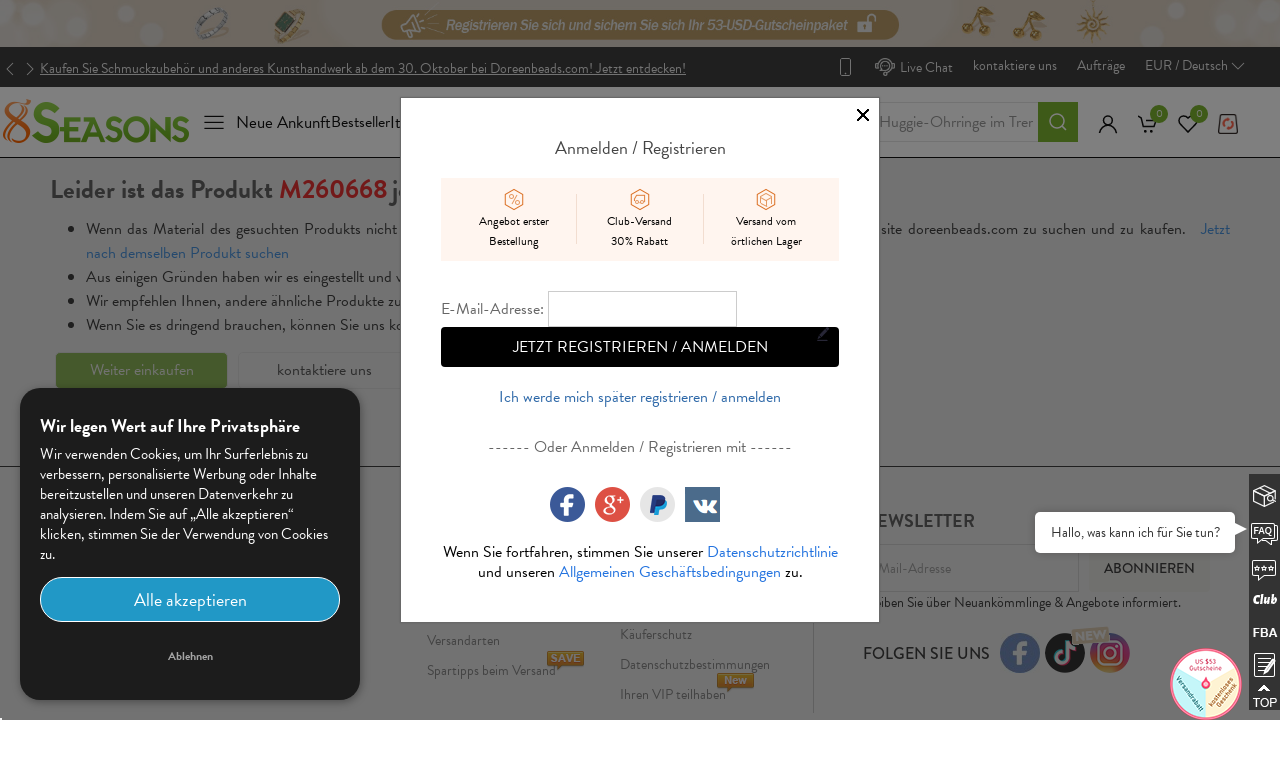

--- FILE ---
content_type: text/html; charset=utf-8
request_url: https://de.8seasons.com/product-not-available/748227
body_size: 51952
content:
<!DOCTYPE html>
<html lang="de"  class="html-registration-page html-registration-page">
<head>
    <title>8seasons. ProductNotAvailable</title>
    <meta http-equiv="Content-type" content="text/html;charset=UTF-8" />
    <meta name="description" content="18 Jahre Erfahrung im Gro&#xDF;handel mit Schmuckzubeh&#xF6;r und Fertigprodukten, Handel mit hochwertigem Schmuck und Zubeh&#xF6;r aus Edelstahl, vergoldetem Kupferschmuck und Zubeh&#xF6;r, Perlen, Anh&#xE4;ngern, Ketten usw. Erhalten Sie Fabrikpreise bei 8seasons.com." />
    <meta name="keywords" content="8seasons.com" />
    <meta name="viewport" content="width=device-width, initial-scale=1" />
    <meta property="og:title" content="8seasons.com"/>
    <meta property="og:description" content="18 Jahre Erfahrung im Gro&#xDF;handel mit Schmuckzubeh&#xF6;r und Fertigprodukten, Handel mit hochwertigem Schmuck und Zubeh&#xF6;r aus Edelstahl, vergoldetem Kupferschmuck und Zubeh&#xF6;r, Perlen, Anh&#xE4;ngern, Ketten usw. Erhalten Sie Fabrikpreise bei 8seasons.com."/>
    <meta property="og:type" content="website"/>
    <meta property="og:image" content="https://www.8seasons.com/Themes/Starter/Content/images/logo.png"/>
    <meta property="og:url" content="https://www.8seasons.com/"/>
    <script type="application/ld+json">
        {
            "@context": "https://schema.org",
            "@type": "WebSite",
            "url": "https://www.8seasons.com",
            "name": "8seasons",
            "headline": "8seasons.com",
            "about": "18 Jahre Erfahrung im Gro&#xDF;handel mit Schmuckzubeh&#xF6;r und Fertigprodukten, Handel mit hochwertigem Schmuck und Zubeh&#xF6;r aus Edelstahl, vergoldetem Kupferschmuck und Zubeh&#xF6;r, Perlen, Anh&#xE4;ngern, Ketten usw. Erhalten Sie Fabrikpreise bei 8seasons.com.",
            "potentialAction": {
                "@type": "SearchAction",
                "target": "https://www.8seasons.com/search?q={search_term_string}",
                "query-input": "required name=search_term_string"
            }
        }
    </script>
    <meta name = "referrer" content = "no-referrer-when-downgrade">
<meta name="google-site-verification" content="kymYc2fRprinPvD25E7VkdSsiD0fJzosU67Fdk7c3Zg" />
<script type="text/javascript" src="//widget.trustpilot.com/bootstrap/v5/tp.widget.bootstrap.min.js" async=""></script>

    

        <script>
            // Define dataLayer and the gtag function.
            window.dataLayer = window.dataLayer || [];
            function gtag(){dataLayer.push(arguments);}

            // Set default consent to 'denied' as a placeholder
            // Determine actual values based on your own requirements
            // 默认状态下不处理
            gtag('consent', 'default', {
                //analytics_storage: 'denied',
                //ad_storage: 'denied',
                //ad_user_data: 'denied',
                //ad_personalization: 'denied',
                wait_for_update: 500, // wait for an update signal to overwrite, if any. (for waiting CMP)
                region: [
                    'AT', 'BE', 'BG', 'CY', 'CZ', 'DE', 'DK', 'EE', 'ES', 'FI', 'FR', 'GR', 'HR', 'HU', 'IE', 'IS', 'IT', 'LI', 'LT', 'LU', 'LV', 'MT', 'NL', 'NO', 'PL', 'PT', 'RO', 'SE', 'SI', 'SK'
                ]
            
            });
        </script>
            <!-- Google tag (gtag.js) -->
            <script async src="https://www.googletagmanager.com/gtag/js?id=G-4Z2WF6F8FD"></script>
            <script> window.dataLayer = window.dataLayer || []; function gtag(){dataLayer.push(arguments);} gtag('js', new Date()); gtag('config', 'G-4Z2WF6F8FD'); </script>
        <!-- Global site tag (gtag.js) - Google Analytics -->
        <script async src="https://www.googletagmanager.com/gtag/js?id=AW-1047889670"></script>
        <script>
            window.dataLayer = window.dataLayer || [];
            function gtag() { dataLayer.push(arguments); }
            gtag('js', new Date());
            gtag('config', 'AW-1047889670', {'allow_enhanced_conversions': true });

            gtag('config', 'UA-3484676-6', { 'send_page_view': false });

            const google_conversion_id = 'AW-1047889670';
            const google_conversion_label = "ndfDCMqUl1cQho7W8wM";
        </script>
        <script src='https://www.dwin1.com/19038.js' type='text/javascript' defer='defer'></script>
        <script type="application/json" fncls="fnparams-dede7cc5-15fd-4c75-a9f4-36c430ee3a99">
            {
                "f":"502afdbd-e234-4af8-a18b-2904228399c8",
                "s":"de.8seasons.com/product-not-available/748227"
            }
        </script>
        <script type="text/javascript" src="https://c.paypal.com/da/r/fb.js"></script>
        <noscript>
          <img src="https://c.paypal.com/v1/r/d/b/ns?f=502afdbd-e234-4af8-a18b-2904228399c8&s=de.8seasons.com/product-not-available/748227&js=0&r=1" />
        </noscript>
        <script id="mcjs">!function(c,h,i,m,p){m=c.createElement(h),p=c.getElementsByTagName(h)[0],m.async=1,m.src=i,p.parentNode.insertBefore(m,p)}(document,"script","https://chimpstatic.com/mcjs-connected/js/users/e754c807f918bc724b10049e4/7390dea3bafd83737f88f6529.js");</script>
        <script>
            (function () {

                var siteSpeedSampleRate = 100;
                var gaCookiename = '_ga';
                var dataLayerName = 'dataLayer';

                // No need to edit anything after this line
                var shouldItBeTracked = function (siteSpeedSampleRate) {
                    // If we don't pass a sample rate, default value is 1
                    if (!siteSpeedSampleRate)
                        siteSpeedSampleRate = 1;
                    // Generate a hashId from a String
                    var hashId = function (a) {
                        var b = 1, c;
                        if (a)
                            for (b = 0,
                                c = a.length - 1; 0 <= c; c--) {
                                var d = a.charCodeAt(c);
                                b = (b << 6 & 268435455) + d + (d << 14); d = b & 266338304; b = 0 != d ? b ^ d >> 21 : b
                            }
                        return b
                    }
                    var clientId = ('; ' + document.cookie).split('; ' + gaCookiename + '=').pop().split(';').shift().split(/GA1\.[0-9]\./)[1];
                    if (!clientId) return !1;
                    // If, for any reason the sample speed rate is higher than 100, let's keep it to a 100 max value
                    var b = Math.min(siteSpeedSampleRate, 100);
                    return hashId(clientId) % 100 >= b ? !1 : !0
                }
                window.onload = function(){
                    setTimeout(function(){
                        if (shouldItBeTracked(siteSpeedSampleRate)) {
                            var pt = window.performance || window.webkitPerformance;
                            pt = pt && pt.timing;
                            if (!pt)
                                return;
                            if (pt.navigationStart === 0 || pt.loadEventStart === 0)
                                return;
                            var timingData = {
                                "page_load_time": pt.loadEventStart - pt.navigationStart,
                                "page_download_time": pt.responseEnd - pt.responseStart,
                                "dns_time": pt.domainLookupEnd - pt.domainLookupStart,
                                "redirect_response_time": pt.fetchStart - pt.navigationStart,
                                "server_response_time": pt.responseStart - pt.requestStart,
                                "tcp_connect_time": pt.connectEnd - pt.connectStart,
                                "dom_interactive_time": pt.domInteractive - pt.navigationStart,
                                "content_load_time": pt.domContentLoadedEventStart - pt.navigationStart
                            };
                            // Sanity Checks if any value is negative abort
                            if (Object.values(timingData).filter(function (e) {
                                if (e < 0) return e;
                            }).length > 0)
                                return;
                            gtag('event', 'performance_timing', timingData);
                        }
                    }, 0);
                };
            })()
        </script>
    
    <!-- Global site tag (gtag.js) - Google Analytics -->
<script>
  
  
 </script>
<script>gtag('event', 'page_view', {
                'ecomm_pagetype': 'other',
                'ecomm_prodid': '',
                'ecomm_totalvalue': ''
              });</script>
    <!-- Facebook Pixel Code -->
    <script>

        !function (f, b, e, v, n, t, s) {
            if (f.fbq) return;
            n = f.fbq = function () {
                n.callMethod ? n.callMethod.apply(n, arguments) : n.queue.push(arguments)
            };
            if (!f._fbq) f._fbq = n;
            n.push = n;
            n.loaded = !0;
            n.version = '2.0';
            n.agent = 'plnopcommerce';
            n.queue = [];
            t = b.createElement(e);
            t.async = !0;
            t.src = v;
            s = b.getElementsByTagName(e)[0];
            s.parentNode.insertBefore(t, s)
        }(window, document, 'script', 'https://connect.facebook.net/en_US/fbevents.js');
        
		fbq('init', '2774174146156399');

		fbq('track', 'PageView');

    </script>
    <!-- End Facebook Pixel Code -->
    
    <link href="/lib/uikit/css/themes.css" rel="stylesheet" type="text/css" />
<link href="/lib/uikit/css/uikit.min.css" rel="stylesheet" type="text/css" />
<link href="/lib/bootstrap-datetimepicker/css/bootstrap-datetimepicker.min.css" rel="stylesheet" type="text/css" />
<link href="/lib/jquery-ui/jquery-ui-1.12.1.custom/jquery-ui.min.css" rel="stylesheet" type="text/css" />
<link href="/Themes/Starter/Content/css/Home/Home_New_Version.css?v=02211356" rel="stylesheet" type="text/css" />
<link href="/Themes/Starter/Content/css/Order/Order.css?v=12160830" rel="stylesheet" type="text/css" />
<link href="/Themes/Starter/Content/css/Home/Home.css?v=12160830" rel="stylesheet" type="text/css" />
<link href="/Themes/Starter/Content/css/Product/Product.css?v=12160830" rel="stylesheet" type="text/css" />
<link href="/Themes/Starter/Content/css/styles.css?V=12160830" rel="stylesheet" type="text/css" />
<link href="/lib/flipclock/flipclock.css" rel="stylesheet" type="text/css" />
<link href="/Plugins/NopX.CategoryNavigation/Content/navigation_style.css?v=1.2" rel="stylesheet" type="text/css" />
<link href="/Plugins/ExternalAuth.ExtendedAuth/Content/styles.css?v=1.1" rel="stylesheet" type="text/css" />


    <script src="/lib/jquery/jquery-3.4.1.min.js"></script>
<script src="/lib/uikit/js/uikit.min.js"></script>
<script src="/lib/uikit/js/uikit-icons.min.js"></script>

    
    
    
    <link rel="apple-touch-icon" sizes="180x180" href="/icons/icons_0/apple-touch-icon.png"><link rel="icon" type="image/png" sizes="32x32" href="/icons/icons_0/favicon-32x32.png"><link rel="icon" type="image/png" sizes="192x192" href="/icons/icons_0/android-chrome-192x192.png"><link rel="icon" type="image/png" sizes="16x16" href="/icons/icons_0/favicon-16x16.png"><link rel="manifest" href="/icons/icons_0/site.webmanifest"><link rel="mask-icon" href="/icons/icons_0/safari-pinned-tab.svg" color="#5bbad5"><link rel="shortcut icon" href="/icons/icons_0/favicon.ico"><meta name="msapplication-TileColor" content="#2d89ef"><meta name="msapplication-TileImage" content="/icons/icons_0/mstile-144x144.png"><meta name="msapplication-config" content="/icons/icons_0/browserconfig.xml"><meta name="theme-color" content="#ffffff">
    <script>
        var locale='de';
        if(/Android|webOS|iPhone|iPad|iPod|BlackBerry/i.test(navigator.userAgent)) {

            let websiteList = ["www.8seasons.com","de.8seasons.com","ru.8seasons.com","fr.8seasons.com","es.8seasons.com","jp.8seasons.com","it.8seasons.com","mywww.8seasons.com","my-de.8seasons.com","my-ru.8seasons.com","my-fr.8seasons.com","my-es.8seasons.com","my-jp.8seasons.com","my-it.8seasons.com"]
            let isBool = false;
            websiteList.map(item => {
                if (window.location.href.indexOf(item) !== -1) {
                    isBool = true
                }
            })

            if(isBool){
                window.location.href = window.location.href
                .replace("://www.8seasons.com","://m.8seasons.com/en")
                .replace("://de.8seasons.com","://m.8seasons.com/de")
                .replace("://ru.8seasons.com","://m.8seasons.com/ru")
                .replace("://fr.8seasons.com","://m.8seasons.com/fr")
                .replace("://es.8seasons.com","://m.8seasons.com/es")
                .replace("://jp.8seasons.com","://m.8seasons.com/jp")
                .replace("://it.8seasons.com","://m.8seasons.com/it")
                .replace("://8seasons.com","://m.8seasons.com/en")
                .replace("://mywww.8seasons.com","://mymobile.8seasons.com/en")
                .replace("://my-de.8seasons.com","://mymobile.8seasons.com/de")
                .replace("://my-ru.8seasons.com","://mymobile.8seasons.com/ru")
                .replace("://my-fr.8seasons.com","://mymobile.8seasons.com/fr")
                .replace("://my-es.8seasons.com","://mymobile.8seasons.com/es")
                .replace("://my-jp.8seasons.com","://mymobile.8seasons.com/jp")
                .replace("://my-it.8seasons.com","://mymobile.8seasons.com/it");
            }else{
                window.location.href = "https://m.8seasons.com/en"
            }
            
        }
</script>

</head>
<body>
    <div class="policyPanel" id="policyTipPanel">
    <div class="policyText">
        <p class="cls">
            <label>
                <strong> Wir legen Wert auf Ihre Privatsphäre</strong> <br/>  Wir verwenden Cookies, um Ihr Surferlebnis zu verbessern, personalisierte Werbung oder Inhalte bereitzustellen und unseren Datenverkehr zu analysieren. Indem Sie auf „Alle akzeptieren“ klicken, stimmen Sie der Verwendung von Cookies zu.
            </label>
            <input class="AcceptBtn jsClosePol" type="button" value="Alle akzeptieren">
            <input class="RejectBtn jsClosePol" type="button" value="Ablehnen">
        </p>
    </div>
</div>

<script>
    var docCookies = {
        getItem: function (sKey) {
            return (
            decodeURIComponent(
                document.cookie.replace(
                new RegExp(
                    "(?:(?:^|.*;)\\s*" +
                    encodeURIComponent(sKey).replace(/[-.+*]/g, "\\$&") +
                    "\\s*\\=\\s*([^;]*).*$)|^.*$",
                ),
                "$1",
                ),
            ) || null
            );
        },
        setItem: function (sKey, sValue, vEnd, sPath, sDomain, bSecure) {
            if (!sKey || /^(?:expires|max\-age|path|domain|secure)$/i.test(sKey)) {
            return false;
            }
            var sExpires = "";
            if (vEnd) {
            switch (vEnd.constructor) {
                case Number:
                sExpires =
                    vEnd === Infinity
                    ? "; expires=Fri, 31 Dec 9999 23:59:59 GMT"
                    : "; max-age=" + vEnd;
                break;
                case String:
                sExpires = "; expires=" + vEnd;
                break;
                case Date:
                sExpires = "; expires=" + vEnd.toUTCString();
                break;
            }
            }
            document.cookie =
            encodeURIComponent(sKey) +
            "=" +
            encodeURIComponent(sValue) +
            sExpires +
            (sDomain ? "; domain=" + sDomain : "") +
            (sPath ? "; path=" + sPath : "") +
            (bSecure ? "; secure" : "");
            return true;
        },
        removeItem: function (sKey, sPath, sDomain) {
            if (!sKey || !this.hasItem(sKey)) {
            return false;
            }
            document.cookie =
            encodeURIComponent(sKey) +
            "=; expires=Thu, 01 Jan 1970 00:00:00 GMT" +
            (sDomain ? "; domain=" + sDomain : "") +
            (sPath ? "; path=" + sPath : "");
            return true;
        },
        hasItem: function (sKey) {
            return new RegExp(
            "(?:^|;\\s*)" +
                encodeURIComponent(sKey).replace(/[-.+*]/g, "\\$&") +
                "\\s*\\=",
            ).test(document.cookie);
        },
        keys: /* optional method: you can safely remove it! */ function () {
            var aKeys = document.cookie
            .replace(/((?:^|\s*;)[^\=]+)(?=;|$)|^\s*|\s*(?:\=[^;]*)?(?:\1|$)/g, "")
            .split(/\s*(?:\=[^;]*)?;\s*/);
            for (var nIdx = 0; nIdx < aKeys.length; nIdx++) {
            aKeys[nIdx] = decodeURIComponent(aKeys[nIdx]);
            }
            return aKeys;
        },
    };

    // 1.判断cookie是否存在，存在则2，否则3
    const showPolicy = docCookies.getItem("PolicyPanel_New");

    if(showPolicy !== null){
        //2、存在：判断当前localStorage是否存在值，存在则按localStorage处理，否则3
        if (localStorage['gtag.consent.option'] !== undefined) {
            const option = JSON.parse(localStorage['gtag.consent.option']);
            gtag('consent', 'update', option);
        }else{
            $("#policyTipPanel").show();
        }
    }else{
        //3. 弹窗，用户选择允许则按granted处理存入localStorage和cookie（过期时间1年），用户选择拒绝则则按denied处理存入localStorage和cookie（过期时间当前会话）
        $("#policyTipPanel").show();
    }

    $(".AcceptBtn").on("click",function(){
        allConsentGranted();
        setPilicyPanelHidden(365);
    })

    $(".RejectBtn").on("click",function(){
        allConsentDenied();
        setPilicyPanelHidden(1);
    })

    function allConsentGranted() {
        const option = {
            'analytics_storage': 'granted',
            'ad_storage': 'granted',
            'ad_user_data': 'granted',
            'ad_personalization': 'granted'
        };
        gtag('consent', 'update', option);
        // 3. 保存并记录用户是否同意的选项 以便下一页面自动选择是否同意 cookie
        localStorage['gtag.consent.option'] = JSON.stringify(option);
    }

    function allConsentDenied() {
        const option = {
            'analytics_storage': 'denied',
            'ad_storage': 'denied',
            'ad_user_data': 'denied',
            'ad_personalization': 'denied'
        };
        gtag('consent', 'update', option);
        // 3b. 移除之前保存的用户同意选项的记录 以便下一页面不再自动同意 cookie
        // 3.22修改：保存拒绝的值，如果存在，下一个页面自动拒绝
        localStorage['gtag.consent.option'] = JSON.stringify(option);
    }

    function setPilicyPanelHidden(day){
        const expirationDate = new Date();
        expirationDate.setDate(expirationDate.getDate() + day );
        docCookies.setItem("PolicyPanel_New", "hide",expirationDate,"/")
        $("#policyTipPanel").hide();
    }

</script>
    

<div class="ajax-loading-block-window" style="display: none">
</div>
<div id="dialog-notifications-success" title="Benachrichtigung" style="display:none;">
</div>
<div id="dialog-notifications-error" title="Fehler" style="display:none;">
</div>
<div id="dialog-notifications-warning" title="Warnung" style="display:none;">
</div>
<div id="bar-notification" class="bar-notification-container" data-close="Schließen">
</div>



<!--[if lte IE 8]>
    <div style="clear:both;height:59px;text-align:center;position:relative;">
        <a href="http://www.microsoft.com/windows/internet-explorer/default.aspx" target="_blank">
            <img src="/Themes/Starter/Content/images/ie_warning.jpg" height="42" width="820" alt="You are using an outdated browser. For a faster, safer browsing experience, upgrade for free today." />
        </a>
    </div>
<![endif]-->
<script>
    window.i18n = window.i18n || {};
    window.i18n.Root_ContactUs = `kontaktiere uns`;
    window.i18n.Root_ViewMore = `Details anzeigen`;
    window.i18n.Root_StockQuantity = `Nur noch {0} auf Lager`;
    window.i18n.Root_BackOrder = `Reservieren`;
    window.i18n.Root_AddToCart = `&#x2B;Warenkorb`;
    window.i18n.Root_PreOrder = `Vorbestellung`;
    window.i18n.Root_TierPrices = `Abzug f&#xFC;r Mengenrabatt(Einheit: Packung)`
    window.i18n.Root_AddToWishlist = `Zur Wunschliste hinzuf&#xFC;gen`;
    window.i18n.Root_addtocart_update = `Aktualisieren`;
    window.i18n.Root_PreOrderAvailability = `Vorbestellbarkeit`;
    window.i18n.Root_ProductWeight = `Produktgewicht`;
    window.i18n.Root_VolumeWeight = `Volumen Gewicht`;
    window.i18n.Root_MakeAChange = `Bereits in Ihrem Warenkorb. Aktualisieren Sie die Menge, um eine &#xC4;nderung vorzunehmen.`;
    window.i18n.Root_Gram = `g`;
    window.i18n.Root_level= `VIP-Level`;
    window.i18n.Root_vipdiscount= `VIP-Rabatt`;
    window.i18n.Root_DiscountPrice= `Discount Price`;
    window.i18n.Root_WhenBuyingOnePack= `(beim Kauf von 1 Packung)`;
    window.i18n.Root_ReserveNumberRequired= `Bitte geben Sie die Reservenummer ein`;
    window.i18n.Root_EstimatedDateRequired= `Bitte geben Sie das voraussichtliche Bestelldatum ein`;
    window.i18n.Root_freereserveConfirmText= `<p>1. Aufgrund unterschiedlicher Vorlaufzeiten für die Wiederauffüllung können wir nicht garantieren, dass 100 % der Produkte vor dem geplanten Bestelldatum wieder auf Lager sind. Wenn Sie mögliche Verzögerungen nicht akzeptieren können, wenden Sie sich bitte an unser Vertriebsteam, um die Vorlaufzeit zu bestätigen.</p> <p>2. Wenn eine kostenlose Reserve nicht innerhalb von 20 Tagen nach dem geplanten Datum gekauft wird, gilt dies als Vertragsbruch. Zwei aufeinanderfolgende Verstöße führen zum Verlust des Anspruchs auf kostenlose Reserve. Wenn Sie beispielsweise am 1. Dezember für einen geplanten Kauf am 10. Dezember reservieren, aber bis zum 30. Dezember kein Kauf getätigt wird, gilt dieser als überfällig.</p> <p>3. Nach Einreichung einer kostenlosen Reserve arrangieren wir in der Regel innerhalb von 24 Stunden die Werksproduktion. Bitte teilen Sie uns etwaige Planänderungen umgehend mit.</p>`;
    window.i18n.Root_SubmitSuccessfully_PC= `Ihre Bewerbung wurde erfolgreich eingereicht! <a href="/product/stockupview" target="_blank" style="display:inline-block;color:red;margin-left:20px;">Liste ansehen >></a>`;
    window.i18n.Root_ConfirmAdditionalStock= `Sie haben dieses Produkt bereits eingereicht. M&#xF6;chten Sie jetzt mehr Lagerbestand hinzuf&#xFC;gen?`;
    window.i18n.Root_nobackorders= `Es tut uns leid, aber wir haben keine Pl&#xE4;ne, diesen Artikel wieder aufzustocken. Wenn Sie mehr ben&#xF6;tigen, kontaktieren Sie uns bitte direkt unter service_de@8seasons.com.`;
    window.i18n.Root_deletefail= `Fehler`;
    window.i18n.Root_ProductsAddToWishlist = `Zur Wunschliste hinzuf&#xFC;gen`;
    window.i18n.Root_ReadyTime = `Vorbereitung`;
    window.i18n.Root_Instock = `Auf Lager`;
    window.i18n.Root_Sku = `Artikelnummer`;
    window.i18n.Root_Unit = `pro Packung`;
    window.i18n.Root_WithDiscount = `Ihr Preis`;
    window.i18n.Root_Price = `So niedrig wie`;
    window.i18n.Root_VIPDiscountUp = `VIP-Rabatt Bis zu {0} Rabatt`;
    window.i18n.Root_Save = `Sparen`;
    window.i18n.Root_ManufacturerPartNumber = `Herstellernummer`;
    window.i18n.Root_YourPrice = `Ihr VIP-Preis`;
    window.i18n.Root_GTIN = `GTIN`;
    window.i18n.Root_ShowDiscountCountdownSecond = 'Endet in {0} <small>Tag(e)</small> {1}h {2}min {3}s';
    window.i18n.Root_NormalProduct = `Normales Produkt`;
    window.i18n.Root_Customized = `Kundenspezifisch`;
    window.i18n.Root_EngravingFee = `GravurGeb&#xFC;hr`;
    window.i18n.Root_EngravingFeeContent = `&lt;p&gt;GravurGeb&#xFC;hrGeb&#xFC;hrenerhebung Standard&lt;/p&gt; &lt;table class=&quot;db-table&quot;&gt;   &lt;thead&gt;     &lt;tr&gt;       &lt;th&gt;Gesamtzahl der Gravurfacetten f&#xFC;r jede SKU&lt;/th&gt;       &lt;th&gt;Geb&#xFC;hr Einheit: USD&lt;/th&gt;     &lt;/tr&gt;   &lt;/thead&gt;   &lt;tbody&gt;     &lt;tr&gt;       &lt;td&gt;1-4&lt;/td&gt;       &lt;td&gt;0.4 USD/Facette&lt;/td&gt;     &lt;/tr&gt;     &lt;tr&gt;       &lt;td&gt;5-9&lt;/td&gt;       &lt;td&gt;0.35 USD/Facette&lt;/td&gt;     &lt;/tr&gt;     &lt;tr&gt;       &lt;td&gt;10-49&lt;/td&gt;       &lt;td&gt;0.3 USD/Facette&lt;/td&gt;     &lt;/tr&gt;     &lt;tr&gt;       &lt;td&gt;50&#x2B;&lt;/td&gt;       &lt;td&gt;0.2 USD/Facette&lt;/td&gt;     &lt;/tr&gt;   &lt;/tbody&gt; &lt;/table&gt; &lt;p&gt;   Beispiel: Wenn Sie 1 PaketmitAnh&#xE4;ngernkaufen, enth&#xE4;ltjedesPaket 3   St&#xFC;ckAnh&#xE4;nger, und jederAnh&#xE4;nger hat 2 Facetten, die graviertwerdenm&#xFC;ssen,   dannbetr&#xE4;gt die Gravurgeb&#xFC;hr: &lt;/p&gt; &lt;p&gt;1*3*2*0.35USD=2.1USD&lt;/p&gt;`;
    window.i18n.Root_CustomizedInfo = `Kundenspezifische Informationen`;
    window.i18n.Root_ChooseFontAndFontSize = `Schriftart&amp;Schriftgr&#xF6;&#xDF;ew&#xE4;hlen`;
    window.i18n.Root_serviceText = `Text`;
    window.i18n.Root_serviceSide_1 = `ErsteSeite`;
    window.i18n.Root_serviceSide_2 = `ZweiteSeite`;
    window.i18n.Root_serviceSide_3 = `DritteSeite`;
    window.i18n.Root_serviceSide_4 = `VierteSeite`;
    window.i18n.Root_serviceImage = `Bild`;
    window.i18n.Root_serviceImageLimit = `Format&#xFF1A;jpg,png,cdr,bmp,psd;&#xA0;Gr&#xF6;&#xDF;e&#xFF1A;wenigerals 5M`;
    window.i18n.Root_SpecificRequirements = `Besondere Anforderungen`;
    window.i18n.Root_specificPlaceholder = `Wenn es keine besonderen Anforderungen oder Anweisungen gibt, kann dieses Feld leer gelassen werden.`;
    window.i18n.Root_serviceLeft = `&#xFC;brig`;
    window.i18n.Root_ChooseFont = `Schriftart ausw&#xE4;hlen`;
    window.i18n.Root_ChooseFlowerPattern = `W&#xE4;hlen Sie Blumenmuster`;
    window.i18n.Root_January = `Januar`;
    window.i18n.Root_February = `Februar`;
    window.i18n.Root_March = `M&#xE4;rz`;
    window.i18n.Root_April = `April`;
    window.i18n.Root_May = `Mai`;
    window.i18n.Root_June = `Juni`;
    window.i18n.Root_July = `Juli`;
    window.i18n.Root_August = `August`;
    window.i18n.Root_September = `September`;
    window.i18n.Root_October = `Oktober`;
    window.i18n.Root_November = `November`;
    window.i18n.Root_December = `W&#xE4;hlen Sie Blumenmuster`;
    window.i18n.Root_servicesize = `Gr&#xF6;&#xDF;e`;
    window.i18n.Root_servicewritesize = `zB 19cm, notieren Sie sich die ben&#xF6;tigte Kettenl&#xE4;nge.`;
    window.i18n.Root_ChooseSize = `Gr&#xF6;&#xDF;e ausw&#xE4;hlen`;
    window.i18n.Root_writedownthesize = `Notieren Sie sich die ben&#xF6;tigte Gr&#xF6;&#xDF;e, z.B. 19cm. `;
    window.i18n.Root_servicecustomize = `individuell angepasst`;
    window.i18n.Root_serviceFont = `Schriftart`;
    window.i18n.Root_servicepattern = `Muster`;
    window.i18n.Root_writedownthepattern = `z. B. #5, notieren Sie sich die Musternummer, die Sie in den Produktbildern links oder unten ausw&#xE4;hlen.`;
    window.i18n.Root_Sku = `Artikelnummer`;
    window.i18n.Root_EngravingReadyTime = `Es dauert etwa 5-8 Tage, um die Gravur abzuschlie&#xDF;en`;
    window.i18n.Root_EngravingCutTime = `Es dauert etwa 5-8 Tage, um die Gravur abzuschlie&#xDF;en`;
    window.i18n.Root_BuyerProtection = `K&#xE4;uferschutz`;
    window.i18n.Root_FullRefund = `Volle Erstattung(Wenn Sie Ihre Ware nicht erhalten)`;
    window.i18n.Root_FullPartial = `Volle oder Teilerstattung(Wenn die Ware defekt sind)`;
    window.i18n.Root_NEWCUSTOMERBENEFITS = `VORTEILE F&#xDC;R NEUKUNDEN`;
    window.i18n.Root_NEWCUSTOMERBENEFITSDESC = `53 USD Gutscheine/Versandrabatt/Gratisgeschenk`;
    window.i18n.Root_registernow = `Jetzt registrieren / Anmelden`;
    window.i18n.Root_OtherAvailablePackageSizes = `Andere verf&#xFC;gbare Packungsgr&#xF6;&#xDF;en`;
    window.i18n.Root_FreeReserveDescription = `<p>Um ausverkauft-Situationen zu reduzieren und die Wartezeit der Kunden zu verkürzen, haben wir eine Online-Produktreservierungsfunktion eingeführt.</p> <p>Wie es funktioniert: </p> <p>1. Klicken Sie auf die Schaltfläche „<span style="color:red;">Kostenlose Reservierung</span>“, geben Sie <b>erforderliche Menge</b> und die <b>voraussichtliche Bestellzeit</b> ein, dann können Sie die Reservierung ganz einfach ohne Anzahlung abschließen.</p> <p>2. Nachdem wir den Reservierungsantrag erhalten haben, werden wir versuchen, den Vorrat wie erforderlich vor Ihrem voraussichtlichen Bestellzeitpunkt abzuschließen.</p> <p>3. Wenn Sie die Reservierung stornieren müssen, kontaktieren Sie uns bitte im Voraus, um die Bevorratung einzustellen.</p><p>Hinweis: Bitte geben Sie Ihre Bestellung so schnell wie möglich innerhalb der geschätzten Bestellzeit nach Bestätigung der Anfrage auf, um einen Zugriff mit höherer Priorität auf den Lagerbestand zu gewährleisten.</p><p>Hinweis: Bitte geben Sie Ihre Bestellung so schnell wie möglich innerhalb der geschätzten Bestellzeit nach Bestätigung der Anfrage auf, um einen Zugriff mit höherer Priorität auf den Lagerbestand zu gewährleisten.</p>`;
    window.i18n.Root_FreeReserve = `Kostenlose&#xA0;Reservierung`;
    window.i18n.Root_upload = `Hochladen`;
    window.i18n.Root_OtherPackageSize = `Andere Packungsgr&#xF6;&#xDF;en`;
    window.i18n.Root_ProductsInBulkPack = `Artikel mit Gro&#xDF;er St&#xFC;ckzahl`;
    window.i18n.Root_ProductsInRegularPack = `Artikel mit normaler St&#xFC;ckzahl`;
    window.i18n.Root_ProductsInSmallPack = `Artikel mit Kleiner St&#xFC;ckzahl`;
    window.i18n.Root_ProductsInspirationShowPage = `Seite {0} von {1}`;
    window.i18n.Root_ProductsInspirationHelpful = `Hilfreich?`;
    window.i18n.Root_ProductsInspirationPleaseLogOnFirst = `Bitte loggen Sie sich zuerst ein`;
    window.i18n.Root_ProductsInspirationUploadSuccessful = `Hochladen erfolgreich!`;
    window.i18n.Root_ProductsInspirationVideoPhotoEmptyNotice = `Bitte laden Sie mindestens ein Video oder Foto hoch.`;
    window.i18n.Root_ProductsInspirationNeedTitleDescription = `Bitte f&#xFC;llen Sie den Titel/die Beschreibung des Videos/Fotos aus`;
    window.i18n.Root_StockLimitNotification = `Entschuldigung! Wir haben zu dieser Zeit nur {0} verf&#xFC;gbare Pakete von {1}. Aktualisieren Sie bitte die Quantit&#xE4;ten. Irgende Frage, kontaktieren Sie bitte uns unter&#xFF1A; service_de@8seasons.com`;
    window.i18n.Root_DecreaseLimitNotification = `Die Warenmenge darf nicht weniger als {0} betragen.<br>Wenn Sie Muster kaufen müssen, kontaktieren Sie uns bitte.`;
    window.i18n.Root_ConfirmButton = `Best&#xE4;tigen`;
    window.i18n.Root_PreorderShowContent = `F&#xFC;r {0} haben wir momentan nur etwa {1} Packungen auf Lager, trotzdem k&#xF6;nnen Sie dieses Produkt bestellen. Wir werden so schnell wie m&#xF6;glich es auff&#xFC;llen und Ihnen liefern.`;
    window.i18n.Root_PreorderReminder = `Freundliche Erinnerung`;
    window.i18n.Root_MiniQuantity = `Menge`;
    window.i18n.Root_BulkPack = `Gro&#xDF;e St&#xFC;ckzahl`;
    window.i18n.Root_ViewSubProduct = `Weitere Optionen Anzeigen`;
    window.i18n.Root_WishlistFileAddTo = `Hinzuf&#xFC;gen`;
    window.i18n.Root_PurchasedLimit1 = `Sie haben dieses Produktschoneinmal für {0} gekauft, dieses Mal müssen Sie es zumOriginalpreiskaufen.`;
    window.i18n.Root_PurchasedLimit2 = `Jedes Produkt kann nur für eine Einheit zum Preis von {1} erworben werden, der Rest muss zum Originalpreis erworben werden.`;
    window.i18n.Root_PurchasedLimit3 = `Entschuldigung, der Rabattpreis gilt nur für Neukunden, Sie kaufen zum Originalpreis.`;
    window.i18n.Root_PurchasedLimit4 = `Entschuldigung, der Rabattpreis gilt nur für Altkunden, Sie kaufen zum Originalpreis.`;
    window.i18n.Root_Yes = `Ja`;
    window.i18n.Root_No = `Nein`;
    window.i18n.Root_DescribesbestenumPlease = `Wählen Sie bitte ein…`;
    window.i18n.Wishlist = `Wunschliste`;
    window.i18n.Root_OutOfStock = `Nicht vorr&#xE4;tig`;
    window.i18n.Root_CheckStockRemian = `Das Produkt ist derzeit nicht vorr&#xE4;tig und wann es auf Lager sein wird, ist nicht sicher. M&#xF6;chten Sie per E-Mail benachrichtigt werden, wenn das Produkt wieder auf Lager ist? `;
    window.i18n.Root_ConfirmSotckReception = `Ihre Anfrage wurde erfolgreich &#xFC;bermittelt und Sie werden per E-Mail benachrichtigt, sobald das Produkt vorr&#xE4;tig ist.`;
    window.i18n.Root_OutOfStockDescription = `Das Produkt ist derzeit nicht auf Lager, und wann es auf Lager sein wird, ist nicht sicher. Sie k&#xF6;nnen es zuerst der Wunschliste hinzuf&#xFC;gen. Wenn Sie per E-Mail benachrichtigt werden m&#xF6;chten, wenn es wieder auf Lager ist, klicken Sie bitte auf die Schaltfl&#xE4;che &quot;Nicht vorr&#xE4;tig &quot; auf der Seite.`;
    window.i18n.Root_GuestCheckStockRemian = `Das Produkt ist derzeit nicht auf Lager und es ist nicht sicher, wann es lieferbar wird. Wenn Sie per E-Mail benachrichtigt werden m&#xF6;chten, wenn es verf&#xFC;gbar ist, klicken Sie bitte unten auf &#x201E;Ja&#x201C;, um sich bei Ihrem Konto anzumelden, und klicken Sie dann erneut auf die Schaltfl&#xE4;che &#x201E;Nicht vorr&#xE4;tig&#x201C;.`;
    window.i18n.Root_QuickLook = `Schnellansicht`;
    window.i18n.QuestionMark_Preorder = `Dieses Produkt wird entsprechend Ihrer Bestellung in der entsprechenden Menge vorrätig sein. Bitte geben Sie Ihre Bestellung auf. Sie wird voraussichtlich <span style="color:red">innerhalb von  {0}</span> fertig sein.`;
    window.i18n.QuestionMark_Backorder = `Dieses Produkt wird wieder aufgefüllt und wird voraussichtlich <span style="color:red">innerhalb von  {0}</span> verfügbar sein. Wenn Sie es benötigen, empfehlen wir Ihnen, eine Bestellung aufzugeben, um die Wiederbeschaffung des Artikels zu beschleunigen. Oder Sie können uns kontaktieren, um den Zeitpunkt der Wiederbeschaffung zu bestätigen.`;
    window.i18n.Product_ViewDetails = `Details anzeigen`;
    window.i18n.review_none = `Zur Zeit gibt es keine Produktbewertung.`;
    window.i18n.Root_Orderminimumquantity = `Dieses Produkt ist derzeit nur in begrenzter Stückzahl verfügbar und Sie können nur <span style="color:red">{0}</span> Einheiten kaufen. Wenn Sie mehr benötigen, kaufen Sie bitte die Mindestbestellmenge von <span style="color:red">{1}</span> Einheiten.`;
    window.i18n.Privatemessages_Useful = `N&#xFC;tzlich`;
    window.i18n.Privatemessages_Useless = `Nutzlos`;
    window.i18n.Privatemessages_Suggestions = `Hier k&#xF6;nnen Sie uns Ihre Vorschlagen oder Fragen mitteilen ...`;
    window.i18n.Privatemessages_SubmitSuccessfully = `Erfolgreich&#xFC;bermittelt, vielen Dank f&#xFC;rIhreNachricht!`;
    window.i18n.Common_Submit = `Einreichen`;
    window.i18n.Root_Reach_Description= `Dieses Produkt hat die REACH-Prüfung bestanden. Klicken Sie auf „Zertifizierung“ unter dem Bild auf der Detailseite, um den spezifischen Testbericht anzuzeigen.`;
    window.i18n.Root_StockDescription = `Dieses Produkt wird nicht mehr verf&#xFC;gbar sein, sobald der aktuelle Vorrat aufgebraucht ist. Wenn Sie eine gr&#xF6;&#xDF;ere Menge ben&#xF6;tigen oder planen, in Zukunft weiter einzukaufen, kontaktieren Sie uns bitte.`;
    window.i18n.Home_Coupon_Success = `Herzliche Gl&#xFC;ckw&#xFC;nsche!  Sie haben Gutscheine Bis zu US {0} bekommen. Sie k&#xF6;nnen sie in &lt;a style=&quot;color:#00D5FF;display:inline-block;&quot; href=&quot;/customer/coupon/active&quot; target=&quot;_blank&quot;&gt;Mein Gutschein&lt;/a&gt; &#xFC;berpr&#xFC;fen.`;
    window.i18n.Home_Coupon_Notice = `{0} Gutschein(e) erhalten, bitte nutzen Sie diesen/sie rechtzeitig. &lt;a class=&quot;tl&quot; href=&quot;/customer/coupon/active&quot;&gt;Gutscheine pr&#xFC;fen &gt;&gt;&lt;/a&gt;`;
    window.i18n.Home_Coupon_ViewMoreDetails = `Weitere Details Anzeigen &gt;&gt;`;
    window.i18n.Home_Coupon_ExpireCouponNotice = `Hinweis! Ihre Gutscheine laufen bald ab, bitte nutzen Sie sie rechtzeitig. &lt;a class=&quot;tl&quot; href=&quot;/customer/coupon/active&quot;&gt;Gutscheine pr&#xFC;fen &gt;&gt;&lt;/a&gt;`;
    window.i18n.Common_HotSeller = `Hei&#xDF;`;
</script>
<div class="master-wrapper-page page-de">
    <div class="header">
    <div style="position: relative;">
<div class="uk-inline beforeloginshow">
            <a href="/login">
                <img src="https://www.8seasons.com/images/newdbhomepage/en/images/20251117/8sde-register.jpg" alt="Registrieren">
            </a>
</div></div>


    
    <div class="header-upper">
        <div class="uk-flex uk-flex-between uk-flex-auto">
            <div class="header-upper-left uk-flex uk-flex-bottom switcher-container">
                <!-- 有多少页，就要创建多少个li标签 -->
                <div class="uk-flex uk-flex-middle">                       <div id="prevBtn">                           <i uk-icon="chevron-left"></i>                       </div>                       <div id="nextBtn">                           <i uk-icon="chevron-right"></i>                       </div>                       </div>                        <ul class="uk-subnav" uk-switcher hidden id="header-subnav"> <!-- 这里 il的数量要和下面 il的数量一致 -->                             <li><a href="https://de.doreenbeads.com/render"></a></li>                       <li><a href="https://de.8seasons.com/customspecialarea/3412"></a></li>                       <li><a href="https://de.8seasons.com/customspecialarea/1745"></a></li> <li><a href="https://de.8seasons.com/customspecialarea/3753"></a></li> </ul>                        <ul class="uk-switcher" id="header-switcher">                       <li>                           <p class="notification-content"><a href="https://de.doreenbeads.com/render" target="_blank"> Kaufen Sie Schmuckzubehör und anderes Kunsthandwerk ab dem 30. Oktober bei Doreenbeads.com! Jetzt entdecken!</a></p>                       </li>  <!--                                        <li>                           <p class="notification-content"><a href="https://de.8seasons.com/customspecialarea/1745" target="_blank">Club beitreten: 30 % Rabatt auf den Versand</a></p>                       </li>          <li>                           <p class="notification-content"><a href="https://de.8seasons.com/customspecialarea/3753" target="_blank">Werden Sie 8Seasons Jewelry Influencer und erhalten Sie Prämien!</a></p>                       </li> -->                               </ul>
            </div>
            <div class="header-upper-right uk-flex uk-flex-right uk-flex-auto uk-visible@m">
                <div class="uk-inline">
                    <a href="https://m.8seasons.com/de" target="_blank" uk-icon="phone"></a>
                    <div class="mobile-code uk-card uk-card-default" uk-drop>
                        <img src="/Themes/Starter/Content/images/mobile_code_link_m_de.png" alt="">
                    </div>
                </div>

                <div id="liveChat" class="live-chat-wrap">
                    <span class="uk-icon uk-icon-image offline-mode" style="background-image: url(/Themes/Starter/Content/images/livechat_icon_offline.png);"></span>
                    <span class="uk-icon uk-icon-image online-mode" style="background-image: url(/Themes/Starter/Content/images/livechat_icon_online.png);"></span>
                    Live Chat
                </div>
                <div id="contactUs"><a>kontaktiere uns</a></div>
                <div><a href="/order/history" target="_blank">Aufträge</a></div>
                <div>
                    <div class="target">
                        <a id="language-select"></a>
                        <a uk-icon="icon: chevron-down;"></a>
                    </div>
                    <div class="language-select-panel" uk-dropdown="pos: bottom-right;animation: uk-animation-slide-top-small; animate-out: true;offset: 10;mode:click">
                        <ul class="uk-nav uk-dropdown-nav" id="render-selector">
                            <li><b>Sprachen</b></li>
                            <li>
                                
    <div class="language-selector">
                <select id="customerlanguage" name="customerlanguage" onchange="setLocation(this.value);" aria-label="Sprachauswahl"><option value="https://de.8seasons.com/changelanguage/1?returnUrl=%2Fproduct-not-available%2F748227">English</option>
<option selected="selected" value="https://de.8seasons.com/changelanguage/2?returnUrl=%2Fproduct-not-available%2F748227">Deutsch</option>
<option value="https://de.8seasons.com/changelanguage/3?returnUrl=%2Fproduct-not-available%2F748227">&#x420;&#x443;&#x441;&#x441;&#x43A;&#x438;&#x439;</option>
<option value="https://de.8seasons.com/changelanguage/4?returnUrl=%2Fproduct-not-available%2F748227">Francais</option>
<option value="https://de.8seasons.com/changelanguage/5?returnUrl=%2Fproduct-not-available%2F748227">Espa&#xF1;ol</option>
<option value="https://de.8seasons.com/changelanguage/6?returnUrl=%2Fproduct-not-available%2F748227">&#x65E5;&#x672C;&#x8A9E;</option>
<option value="https://de.8seasons.com/changelanguage/7?returnUrl=%2Fproduct-not-available%2F748227">Italiano</option>
</select>
    </div>

                            </li>
                            <li><b>Währung</b></li>
                            <li>
                                
    <div class="currency-selector">
            <select id="customerCurrency" name="customerCurrency" onchange="setLocation(this.value);" aria-label="Währungsselektor"><option value="https://de.8seasons.com/changecurrency/1?returnUrl=%2Fproduct-not-available%2F748227">USD</option>
<option value="https://de.8seasons.com/changecurrency/2?returnUrl=%2Fproduct-not-available%2F748227">AUD</option>
<option value="https://de.8seasons.com/changecurrency/3?returnUrl=%2Fproduct-not-available%2F748227">GBP</option>
<option value="https://de.8seasons.com/changecurrency/4?returnUrl=%2Fproduct-not-available%2F748227">CAD</option>
<option selected="selected" value="https://de.8seasons.com/changecurrency/6?returnUrl=%2Fproduct-not-available%2F748227">EUR</option>
<option value="https://de.8seasons.com/changecurrency/8?returnUrl=%2Fproduct-not-available%2F748227">JPY</option>
<option value="https://de.8seasons.com/changecurrency/9?returnUrl=%2Fproduct-not-available%2F748227">RUB</option>
<option value="https://de.8seasons.com/changecurrency/10?returnUrl=%2Fproduct-not-available%2F748227">SEK</option>
<option value="https://de.8seasons.com/changecurrency/13?returnUrl=%2Fproduct-not-available%2F748227">SGD</option>
<option value="https://de.8seasons.com/changecurrency/14?returnUrl=%2Fproduct-not-available%2F748227">NZD</option>
<option value="https://de.8seasons.com/changecurrency/15?returnUrl=%2Fproduct-not-available%2F748227">UAH</option>
<option value="https://de.8seasons.com/changecurrency/17?returnUrl=%2Fproduct-not-available%2F748227">DKK</option>
<option value="https://de.8seasons.com/changecurrency/18?returnUrl=%2Fproduct-not-available%2F748227">CHF</option>
<option value="https://de.8seasons.com/changecurrency/19?returnUrl=%2Fproduct-not-available%2F748227">MXN</option>
<option value="https://de.8seasons.com/changecurrency/20?returnUrl=%2Fproduct-not-available%2F748227">HUF</option>
</select>
    </div>

                            </li>
                        </ul>
                    </div>
                </div>
            </div>
        </div>
    </div>
</div>

<div class="header header-sticky nav-target" uk-sticky="start:1;end: !.master-wrapper-page;">
    
    <div class="header-lower">
        <div class="uk-text-center header-logo uk-flex-middle" uk-grid>

            <!-- 8Slogo  -->
            <div class="uk-width-auto uk-first-column">
                <a href="/home">    
                    <img title="8Seasons" alt="8Seasons" src="/Themes/Starter/Content/images/logo.png">
                </a>
            </div>
            
            <div>
                <span uk-icon="icon: menu;ratio: 1.2;" uk-toggle="target: #headerMenu-nav"></span>
                <div id="headerMenu-nav" uk-offcanvas="overlay: true" class="headerMenu-nav">
                    <div class="uk-offcanvas-bar bg-light-gray">
                        <button class="uk-offcanvas-close" type="button" uk-close></button>
                        
                        <div class="offcanvas-content-panel">
                            

    <ul class="uk-nav uk-nav-default nav-header-link">



<li class="dropdown-li" title="Beliebte Kategorien">
    <a href="topcategory?id=76" data-category="76" class="categoryclick uk-text-truncate">
        Beliebte Kategorien
        
    </a>
        <span uk-icon="chevron-right"></span>
</li>
        <div class="bg-light-gray" uk-dropdown="pos: right-top;shift: false; flip: false">



<li class="dropdown-li" title="Anh&#xE4;ngerketten aus Edelstahl">
    <a href="/charm-necklace" data-category="10038" class="categoryclick uk-text-truncate">
        Anh&#xE4;ngerketten aus Edelstahl
        
    </a>
</li>



<li class="dropdown-li" title="Messing-Gl&#xFC;cksbringer-Halsketten">
    <a href="/charm-necklace-2" data-category="10117" class="categoryclick uk-text-truncate">
        Messing-Gl&#xFC;cksbringer-Halsketten
        
    </a>
</li>



<li class="dropdown-li" title="Edelstahlarmb&#xE4;nder &amp; -armreifen">
    <a href="/bracelet-%26-bangle" data-category="10032" class="categoryclick uk-text-truncate">
        Edelstahlarmb&#xE4;nder &amp; -armreifen
        
    </a>
        <span uk-icon="chevron-right"></span>
</li>
        <div class="bg-light-gray" uk-dropdown="pos: right-top;shift: false; flip: false">



<li class="dropdown-li" title="Armb&#xE4;nder aus Edelstahl">
    <a href="/bracelets-7" data-category="10043" class="categoryclick uk-text-truncate">
        Armb&#xE4;nder aus Edelstahl
        
    </a>
        <span uk-icon="chevron-right"></span>
</li>
        <div class="bg-light-gray" uk-dropdown="pos: right-top;shift: false; flip: false">



<li class="dropdown-li" title="Edelstahl Fertigarmband">
    <a href="/stainless-steel-finished-bracelet" data-category="10160" class="categoryclick uk-text-truncate">
        Edelstahl Fertigarmband
        
    </a>
</li>



<li class="dropdown-li" title="Edelstahl Einfaches Armband">
    <a href="/stainless-steel-basic-bracelet" data-category="10159" class="categoryclick uk-text-truncate">
        Edelstahl Einfaches Armband
        
    </a>
</li>
        </div>



<li class="dropdown-li" title="Armreifen aus Edelstahl">
    <a href="/bangles-5" data-category="10041" class="categoryclick uk-text-truncate">
        Armreifen aus Edelstahl
        
    </a>
</li>
        </div>



<li class="dropdown-li" title="Messingarmb&#xE4;nder &amp; -armreifen">
    <a href="/bracelet-%26-bangles" data-category="3030" class="categoryclick uk-text-truncate">
        Messingarmb&#xE4;nder &amp; -armreifen
        
    </a>
</li>
        </div>



<li class="dropdown-li" title="Edelstahlschmuck">
    <a href="/stainless-steel-jewelry" data-category="2819" class="categoryclick uk-text-truncate">
        Edelstahlschmuck
        
            <img src="https://dzjhmck6d2nxe.cloudfront.net/images/thumbs/0998232_hot_36.gif" class="icon_head" alt=""/>
    </a>
        <span uk-icon="chevron-right"></span>
</li>
        <div class="bg-light-gray" uk-dropdown="pos: right-top;shift: false; flip: false">



<li class="dropdown-li" title="Edelstahl-Ohrringe">
    <a href="/earrings-14" data-category="10033" class="categoryclick uk-text-truncate">
        Edelstahl-Ohrringe
        
    </a>
        <span uk-icon="chevron-right"></span>
</li>
        <div class="bg-light-gray" uk-dropdown="pos: right-top;shift: false; flip: false">



<li class="dropdown-li" title="Ohrklemmen aus Edelstahl">
    <a href="/ear-cuff-earrings" data-category="10047" class="categoryclick uk-text-truncate">
        Ohrklemmen aus Edelstahl
        
    </a>
</li>



<li class="dropdown-li" title="Edelstahl-Ohrringe mit Anh&#xE4;nger">
    <a href="/dangle-earrings-2" data-category="10046" class="categoryclick uk-text-truncate">
        Edelstahl-Ohrringe mit Anh&#xE4;nger
        
    </a>
</li>



<li class="dropdown-li" title="Creolen aus Edelstahl">
    <a href="/hoop-earrings-4" data-category="10045" class="categoryclick uk-text-truncate">
        Creolen aus Edelstahl
        
    </a>
</li>



<li class="dropdown-li" title="Ohrstecker aus Edelstahl">
    <a href="/stud-earrings-2" data-category="10044" class="categoryclick uk-text-truncate">
        Ohrstecker aus Edelstahl
        
    </a>
</li>



<li class="dropdown-li" title="Andere Typen">
    <a href="/ear-jacket-earrings-2" data-category="10048" class="categoryclick uk-text-truncate">
        Andere Typen
        
    </a>
</li>
        </div>



<li class="dropdown-li" title="Edelstahl-Halsketten">
    <a href="/necklace-2" data-category="10031" class="categoryclick uk-text-truncate">
        Edelstahl-Halsketten
        
    </a>
        <span uk-icon="chevron-right"></span>
</li>
        <div class="bg-light-gray" uk-dropdown="pos: right-top;shift: false; flip: false">



<li class="dropdown-li" title="Edelstahl Finished Kettenkette">
    <a href="/stainless-steel-finished-chain-necklace" data-category="10162" class="categoryclick uk-text-truncate">
        Edelstahl Finished Kettenkette
        
    </a>
</li>



<li class="dropdown-li" title="Edelstahl Basic Kettenkette">
    <a href="/stainless-steel-basic-chain-necklace" data-category="10161" class="categoryclick uk-text-truncate">
        Edelstahl Basic Kettenkette
        
    </a>
</li>



<li class="dropdown-li" title="Geschichtete Halsketten aus Edelstahl">
    <a href="/layered-necklace" data-category="10039" class="categoryclick uk-text-truncate">
        Geschichtete Halsketten aus Edelstahl
        
    </a>
</li>



<li class="dropdown-li" title="Anh&#xE4;ngerketten aus Edelstahl">
    <a href="/charm-necklace" data-category="10038" class="categoryclick uk-text-truncate">
        Anh&#xE4;ngerketten aus Edelstahl
        
    </a>
</li>



<li class="dropdown-li" title="Halsb&#xE4;nder aus Edelstahl">
    <a href="/choker-necklace-3" data-category="10037" class="categoryclick uk-text-truncate">
        Halsb&#xE4;nder aus Edelstahl
        
    </a>
</li>



<li class="dropdown-li" title="Andere Arten">
    <a href="/other-types" data-category="10040" class="categoryclick uk-text-truncate">
        Andere Arten
        
    </a>
</li>
        </div>



<li class="dropdown-li" title="Edelstahlringe">
    <a href="/rings-14" data-category="10034" class="categoryclick uk-text-truncate">
        Edelstahlringe
        
    </a>
        <span uk-icon="chevron-right"></span>
</li>
        <div class="bg-light-gray" uk-dropdown="pos: right-top;shift: false; flip: false">



<li class="dropdown-li" title="Edelstahl-Bandringe">
    <a href="/wide-band-ring" data-category="10051" class="categoryclick uk-text-truncate">
        Edelstahl-Bandringe
        
    </a>
</li>



<li class="dropdown-li" title="Edelstahl-Statement-Ringe">
    <a href="/statement-ring" data-category="10050" class="categoryclick uk-text-truncate">
        Edelstahl-Statement-Ringe
        
    </a>
</li>



<li class="dropdown-li" title="Stapelbare Ringe aus Edelstahl">
    <a href="/stackable-ring" data-category="10049" class="categoryclick uk-text-truncate">
        Stapelbare Ringe aus Edelstahl
        
    </a>
</li>
        </div>



<li class="dropdown-li" title="Edelstahlarmb&#xE4;nder &amp; -armreifen">
    <a href="/bracelet-%26-bangle" data-category="10032" class="categoryclick uk-text-truncate">
        Edelstahlarmb&#xE4;nder &amp; -armreifen
        
    </a>
        <span uk-icon="chevron-right"></span>
</li>
        <div class="bg-light-gray" uk-dropdown="pos: right-top;shift: false; flip: false">



<li class="dropdown-li" title="Armb&#xE4;nder aus Edelstahl">
    <a href="/bracelets-7" data-category="10043" class="categoryclick uk-text-truncate">
        Armb&#xE4;nder aus Edelstahl
        
    </a>
        <span uk-icon="chevron-right"></span>
</li>
        <div class="bg-light-gray" uk-dropdown="pos: right-top;shift: false; flip: false">



<li class="dropdown-li" title="Edelstahl Fertigarmband">
    <a href="/stainless-steel-finished-bracelet" data-category="10160" class="categoryclick uk-text-truncate">
        Edelstahl Fertigarmband
        
    </a>
</li>



<li class="dropdown-li" title="Edelstahl Einfaches Armband">
    <a href="/stainless-steel-basic-bracelet" data-category="10159" class="categoryclick uk-text-truncate">
        Edelstahl Einfaches Armband
        
    </a>
</li>
        </div>



<li class="dropdown-li" title="Armreifen aus Edelstahl">
    <a href="/bangles-5" data-category="10041" class="categoryclick uk-text-truncate">
        Armreifen aus Edelstahl
        
    </a>
</li>
        </div>



<li class="dropdown-li" title="Edelstahl-Fu&#xDF;ketten">
    <a href="/anklet-2" data-category="10052" class="categoryclick uk-text-truncate">
        Edelstahl-Fu&#xDF;ketten
        
    </a>
</li>
        </div>



<li class="dropdown-li" title="Messing Schmuck">
    <a href="/brass-jewelry" data-category="3014" class="categoryclick uk-text-truncate">
        Messing Schmuck
        
    </a>
        <span uk-icon="chevron-right"></span>
</li>
        <div class="bg-light-gray" uk-dropdown="pos: right-top;shift: false; flip: false">



<li class="dropdown-li" title="Messing-Halsketten">
    <a href="/necklaces-10" data-category="3017" class="categoryclick uk-text-truncate">
        Messing-Halsketten
        
    </a>
        <span uk-icon="chevron-right"></span>
</li>
        <div class="bg-light-gray" uk-dropdown="pos: right-top;shift: false; flip: false">



<li class="dropdown-li" title="Mehrlagige Halsketten aus Messing">
    <a href="/layered-necklace-2" data-category="10118" class="categoryclick uk-text-truncate">
        Mehrlagige Halsketten aus Messing
        
    </a>
</li>



<li class="dropdown-li" title="Messing-Gl&#xFC;cksbringer-Halsketten">
    <a href="/charm-necklace-2" data-category="10117" class="categoryclick uk-text-truncate">
        Messing-Gl&#xFC;cksbringer-Halsketten
        
    </a>
</li>



<li class="dropdown-li" title="Halsketten aus Messing">
    <a href="/chain-necklace-7" data-category="10115" class="categoryclick uk-text-truncate">
        Halsketten aus Messing
        
    </a>
</li>



<li class="dropdown-li" title="Messing-Kettenhalskette Zubeh&#xF6;r">
    <a href="/chain-necklaces-2" data-category="3022" class="categoryclick uk-text-truncate">
        Messing-Kettenhalskette Zubeh&#xF6;r
        
    </a>
</li>
        </div>



<li class="dropdown-li" title="Messingarmb&#xE4;nder &amp; -armreifen">
    <a href="/bracelet-%26-bangles" data-category="3030" class="categoryclick uk-text-truncate">
        Messingarmb&#xE4;nder &amp; -armreifen
        
    </a>
</li>



<li class="dropdown-li" title="Messing-Ohrringe">
    <a href="/earrings-8" data-category="3029" class="categoryclick uk-text-truncate">
        Messing-Ohrringe
        
    </a>
        <span uk-icon="chevron-right"></span>
</li>
        <div class="bg-light-gray" uk-dropdown="pos: right-top;shift: false; flip: false">



<li class="dropdown-li" title="Messing-Ohrklemmen">
    <a href="/cuff-earrings" data-category="10124" class="categoryclick uk-text-truncate">
        Messing-Ohrklemmen
        
    </a>
</li>



<li class="dropdown-li" title="Messing-Ohrh&#xE4;nger">
    <a href="/dangle-earrings-3" data-category="10122" class="categoryclick uk-text-truncate">
        Messing-Ohrh&#xE4;nger
        
    </a>
</li>



<li class="dropdown-li" title="Messing-Creolen">
    <a href="/hoop-earrings-5" data-category="10121" class="categoryclick uk-text-truncate">
        Messing-Creolen
        
    </a>
</li>



<li class="dropdown-li" title="Messing-Ohrstecker">
    <a href="/stud-earrings-3" data-category="10120" class="categoryclick uk-text-truncate">
        Messing-Ohrstecker
        
    </a>
</li>
        </div>



<li class="dropdown-li" title="Messingringe">
    <a href="/rings-11" data-category="3018" class="categoryclick uk-text-truncate">
        Messingringe
        
    </a>
</li>



<li class="dropdown-li" title="Messing-Fu&#xDF;ketten">
    <a href="/anklets-5" data-category="3486" class="categoryclick uk-text-truncate">
        Messing-Fu&#xDF;ketten
        
    </a>
</li>



<li class="dropdown-li" title="Messing-Zubeh&#xF6;r">
    <a href="/others-17" data-category="3041" class="categoryclick uk-text-truncate">
        Messing-Zubeh&#xF6;r
        
    </a>
</li>
        </div>



<li class="dropdown-li" title="Sterling Silber Schmuck">
    <a href="/sterling-silver-jewelry" data-category="2863" class="categoryclick uk-text-truncate">
        Sterling Silber Schmuck
        
    </a>
        <span uk-icon="chevron-right"></span>
</li>
        <div class="bg-light-gray" uk-dropdown="pos: right-top;shift: false; flip: false">



<li class="dropdown-li" title="Sterlingsilber-Halsketten">
    <a href="/necklaces-9" data-category="2879" class="categoryclick uk-text-truncate">
        Sterlingsilber-Halsketten
        
    </a>
</li>



<li class="dropdown-li" title="Sterlingsilber-Ohrringe">
    <a href="/earrings-7" data-category="2881" class="categoryclick uk-text-truncate">
        Sterlingsilber-Ohrringe
        
    </a>
</li>



<li class="dropdown-li" title="Sterlingsilber Kettenhalsketten">
    <a href="/chain-necklace-4" data-category="2874" class="categoryclick uk-text-truncate">
        Sterlingsilber Kettenhalsketten
        
    </a>
</li>
        </div>



<li class="dropdown-li" title="Italienische Charme Kollektion">
    <a href="/italian-charm-links-jewelry" data-category="10088" class="categoryclick uk-text-truncate">
        Italienische Charme Kollektion
        
            <img src="https://dzjhmck6d2nxe.cloudfront.net/images/thumbs/0998233_new_36.gif" class="icon_head" alt=""/>
    </a>
        <span uk-icon="chevron-right"></span>
</li>
        <div class="bg-light-gray" uk-dropdown="pos: right-top;shift: false; flip: false">



<li class="dropdown-li" title="Italienische Charme Uhren">
    <a href="/wrist-watch" data-category="10158" class="categoryclick uk-text-truncate">
        Italienische Charme Uhren
        
    </a>
</li>



<li class="dropdown-li" title="Italienische Charme Armb&#xE4;nder">
    <a href="/bracelet" data-category="10157" class="categoryclick uk-text-truncate">
        Italienische Charme Armb&#xE4;nder
        
    </a>
</li>



<li class="dropdown-li" title="Italienische Anh&#xE4;nger">
    <a href="/italian-charm-accessories" data-category="10090" class="categoryclick uk-text-truncate">
        Italienische Anh&#xE4;nger
        
    </a>
</li>
        </div>



<li class="dropdown-li" title="Schmuck Verpackung &amp; Display">
    <a href="/jewelry-packaging-%26-display" data-category="1961" class="categoryclick uk-text-truncate">
        Schmuck Verpackung &amp; Display
        
    </a>
        <span uk-icon="chevron-right"></span>
</li>
        <div class="bg-light-gray" uk-dropdown="pos: right-top;shift: false; flip: false">



<li class="dropdown-li" title="Verpackung T&#xFC;ten">
    <a href="/bags" data-category="1962" class="categoryclick uk-text-truncate">
        Verpackung T&#xFC;ten
        
    </a>
        <span uk-icon="chevron-right"></span>
</li>
        <div class="bg-light-gray" uk-dropdown="pos: right-top;shift: false; flip: false">



<li class="dropdown-li" title="Organza Beutel">
    <a href="/organza-jewelry-bags" data-category="1964" class="categoryclick uk-text-truncate">
        Organza Beutel
        
    </a>
</li>



<li class="dropdown-li" title="Papier Taschen">
    <a href="/paper-bags" data-category="1963" class="categoryclick uk-text-truncate">
        Papier Taschen
        
    </a>
</li>



<li class="dropdown-li" title="Velvet Beutel">
    <a href="/velvet-bags" data-category="1967" class="categoryclick uk-text-truncate">
        Velvet Beutel
        
    </a>
</li>
        </div>



<li class="dropdown-li" title="Schmuckdisplay">
    <a href="/display" data-category="1969" class="categoryclick uk-text-truncate">
        Schmuckdisplay
        
    </a>
        <span uk-icon="chevron-right"></span>
</li>
        <div class="bg-light-gray" uk-dropdown="pos: right-top;shift: false; flip: false">



<li class="dropdown-li" title="Schmuck Samtkarten">
    <a href="/jewelry-display-card" data-category="1970" class="categoryclick uk-text-truncate">
        Schmuck Samtkarten
        
    </a>
</li>
        </div>



<li class="dropdown-li" title="Schmuckk&#xE4;stchen">
    <a href="/boxes" data-category="1968" class="categoryclick uk-text-truncate">
        Schmuckk&#xE4;stchen
        
    </a>
</li>
        </div>



<li class="dropdown-li" title="Kundenspezifischer Service">
    <a href="/customized-service" data-category="3226" class="categoryclick uk-text-truncate">
        Kundenspezifischer Service
        
            <img src="https://dzjhmck6d2nxe.cloudfront.net/images/thumbs/0998232_hot_36.gif" class="icon_head" alt=""/>
    </a>
        <span uk-icon="chevron-right"></span>
</li>
        <div class="bg-light-gray" uk-dropdown="pos: right-top;shift: false; flip: false">



<li class="dropdown-li" title="Name Schmuck">
    <a href="/cutting-names" data-category="3549" class="categoryclick uk-text-truncate">
        Name Schmuck
        
    </a>
</li>



<li class="dropdown-li" title="Halsketten">
    <a href="/necklaces-11" data-category="3230" class="categoryclick uk-text-truncate">
        Halsketten
        
    </a>
</li>



<li class="dropdown-li" title="Armband &amp; Armreif">
    <a href="/bracelets-%26-bangles-4" data-category="3231" class="categoryclick uk-text-truncate">
        Armband &amp; Armreif
        
    </a>
</li>



<li class="dropdown-li" title="Schl&#xFC;sselketten &amp; Schl&#xFC;sselringe">
    <a href="/keychains-%26-keyrings-3" data-category="3232" class="categoryclick uk-text-truncate">
        Schl&#xFC;sselketten &amp; Schl&#xFC;sselringe
        
    </a>
</li>
        </div>
    </ul>

                        </div>
                    </div>
                </div>
            </div>

            

<!-- ↓↓↓↓↓↓↓↓↓↓↓↓↓↓↓↓↓↓↓↓↓↓↓↓↓↓↓↓↓↓↓↓↓↓  在大屏下才会显示的导航栏 开始 ↓↓↓↓↓↓↓↓↓↓↓↓↓↓↓↓↓↓↓↓↓↓↓↓↓↓↓↓↓↓↓↓↓↓↓↓↓↓↓↓↓↓↓↓↓-->
<div class="uk-width-auto uk-visible@l">
    <nav class="uk-navbar-container header-nav" uk-navbar>
      <div class="uk-navbar-left">
        <ul class="uk-navbar-nav">
          <!-- 第一个类目： New 模块 -->
          <li>
            <a href="/newarrivals" class="hover-underline">Neue Ankunft</a>
          </li>
          <!-- 第二个类目： Best Seller 模块 -->
            <a href="/bestseller" class="hover-underline">Bestseller</a>
          </li>



		   <!-- 2025.9.26新增 第三个类目：Italian Charms Collection 模块 -->
          <li>
            <a href="#" class="hover-underline">Italiencharme</a>
            <div class="uk-navbar-dropdown bg-light-gray"
              uk-dropdown="target: !.nav-target;boundary: !.nav-target; stretch: x; flip: false;delay-hide:400;mode:click">
              <div class="dropdown-main-content uk-grid-medium uk-flex-auto uk-flex-nowrap uk-text-left" uk-grid>
                <div class="uk-width-auto">
                  <div class="uk-grid-small uk-flex-auto uk-flex-nowrap uk-text-left" uk-grid>
                    <!-- 第三个类目  CATEGORIES分类-->
                    <div>
                      <ul class="uk-nav uk-dropdown-nav">
                        <li class="uk-active">KATEGORIEN</li>
                        <li><a href="/italian-charm-links-jewelry">Alle</a></li>
                        <li><a href="/bracelet"> Italienische Charm-Armbänder </a></li>
                        <li><a href="/wrist-watch">Italienische Charm-Uhren </a></li>
                        <li><a href="/italian-charm-accessories">Italienische Charms </a></li>
                      </ul>
                  </div>
                  </div>
                </div>
			  
              <div class="uk-width-auto">
                <div class="uk-grid-small uk-flex-auto uk-flex-nowrap uk-text-left" uk-grid>
                  <!-- Italian Collection  类别图一-->
                  <div>
                    <a href="/valentines-day-italian-charms" class="no-underline">
                      <div class="uk-card-media-top">
                        <img src="https://www.8seasons.com/images/newdbhomepage/en/images/20251212/valentineitalian.jpg" alt="">
                      </div>
                      <p class="mt10">Italienische Charms zum Valentinstag</p>
                    </a>
                  </div>
                  <div>
                    <a href="/bracelet" class="no-underline">
                      <div class="uk-card-media-top">
                        <img src="https://www.8seasons.com/images/newdbhomepage/de/images/20250926/240-286-bracelet.png" alt="">
                      </div>
                      <p class="mt10">Italienische Charm-Armbänder</p>
                    </a>
                  </div>

                  <div>
                    <a href="/304-stainless-steel-italian-charm-links-modular-bracelets-multicolor-rectangle-17.5cm6-78-long" class="no-underline">
                      <div class="uk-card-media-top">
                        <img src="https://www.8seasons.com/images/newdbhomepage/en/images/20251027/bsitalian.jpg" alt="">
                      </div>
                      <p class="mt10">Bestseller: Italienisches Charm-Armband</p>
                    </a>
                  </div>
				  
				  
				  
                </div>
              </div>

            </div>
          </div>
        </li>
		  
		  
		  
		   <!-- 10.27更新 第二个类目：Necklaces 模块 -->
          <li>
            <a href="#" class="hover-underline">Halsketten</a>
            <div class="uk-navbar-dropdown bg-light-gray"
              uk-dropdown="target: !.nav-target;boundary: !.nav-target; stretch: x; flip: false;delay-hide:400;mode:click">
              <div class="dropdown-main-content uk-grid-medium uk-flex-auto uk-flex-nowrap uk-text-left" uk-grid>
                <div class="uk-width-auto">
                  <div class="uk-grid-small uk-flex-auto uk-flex-nowrap uk-text-left" uk-grid>
                    <!-- 2025.10.27新增第三个类目  MATERIAL分类-->
                    <div>
                      <ul class="uk-nav uk-dropdown-nav">
                        <li class="uk-active">Nach Material auswählen</li>
                        <li><a href="/combinationarea/3638?orderby=15">Alle</a></li>
                      	<li><a href="/necklace-2">Edelstahlketten</a></li>
                        <li><a href="/necklaces-10">Messingketten</a></li>
                        <li><a href="/necklaces-9"> Sterlingsilberketten</a></li>
                     
                        
                      </ul>
                  </div>
				  
                    <!-- 2025.10.27新增 第二个类目  Style分类-->
                    <div>
                      <ul class="uk-nav uk-dropdown-nav">
                        <li class="uk-active">Nach Stil suchen</li>
                        <li><a href="/combinationarea/3638?orderby=15">Alle</a></li>
                      	<li><a href="/combinationarea?SpecialAreaId=3639">Kettenkette</a></li>
                        <li><a href="/combinationarea?SpecialAreaId=3638">Charm-Halsketten</a></li>
                        <li><a href="/combinationarea?SpecialAreaId=3640">Mehrreihige Halsketten</a></li>
                        <li><a href="/combinationarea?SpecialAreaId=3641">Halsketten</a></li>

                        
                      </ul>
                  </div>
				  				  
 			       <!-- 2025.8.14新增 第二个类目  ELEMENT分类-->
                    <div>
                      <ul class="uk-nav uk-dropdown-nav">
                        <li class="uk-active">Nach Element</li>
                        <li><a href="/combinationarea/3638?orderby=15">Alle</a></li>
                        <li><a href="/catglistspecialarea/3777">Geburtsstein-Kollektion</a></li>
                        <li><a href="/catglistspecialarea/3780">Sternbild-Kollektion</a></li>
                        <li><a href="/catglistspecialarea/3778">Buchstaben-/Alphabet-Kollektion</a></li>
                        <li><a href="/catglistspecialarea/3779">Ozean-Kollektion</a></li>
                        <li><a href="/catglistspecialarea/3781">Perlen-Kollektion</a></li>
                        <li><a href="/catglistspecialarea/3782">Sonstiges</a>
                        </li>
                      </ul>
                    </div>
                  </div>
                </div>
			  
              <div class="uk-width-auto">
                <div class="uk-grid-small uk-flex-auto uk-flex-nowrap uk-text-left" uk-grid>
                  <!-- 第三个类目  类别图一-->
                  <div>
                    <a href="/catglistspecialarea/3778" class="no-underline">
                      <div class="uk-card-media-top">
                        <img src="https://www.8seasons.com/images/newdbhomepage/de/images/20250818/letter1.jpg" alt="">
                      </div>
                      <p class="mt10">Charm-Halsketten mit Buchstaben/Alphabeten</p>
                    </a>
                  </div>
				  <!-- 第三个类目  类别图二-->
                  <div>
                    <a href="/catglistspecialarea/3781" class="no-underline">
                      <div class="uk-card-media-top">
                        <img src="https://www.8seasons.com/images/newdbhomepage/de/images/20250818/pearl.jpg" alt="">
                      </div>
                      <p class="mt10">Perlen-Charm-Halsketten</p>
                    </a>
                  </div>
                  <!-- 2025.8.14新增 第三个类目  类别图三-->
                  <div>
                    <a href="/catglistspecialarea/3777" class="no-underline">
                      <div class="uk-card-media-top">
                        <img src="https://www.8seasons.com/images/newdbhomepage/de/images/20250813/birthstone.png" alt="">
                      </div>
                      <p class="mt10">Geburtsstein & Geburtsblume</p>
                    </a>
                  </div>



                </div>
              </div>

            </div>
          </div>
        </li>
					



		  
		  
		     <!-- 10.27更新 第四个类目 Bracelets 模块 -->
          <li >
            <a href="#" class="hover-underline">Armbänder</a>
		   <div class="uk-navbar-dropdown bg-light-gray"
              uk-dropdown="target: !.nav-target;boundary: !.nav-target; stretch: x; flip: false;delay-hide:400;mode:click">
              <div class="dropdown-main-content uk-grid-medium uk-flex-auto uk-flex-nowrap uk-text-left" uk-grid>
                <div class="uk-width-auto">
                  <div class="uk-grid-small uk-flex-auto uk-flex-nowrap uk-text-left" uk-grid>
                    <!-- 第四个类目  MATERIAL分类-->
                    <div>
                      <ul class="uk-nav uk-dropdown-nav">
                        <li class="uk-active">Nach Material</li>
                        <li><a href="/combinationarea/3636">Alle</a></li>
                        <li><a href="/bracelet-&-bangle">Edelstahlarmbänder</a></li>
                        <li><a href="/bracelet-&-bangles">Messingarmbänder</a></li>

                     
                        
                        
                      </ul>
                  </div>
                </div>
              </div>

              <div class="uk-width-auto">
                <div class="uk-grid-small uk-flex-auto uk-flex-nowrap uk-text-left" uk-grid>
                  <!-- 第四个类目  类别图一-->
                  <div>
                    <a href="/catglistspecialarea/3811?specs=42-1000306&pagenumber=1" class="no-underline">
                      <div class="uk-card-media-top">
                        <img src="https://www.8seasons.com/images/newdbhomepage/en/images/20251027/enamelbracelet.jpg"
                          alt="">
                      </div>
                      <p class="mt10">Emaillearmbänder</p>
                    </a>
                  </div>
                  <!-- 第四个类目  类别图二-->
                  <div>
                    <a href="/catglistspecialarea/3814" class="no-underline">
                      <div class="uk-card-media-top">
                        <img src="https://www.8seasons.com/images/newdbhomepage/en/images/20251027/bangle.jpg"
                          alt="">
                      </div>
                      <p class="mt10">Armreifen</p>
                    </a>
                  </div>
                  <!-- 第四个类目  类别图三一-->
                  <div>
                    <a href="/catglistspecialarea/3815" class="no-underline">
                      <div class="uk-card-media-top">
                        <img src="https://www.8seasons.com/images/newdbhomepage/en/images/20251027/chainbracelet.jpg"
                          alt="">
                      </div>
                      <p class="mt10">Kettenarmbänder</p>
                    </a>
                  </div>
                  <!-- 第四个类目  类别图四-->
                  <div>
                    <a href="/catglistspecialarea/3816" class="no-underline">
                      <div class="uk-card-media-top">
                        <img src="https://www.8seasons.com/images/newdbhomepage/en/images/20251027/tennisbracelet.jpg"
                          alt="">
                      </div>
                      <p class="mt10">Tennisarmband</p>
                    </a>
                  </div>
                  <!-- 第四个类目  类别图五-->
                  <div>
                    <a href="/bracelet" class="no-underline">
                      <div class="uk-card-media-top">
                        <img src="https://www.8seasons.com/images/newdbhomepage/en/images/20251027/italian.jpg"
                          alt="">
                      </div>
                      <p class="mt10">Italienisches Charm-Armband</p>
                    </a>
                  </div>
				  
				  
				  
                </div>
              </div>

            </div>
          </div>
        </li>
		  
		  
		  
		  
		  
		  
						

		     <!-- 10.27更新 第五个类目 Earrings 模块 -->
          <li >
            <a href="#" class="hover-underline">Ohrringe</a>
		   <div class="uk-navbar-dropdown bg-light-gray"
              uk-dropdown="target: !.nav-target;boundary: !.nav-target; stretch: x; flip: false;delay-hide:400;mode:click">
              <div class="dropdown-main-content uk-grid-medium uk-flex-auto uk-flex-nowrap uk-text-left" uk-grid>
                <div class="uk-width-auto">
                  <div class="uk-grid-small uk-flex-auto uk-flex-nowrap uk-text-left" uk-grid>

                    <!-- 第四个类目  MATERIAL分类-->
                    <div>
                      <ul class="uk-nav uk-dropdown-nav">
                        <li class="uk-active">Nach Material</li>
                        <li><a href="/catglistspecialarea?SpecialAreaId=3655">Alle</a></li>
                        <li><a href="/earrings-14">Edelstahlohrringe</a></li>
                        <li><a href="/earrings-8">Messingohrringe</a></li>
                        <li><a href="/earrings-7">Sterlingsilberohrringe</a></li>
                        
                      </ul>
                  </div>
                </div>
              </div>

              <div class="uk-width-auto">
                <div class="uk-grid-small uk-flex-auto uk-flex-nowrap uk-text-left" uk-grid>
                  <!-- 第四个类目  类别图一-->
                  <div>
                    <a href="/catglistspecialarea?SpecialAreaId=3653" class="no-underline">
                      <div class="uk-card-media-top">
                        <img src="https://www.8seasons.com/images/newdbhomepage/en/images/20251027/studearrings.jpg"
                          alt="">
                      </div>
                      <p class="mt10">Ohrstecker</p>
                    </a>
                  </div>
                  <!-- 第四个类目  类别图二-->
                  <div>
                    <a href="/catglistspecialarea?SpecialAreaId=3652" class="no-underline">
                      <div class="uk-card-media-top">
                        <img src="https://www.8seasons.com/images/newdbhomepage/en/images/20251027/hoopearrings1.jpg"
                          alt="">
                      </div>
                      <p class="mt10">Creolen</p>
                    </a>
				 </div>
                  <!-- 第四个类目  类别图三-->
                  <div>
                    <a href="/catglistspecialarea?SpecialAreaId=3650" class="no-underline">
                      <div class="uk-card-media-top">
                        <img src="https://www.8seasons.com/images/newdbhomepage/en/images/20251212/dangleearrings.jpg"
                          alt="">
                      </div>
                      <p class="mt10">Ohrhänger</p>
                    </a>
					</div>
                  <!-- 第四个类目  类别图四-->
                  <div>
                    <a href="/catglistspecialarea/3819" class="no-underline">
                      <div class="uk-card-media-top">
                        <img src="https://www.8seasons.com/images/newdbhomepage/en/images/20251027/huggie.jpg"
                          alt="">
                      </div>
                      <p class="mt10">Huggie-Ohrringe</p>
                    </a>
					</div>


                </div>
              </div>

            </div>
          </div>
        </li>
		  
		  

		
		
		    
          <!-- 新类目：doreenbeads 模块 -->
         
            <a href="https://de.doreenbeads.com/" target="_blank" class="hover-underline" style="color: #FF8029;"><b>SCHMUCKZUBEHÖR</b></a>
            <div class="uk-navbar-dropdown bg-light-gray"
              uk-dropdown="target: !.nav-target;boundary: !.nav-target; stretch: x; flip: false;delay-hide:400;mode:hover">
              <div class="dropdown-main-content uk-grid-medium uk-flex-auto uk-flex-nowrap uk-text-left" uk-grid>
                <div class="uk-width-auto">
                  <div class="uk-grid-medium uk-flex-auto uk-flex-nowrap uk-text-left" uk-grid>
                    <!-- 第五个类目  MATERIAL分类-->
                    <div>
                      <ul class="uk-nav uk-dropdown-nav">
                        
                        <li>Alle Accessories von 8seasons wurden zu unserer Schwesterwebsite DoreenBeads.com verschoben. 8seasons wird sich auf fertigen Schmuck aus Edelstahl, Messing und Sterlingsilber konzentrieren. 
						<br />Wenn Sie Accessories benötigen, kaufen Sie diese bitte auf Doreenbeads. Seien Sie versichert, die Preise sind identisch mit denen auf 8seasons. Bei Doreenbeads führen wir regelmäßig neue Accessories ein.</li>
                        <li><a href="https://de.doreenbeads.com/" style="color:#0000FF;text-decoration: underline; " target="_blank">Jetzt einkaufen </a></li>
                             </ul>
                  </div>
                </div>
              </div>


            </div>
          </div>
        </li>
      </ul>
    </div>
  </nav>
</div>
  <!--  ↑↑↑↑↑↑↑↑↑↑↑↑↑↑↑↑↑↑↑↑↑↑↑↑↑↑↑↑↑↑↑↑↑↑↑ 在大屏下才会显示的导航栏 结束  ↑↑↑↑↑↑↑↑↑↑↑↑↑↑↑↑↑↑↑↑↑↑↑↑↑↑↑↑↑↑↑↑↑↑↑↑↑↑↑↑↑↑↑↑↑↑   -->




            <div class="uk-width-expand">
                <div class="header-links-wrapper">
                    <div class="guide-mask guide-mask-header"></div>
                    <ul class="uk-flex uk-flex-middle uk-width-1-1" style="min-width:300px;max-width:550px;">
                        <li class="uk-flex-auto">
                            
<form method="get" id="small-search-box-form" action="/search">
    <div class="uk-flex uk-flex-between">
        <div class="uk-search uk-search-default">
            <a class="uk-search-icon-flip search-box-button" uk-search-icon></a>
            <input id="small-searchterms" class="uk-search-input" type="search" autocomplete="off" name="q" placeholder="Huggie-Ohrringe im Trend" aria-label="Shop durchsuchen">
            <input type="hidden" name="orderby" value="20">
        </div>
    </div>
</form>

<input type="text" hidden>

<div id="search-dropdown" class="uk-navbar-dropdown" uk-dropdown="target: !.nav-target;boundary: !.nav-target; flip: false;mode: click;pos: bottom-right">
    <div class="search-box store-search-box">
        <form method="get" action="/search">
                <div id="autocomplete-search-box"></div>                
                <div id="search-item-list" class="mt20"></div>
                    
        </form>
    </div>
</div>

                        </li>
                        <li id="render-homepage-header-links"></li>
                        <li>
                            <div id="flyout-wishlist-cart" uk-offcanvas="flip: true; overlay: true">
                                <div class="uk-offcanvas-bar flyout-main">
                                    <button class="uk-offcanvas-close" type="button" uk-close></button>
                                    <div>
                                        <ul id="wishCartTab" class="uk-child-width-expand" uk-tab>
                                            <li><a href="#spCart">Mein Warenkorb</a></li>
                                            <li><a href="#spList">Meine Wunschliste</a></li>
                                        </ul>
                                        <ul class="uk-switcher">
                                            <li id="render-homepage-flyout-cart">
                                                
                                            </li>
                                            <li id="render-homepage-flyout-wishlist">

                                            </li>
                                        </ul>
                                    </div>
                                </div>
                            </div>
                        </li>
                    </ul>
                </div>
            </div>
        </div>
    </div>
    
</div>


<div id="contactUsModal" class="uk-flex-top" uk-modal>
    <div class="uk-modal-dialog uk-margin-auto-vertical">
        <button class="uk-modal-close-default" type="button" uk-close></button>
        <div class="uk-modal-header">
            <h2 class="uk-modal-title">Kontaktieren Sie uns</h2>
        </div>
        <div class="uk-modal-body" style="padding:0">
            <div class="page-body">
                <div class="contact-bjTime">
                    <div class="bjTime-panel">
                        <div>
                            <p class="bjTime-content">China Zeit: <span id="cbjTime"></span></p>
                            <p class="workingTime">Arbeitszeit: 8:30 Uhr - 18:00 Uhr</p>
                        </div>
                    </div>
                </div>
                <div class="bodyRow live-chat-panel">
                    <div class="imgBox">
                        <img class="online" style="display:none;" src="/Themes/Starter/Content/images/contact-live.png" />
                        <img class="offline" src="/Themes/Starter/Content/images/contact-offline.png" alt="">
                    </div>
                    <div class="textBox">
                        <div class="textTitle">Live Chat</div>
                        <div class="textDescription">Der schnellste Weg, um Hilfe zu bekommen.</div>
                    </div>
                </div>
                <div class="bodyRow">
                    <div class="imgBox">
                        <img src="/Themes/Starter/Content/images/contact-mail.png" />
                    </div>
                    <div class="textBox">
                        <div class="textTitle">Email</div>
                        <a class='textDescription' href='mailto:service_de@8seasons.com'>service_de@8seasons.com</a>
                    </div>
                </div>
                <div class="bodyRow">
                    <div class="imgBox">
                        <img src="/Themes/Starter/Content/images/contact-tel.png" />
                    </div>
                    <div class="textBox">
                        <div class="textTitle">Telefon</div>
                        <div class="textDescription" style="color:#333;">
                            (+86) 579-85335690
                        </div>
                    </div>
                </div>
                <div class="bodyRow">
                    <div class="imgBox">
                        <img src="/Themes/Starter/Content/images/contact-skype.png" />
                    </div>
                    <div class="textBox">
                        <div class="textTitle">Skype ID</div>
                        <div class="textDescription" style="color:#333;">service.8seasons</div>
                    </div>
                </div>
                <div class="bodyRow">
                    <div class="imgBox">
                        <img src="/Themes/Starter/Content/images/WhatsApp.png" />
                    </div>
                    <div class="textBox">
                        <div class="textTitle">WhatsApp</div>
                        <div class="textDescription" style="color:#333;">+86 131 7385 9516</div>
                    </div>
                </div>
            </div>
        </div>
    </div>
</div>






    
    <div class="master-wrapper-content">
        

        <div class="master-column-wrapper uk-grid-medium" uk-grid>
            <div class="center-1">
    
    

<style>
    .product-not-available {
        width: fit-content;
        margin: 0 auto;
    }

        .product-not-available div {
            text-align: center;
        }

        .product-not-available a,
        .product-not-available button {
            text-decoration: none;
            border: 1px solid #eee;
            line-height: 35px;
            display: inline-block;
            width: 173px;
            margin: 0px 5px;
            background-color: #7eb834;
            color: #fff;
            border-radius: 5px;
            font-size:16px;
        }
</style>

<div class="page">
    <div class="page-body search-page product-details-page">
        <div class="topic-block">
            <div class="topic-block-body product-not-available">
<div><strong>Leider ist das Produkt </strong> <strong id="searchSku" style="color: red;">M260668</strong> <strong> jetzt nicht verfügbar</strong></div>
<ul>
<li>Wenn das Material des gesuchten Produkts nicht Edelstahl oder Kupfer ist, können Sie versuchen, es auf unserer Partnerwebsite doreenbeads.com zu suchen und zu kaufen. &nbsp;<a style="color: #1e87f0; border: none; width: auto; line-height: unset; background-color: white; height: auto; margin-bottom: auto; display: inline;" href="https://www.doreenbeads.com/de/search?q=M260668">Jetzt nach demselben Produkt suchen</a></li>
<li>Aus einigen Gründen haben wir es eingestellt und von unserer Website entfernt.</li>
<li>Wir empfehlen Ihnen, andere ähnliche Produkte zu suchen.</li>
<li>Wenn Sie es dringend brauchen, können Sie uns kontaktieren.</li>
</ul>
<div class="questionMark"><a href="/">Weiter einkaufen</a> <button id="contactUs">kontaktiere uns</button> <input id="relist" class="db-button-yellow" type="button" value="Antrag auf erneute Aufnahme" />
<div id="relistspan" class="db-tooltip"><em>?</em>
<div class="x-tooltip">Wenn Sie das Produkt erneut auflisten müssen, senden Sie bitte eine Anfrage. Wir werden unser Bestes tun, um Ihre Bedürfnisse basierend auf den Lieferbedingungen zu erfüllen. Und wir werden Ihnen innerhalb von 2 Werktagen nach Eingang Ihrer Bewerbung antworten.</div>
</div>
</div>
</div>
        </div>

        <div id="relist-modal" class="uk-flex-top uk-modal-container" uk-modal>
            <div class="uk-modal-dialog uk-margin-auto-vertical">
                <button class="uk-modal-close-default" type="button" uk-close></button>
                <div class="uk-modal-header">
                    <h2 class="uk-modal-title">Antrag auf erneute Aufnahme</h2>
                </div>
                <div class="uk-modal-body relistModal">
                    <div>
                        <form method="post" novalidate="novalidate">
                            <div class="order_search_con">
                                <div>
                                    <img src="https://dzjhmck6d2nxe.cloudfront.net/thumb/M26/M260668A_75_75.jpg" alt="" style="width:100px;height:100px;">
                                    <div class="order_search_con_right">
                                        <div>
                                            <label>Titel:</label>
                                            <span id="productTitle"></span>
                                        </div>
                                        <div>
                                            <label>SKU:</label>
                                            <input type="text" name="relistSku" id="relistSku" disabled>
                                        </div>
                                        <div>
                                            <label>Erforderliche Menge:</label>
                                            <input type="text" name="pieces" id="pieces" placeholder="Die übliche Mindestbestellmenge beträgt {0}">
                                            <span id="productUnits"></span>
                                        </div>
                                        <div class="radio-group">
                                            <label>Kaufzyklus:</label>
                                            <input type="radio" id="Monthly" name="cycle" value="1">
                                            <label for="Monthly" class="width-unset">Monatlich</label>
                                            <input type="radio" id="Quarterly" name="cycle" value="2">
                                            <label for="Quarterly" class="width-unset">Vierteljährlich</label>
                                            <input type="radio" id="Unsure" name="cycle" value="0" checked>
                                            <label for="Unsure" class="width-unset">Unsicher</label>
                                        </div>
                                    </div>
                                </div>
                                <div>
                                    <label style="align-self:baseline;">Anmerkung:</label>
                                    <textarea name="relistComments" id="relistComments" cols="30" rows="10" placeholder="Bitte notieren Sie Ihre speziellen Anforderungen" style="width:75%"></textarea>
                                </div>
                                <label class="type-title"><span style="color:red">*</span>Wir werden Ihnen <strong>innerhalb von 2 Arbeitstagen</strong> antworten.</label>
                            </div>
                        <input name="__RequestVerificationToken" type="hidden" value="CfDJ8IxadlkSx_JHsiOLlGiZWH4j7C0-M9bFp3DV8sK6kIec0A53iu32BfgtpnsJC34QL6BA6utMEb37oVy96rHxJPNNV0r2qLOKRagFbWLS2iLfkRUY8qyoc9ORqa_gNAFfz2zEvUO5lkJfqFl3EC8LpeU" /></form>
                    </div>
                    
                </div>
                <div class="uk-modal-footer uk-text-center">
                    <button class="es-button" id="relistSubmit">Eingeben</button>
                </div>
            </div>
        </div>

        
    </div>
</div>



    
</div>

        </div>
        
    </div>
    <div id="Modal_Mask" class="mask">
        <img src="/Themes/Starter/Content/images/loading.gif">
    </div>
    <div id="Modal_Mask_Order" class="mask">
        <img src="/Themes/Starter/Content/images/loading.gif">
    </div>
    <div id="gift-success" class="gift-success" style="display:none">
        <img src="/Themes/Starter/Content/images/img-success.png" alt="">
        <div>
            <span>Geschenk erfolgreich hinzugefügt!</span>
            <br>
            <span>Bitte überprüfen Sie Ihren Warenkorb.</span>
        </div>
    </div>
    <div class="clearFloat"></div>

    <div id="turnTableIcon" class="turnTable-Fixed">
        <img src="/Themes/Starter/Content/images/footer/de/turntable_small.png" />
    </div>

    
<div id="quickLook_Modal" class="uk-flex-top uk-modal-container" uk-modal>
    <div class="uk-modal-dialog uk-modal-body uk-margin-auto-vertical">
        <div>
            <button class="uk-modal-close-default" type="button" uk-close></button>
        </div>
        <div class="modal-body quick-panel" id="quickLookHtml">
            <div id="quick-loading" class="quick-loading uk-overlay uk-overlay-default uk-position-cover">
                <p class="uk-position-center">
                    <img src="/Themes/Starter/Content/images/loading.gif">
                </p>
            </div>
            <div class="detail-picture" id="detailPicture"></div>
            <div class="product-details">
                <p id="productTile"></p>
                <div id="tierPrices"></div>
                <h3 id="productPrice"></h3>
                <div class="detail-panel">
                    <div class="details-box" id="detailInfo">
                    </div>
                    <ul id="otherProducts" class="other-products">
                    </ul>
                </div>
                <div class="add-to-cart-panel" id="addToCartPanel"></div>
                <div class="btn-group">
                    <input id="productIdInput" value="" hidden>
                    <a id="detailsLink" href="" class="bs-button-default" target="_blank">Alle Details ansehen</a>
                    <div id="addToCartBtn" class="bs-button">+Warenkorb</div>
                    <div id="addToWishBtn" class="overview"></div>
                </div>
            </div>
        </div>
    </div>
</div>

<div id="modal-media-image" class="uk-flex-top" uk-modal>
    <div class="uk-modal-dialog uk-width-auto uk-margin-auto-vertical">
        <button class="uk-modal-close-outside" type="button" uk-close></button>
        <img id="mediaImage" src="" alt="">
    </div>
</div>


    <div class="right-nav-wrapper">
    <div style="padding: 8px 2px 10px 2px" class="right-nav-item">
        <a class="right-nav-wrapper-click" href="/customspecialarea?specialAreaId=3143" target="_blank">
            <img src="/Themes/Starter/Content/images/track-small-icon.png" />
        </a>
        <div class="right-nav-text" style="width: 170px; padding: 10px !important; text-align: center">
            <a href="/customspecialarea?specialAreaId=3143" target="_blank">Bestellung verfolgen</a>
        </div>
    </div>

    <div class="faq-wrapper" style="margin-top:0">
        <img class="right-nav-wrapper-click" src="/Themes/Starter/Content/images/001.png" />
        <div class="faq-text">
            <span class="triangle-box"></span>
            <div class="triangle-text">
                Hallo, was kann ich für Sie tun?
            </div>
        </div>
    </div>

    <div style="padding: 2px 1px 2px 1px" class="right-nav-item">
        <a class="right-nav-wrapper-click" href=https://de.trustpilot.com/review/8seasons.com?icn=de_trustpilot_side&utm_medium=trustbox&utm_source=MicroReviewCount target="_blank">
            <img src="/Themes/Starter/Content/images/002.png" />
        </a>
        <div class="right-nav-text" style="white-space: nowrap; text-align:center">
            <a href=https://de.trustpilot.com/review/8seasons.com?icn=de_trustpilot_side&utm_medium=trustbox&utm_source=MicroReviewCount target="_blank">Bewertungen</a>
        </div>
    </div>

    <div style="padding: 3px 2px 3px 2px " class="right-nav-item">
        <a class="right-nav-wrapper-click" href=https://de.8seasons.com/customspecialarea/1745 target="_blank">
            <img src="/Themes/Starter/Content/images/003.png" />
        </a>
        <div class="right-nav-text" style="width: 187px; padding: 10px !important; text-align: center">
            <a href=https://de.8seasons.com/customspecialarea/1745 target="_blank">Club-Versand 30% Rabatt</a>
        </div>
    </div>

    <div style="padding: 6px 1px 2px 1px " class="right-nav-item">
        <a class="right-nav-wrapper-click" href=https://de.8seasons.com/customspecialarea/37 target="_blank">
            <img src="/Themes/Starter/Content/images/007.png" />
        </a>
        <div class="right-nav-text" style="width: 170px; padding: 10px !important; text-align: center">
            <a href=https://de.8seasons.com/customspecialarea/37 target="_blank">Direktlieferung an das Amazon-Versandlager (FBA)</a>
        </div>
    </div>

    <div class="right-nav-item" style="padding: 5px 2px 1px 3px">
        <a class="open-dialog right-nav-wrapper-click" uk-toggle="target: #feedBackModal">
            <img src="/Themes/Starter/Content/images/005.png" />
        </a>
        <div class="right-nav-text" style="width: 160px; padding: 10px !important; text-align: center">
            Hinterlassen Sie Ihr Feedback
        </div>
    </div>

    <div class="right-nav-item go-top right-nav-wrapper-click" style="padding: 5px 2px 1px 3px">
        <img src="/Themes/Starter/Content/images/006.png" />
    </div>
</div>
<div style="position: fixed; right: 44px; top: 88%; display: flex; z-index:9999" class="all-tips-wrapper">
    <div class="tips-text-list-wrapper">
        <div class="tips-text-list-title">
            <h1 style="font-size: 20px;margin-bottom:0;"> Ich schätze, das wollen Sie wissen:</h1>
            <input id="faq-input" type="text" placeholder="search">
            <h1 style="cursor: pointer !important; font-size: 22px; color: #444;margin: 0;" class="close-btn-faq">x</h1>
        </div>
        <div class="tips-text-list" style="margin-top: 40px; z-index:999999"></div>
    </div>
</div>



<div id="feedBackModal" class="uk-flex-top" uk-modal>
    <div class="uk-modal-dialog uk-margin-auto-vertical">
        <button class="uk-modal-close-default" type="button" uk-close></button>
        <div class="uk-modal-header">
            <h2 class="uk-modal-title">Kontaktieren Sie uns</h2>
        </div>
        <div class="uk-modal-body">
            <form class="uk-form-stacked uk-grid-small" uk-grid>
                <div class="uk-width-1-1 form-line">
                    <label class="concat-us-text" for="name">Ihren Namen:</label>
                    <input type="text" name="name" id="concat-us-name" class="uk-input uk-form-width-medium" required>
                    <p id="name-error" class="field-validation-error"></p>
                </div>
                <div class="uk-width-1-1 form-line">
                    <label for="email" class="concat-us-text">Ihre E-Mail: </label>
                    <input type="email" name="email" id="concat-us-email" class="uk-input uk-form-width-medium" required>
                    <p id="email-error" class="field-validation-error"></p>
                </div>
                <div class="uk-width-1-1 form-line">
                    <label for="message">Nachrichten:</label>
                    <textarea id="concat-us-item-message" name="message" class="uk-input uk-form-width-medium" rows="4" cols="50"></textarea>
                    <p id="message-error" class="field-validation-error"></p>
                </div>
                <div class="uk-width-1-1 uk-text-center uk-margin">
                    <a id="feedBackSubmit" class="sub-text bs-button"> Einreichen </a>
                </div>
            </form>
        </div>
    </div>
</div>


<div id="feedBackSuccessModal" class="uk-flex-top" uk-modal>
    <div class="uk-modal-dialog">
        <button class="uk-modal-close-default" type="button" uk-close></button>
        <main>
            <div class="success-wrapper">
                <div>
                    <div style="display: flex; justify-content:center;">
                        <img src="https://www.8seasons.com/Themes/Starter/Content/images/008.png" />
                    </div>
                    <div class="success-text">
                        <p>Vielen Dank, Ihr Feedback wurde erfolgreich übermittelt!</p> <p>Wir werden Sie rechtzeitig über Ihre Fragen oder Probleme informieren.<p>
                    </div>
                </div>
            </div>
        </main>
    </div>
</div>






    
<div class="footer">
    <div class="footer-upper custom-footer uk-text-left">
        <div class="uk-grid-divider uk-padding" uk-grid>
            <div class="uk-width-2-3@l uk-width-2-3 uk-child-width-1-4@l uk-child-width-1-2" uk-grid="masonry: true" id="FooterLinks">
                    <div class="topic-block">
            <div class="topic-block-title">
                <h2>Footer Block</h2>
            </div>
        <div class="topic-block-body" id="topicHtml">
            <div id="footerHtml">
<div class="footer-block information">
<div class="title"><strong>Informationen</strong></div>
<ul class="list">
<li><a href="/about-us">Uber Uns</a></li>
<li><a href="/terms-&amp;-conditions">Allgemeine Geschäftsbedingungen</a></li>
<li class="show-sitemap" style="display: block;"><a href="/sitemap">Seitenverzeichnis</a></li>
<li><a href="/contactus-2">Kontaktieren Sie uns</a></li>
</ul>
</div>
<div class="footer-block customer-service">
<div class="title"><strong>Hilfe &amp; Service</strong></div>
<ul class="list">
<li><a href="/topic/FAQ?target=stainless_steel">Gravur Service</a></li>
<li><a href="/repacking-service">Umpackservice</a></li>
<li><a href="/topic/FAQ?target=sourcing">Produktbeschaffung</a></li>
<li><a href="/drop-shipping">Drop Shipping</a></li>
<li><a href="/customersize">FAQ</a></li>
</ul>
</div>
<div class="footer-block shipping">
<div class="title"><strong>Versand</strong></div>
<ul class="list">
<li><a href="/payment-methods">Zahlungsweise</a></li>
<li><a href="/customspecialarea?specialAreaId=1745">8Seasons Club</a></li>
<li><a href="/calculateshippingfee">Porto berechnen</a></li>
<li><a href="/shipping-methods">Versandarten</a></li>
<li class="uk-position-relative" style="width: fit-content;"><a href="/shipping-savings">Spartipps beim Versand</a> <img style="position: absolute; right: -28px; top: -5px;" src="/Themes/Starter/Content/images/save_tips.png" alt="" /></li>
</ul>
</div>
<div class="footer-block shopConfidence">
<div class="title"><strong>Mit Vertrauen einkaufen</strong></div>
<ul class="list">
<li><a href="/discount-&amp;-vip-policy">VIP Rabatt Politik</a></li>
<li><a href="/return-policy">Rücknahmegarantie</a></li>
<li><a href="/buyer-protection">Käuferschutz</a></li>
<li><a href="/privacy-policy">Datenschutzbestimmungen</a></li>
<li class="uk-position-relative" style="width: fit-content;"><a href="/customspecialarea?specialAreaId=2976">Ihren VIP teilhaben</a> <img style="position: absolute; right: -28px; top: -7px;" src="/Themes/Starter/Content/images/new_tips.png" alt="" /></li>
</ul>
</div>
</div>
        </div>
    </div>

            </div>                
            <div class="uk-width-1-3@l uk-width-1-3 uk-padding uk-margin uk-margin-remove-top uk-padding-remove-top">
                <div class="footer-block newsletter-panel">
                    <div class="social">
                        <div class="newsletter">
    <input style="display: none" id="languageId" value="2">
    <div class="title uk-text-uppercase">
        <strong>Newsletter</strong>
    </div>
    <div class="newsletter-subscribe" id="newsletter-subscribe-block">
        <div class="newsletter-result" id="newsletter-result-block"></div>
        <div class="newsletter-email uk-flex uk-flex-middle">
            <input id="newsletter-email" class="newsletter-subscribe-text uk-flex-auto" placeholder="eMail-Adresse" aria-label="Für unseren Newsletter registrieren" type="email" name="NewsletterEmail" value="" />
            <input type="button" value="Abonnieren" id="newsletter-subscribe-button" class="uk-flex-none newsletter-subscribe-button" />
        </div>
        <div class="newsletter-validation">
            <span id="subscribe-loading-progress" style="display: none;" class="please-wait">Bitte warten...</span>
            <span class="field-validation-valid" data-valmsg-for="NewsletterEmail" data-valmsg-replace="true"></span>
        </div>
    </div>
    
</div>
                        <p class="social-content uk-margin-bottom">Bleiben Sie über Neuankömmlinge & Angebote informiert.</p>
                        <div class="uk-flex uk-flex-middle follow-us uk-flex-nowrap">
                            <p class="uk-text-uppercase">Folgen Sie uns</p>
                            
<ul class="networks">
	<li class="facebook"><a href="https://www.facebook.com/8seasonsJewelryAccessoriesWholesale" target="_blank">Facebook</a></li>
	<li class="tiktok">
		<a href="https://www.tiktok.com/@8seasons_jewelry" target="_blank">TikTok</a>
        <img class="badge_icon" src="/Themes/Starter/Content/images/footer/new.gif" alt="">
	</li>

	<li class="instagram">
		<a href="https://www.instagram.com/8seasons_jewelry" target="_blank">Instagram</a>
	</li>

	
</ul>
                        </div>
                    </div>
                </div>
            </div>
        </div>
    </div>
    <div class="footer-lower">
        <a>
            <img src="/Themes/Starter/Content/images/footer/de/payMethods.png" />
        </a>
        <div class="footer-info">
            <p>Floor 2, Building 2, No. J191, Chengbei Road, Houzhai Street, Yiwu City, Zhejiang Province</p>
            <p>Copyright ©2006-2025 8seasons wholesale beads. All Rights Reserved</p>
        </div>


            <div class="footer-powered-by">
                Powered by <a href="https://www.nopcommerce.com/">nopCommerce</a>
            </div>
        
    </div>
    
</div>
<div class="success-message" id="successMessage">The text has been successfully copied to the clipboard!</div>



    <div id="additionalWrap" style="display:none;">
    <div class="additional_panel">
        <div>
            <h1>Sie fügen Produkte hinzu |   <span id="additionalMinute"></span>:<span id="additionalSecond"></span> bis zum Ende übrig</h1>
            <span class="db-tooltip">
                <a>?</a>
                <div class="x-tooltip">
                    <p>Ups! Sie haben vergessen, einige Artikel zu bestellen? Sie können der aktuellen Bestellung <span class="db-red">innerhalb von 30 Minuten</span> Produkte hinzufügen:</p><p>1. Klicken Sie auf die Schaltfläche „Produkte hinzufügen“ und <span class="db-red">geben Sie eine Bestellung auf</span> gemäß dem normalen Bestellvorgang. </p><p>2. Wählen Sie <span class="db-red">dieselbe Versandmethode</span> wie bei der Bestellung, die Sie gerade aufgegeben haben. Zahlen Sie dann die Versandpreisdifferenz. Wir führen die beiden zusammen.</p> <p>3. Wenn Sie eine andere Versandmethode wählen, wird diese als neue Bestellung betrachtet und wir führen sie nicht mit der vorherigen Bestellung zusammen. Bitte beachten Sie dies.</p>
                </div>
            </span>
        </div>
        <a class="quit_additional db-button">Abbrechen Hinzufügen</a>
        <input id="startAdditional" type="button" hidden>
    </div>
</div>



    
<div class="register-modal-page">

    <!-- 过会注册小图标 -->
    <div class="register-later-panel">
        <div class="register-later-small">
            <span class="icon_left">%</span>
            <p>Angebot erster Bestellung</p>
            <span class="icon_right">&#171</span>
        </div>
    </div>


    <!-- 第一步骤 模态框 -->
    <div style="display:none;">
        <div id="register-modal-step-first">
            <div class="modal-body register-first-modal">
                <h1>Anmelden / Registrieren</h1>
                <div class="offer-list">
                    <div>
                        <img src="/Themes/Starter/Content/images/reg_icon_1.png" alt="">
                        <p>Angebot erster Bestellung</p>
                    </div>
                    <span></span>
                    <div>
                        <img src="/Themes/Starter/Content/images/reg_icon_2.png" alt="">
                        <p>Club-Versand 30% Rabatt</p>
                    </div>
                    <span></span>
                    <div>
                        <img src="/Themes/Starter/Content/images/reg_icon_3.png" alt="">
                        <p>Versand vom örtlichen Lager</p>
                    </div>
                </div>
                <div class="reg-form-1">
                    <div class="email">
                        <label for="emailCheck">E-Mail-Adresse:</label>
                        <input id="emailCheck" type="text">
                        <i></i>
                    </div>
                    <button id="checkEmail" class="bs-button">Jetzt registrieren / Anmelden</button>
                    <a class="registerlater">Ich werde mich später registrieren / anmelden</a>
                </div>
                <div class="gut-line">
                    ------ Oder Anmelden / Registrieren mit ------
                </div>

                <div class="external-panel">
                    <div class="ExtendedAuthentication">
    <div class="social">
        <ul class="networks">
                <li>
                    <a class="exoauth_btn facebook-btn" href="/Authentication/login?authentication=Facebook"></a>
                </li>
                <li>
                    <a class="exoauth_btn google-btn" href="/Authentication/login?authentication=Google"></a>
                </li>
                <li>
                    <a class="exoauth_btn paypal-btn" href="/Authentication/login?authentication=PayPal"></a>
                </li>
                <li>
                    <a class="exoauth_btn vkontakte-btn" href="/Authentication/login?authentication=Vkontakte"></a>
                </li>
        </ul>
    </div>
</div>


                </div>
                <p class="mt10">
                    Wenn Sie fortfahren, stimmen Sie unserer <a href="/privacy-policy" target="_blank">Datenschutzrichtlinie</a> und unseren <a href="/terms-&-conditions" target="_blank">Allgemeinen Geschäftsbedingungen</a> zu.
                </p>
            </div>
        </div>
    </div>

    <!-- 老客户登录模态框 -->
    <div style="display:none;">
        <div id="login-modal">
            <div class="go_back login_back" data-type="400">
                <a>
                    < Zurück</a>
            </div>
            <div class="modal-body register-first-modal">
                <h1>Melden Sie sich mit Ihrem Konto an</h1>
                <div class="reg-form-1">
                    <div class="email">
                        <label for="login_email">E-Mail-Adresse:</label>
                        <input id="login_email" type="text" disabled>
                    </div>

                    <div class="password">
                        <label for="login_password">Passwort:</label>
                        <input id="login_password" type="password">
                        <i class="togglepassword"></i>
                    </div>

                    <div class="error_message color-red"></div>
                </div>
                <div class="login_remember">
                    <div>
                        <input type="checkbox" id="RememberMe" name="RememberMe">
                        <label class="tl" for="RememberMe">Ich möchte angemeldet bleiben</label>
                    </div>

                    <span class="forgot-password">
                        <a href="/passwordrecovery">Passwort vergessen?</a>
                    </span>
                </div>
                <button id="login-modal-button" class="bs-button">Anmelden</button>
            </div>

        </div>
    </div>

    <!-- 新用户注册 轮盘 -->
    <div style="display:none;">
        <div id="register-modal">
            <div class="go_back login_back" data-type="300">
                <a>
                    < Zurück</a>
            </div>
            <div class="modal-body register-modal">

                <div class="turn-table-panel canvas-panel">
                    <div class="turnplate">
                        <canvas class="item" id="wheelCanvas" width="320" height="320"></canvas>
                        <img class="pointer" src="/Themes/Starter/Content/images/footer/turnplate-pointer.png" />
                    </div>
                </div>

                <form method="post" autocomplete="off" action="/register">
                    <div class="register-content">
                        <h3>Erstellen Sie Ihr 8Seasons-Konto</h3>
                    </div>
                    <div class="offer-list" style="margin-bottom:10px;">
                        <div>
                            <img src="/Themes/Starter/Content/images/reg_icon_1.png" alt="">
                            <p>Angebot erster Bestellung</p>
                        </div>
                        <span></span>
                        <div>
                            <img src="/Themes/Starter/Content/images/reg_icon_2.png" alt="">
                            <p>Club-Versand 30% Rabatt</p>
                        </div>
                        <span></span>
                        <div>
                            <img src="/Themes/Starter/Content/images/reg_icon_3.png" alt="">
                            <p>Versand vom örtlichen Lager</p>
                        </div>
                    </div>
                    <p class="offer-desc">Erstellen Sie, um Ihr erstes Bestellangebot zu erhalten!</p>
                    <div class="message-error"></div>
                    <div class="reg-form-1" style="margin-bottom:20px;">
                        <div class="email">
                            <label for="login_email">E-Mail-Adresse:</label>
                            <input placeholder="Email" disabled type="email" id="RegisterEmail" name="RegisterEmail" value="">
                            <span class="field-validation-valid" data-valmsg-for="RegisterEmail" data-valmsg-replace="true"></span>
                        </div>

                        <div class="password">
                            <label for="login_password">Passwort:</label>
                            <input placeholder="Password" type="password" id="RegisterPassword" name="RegisterPassword">
                            <i class="togglepassword"></i>
                        </div>

                        <div>
                            <span class="field-validation-valid" data-valmsg-for="Newsletter" data-valmsg-replace="true"></span>
                            <input type="checkbox" data-val="true" data-val-required="The Newsletter field is required." id="Newsletter" name="Newsletter" value="true" />
                            <label id="Newsletter"
                                class="relabel">Abonnieren Sie unseren Newsletter, um Informationen aus erster Hand zu erhalten</label>
                        </div>

                    </div>


                    <div class="buttons">
                        <input type="button" id="register-modal-button" class="db-button"
                            value="Konto erstellen und drehen" name="register-modal-button" />
                    </div>

                <input name="__RequestVerificationToken" type="hidden" value="CfDJ8IxadlkSx_JHsiOLlGiZWH4j7C0-M9bFp3DV8sK6kIec0A53iu32BfgtpnsJC34QL6BA6utMEb37oVy96rHxJPNNV0r2qLOKRagFbWLS2iLfkRUY8qyoc9ORqa_gNAFfz2zEvUO5lkJfqFl3EC8LpeU" /><input name="Newsletter" type="hidden" value="false" /><input name="Newsletter" type="hidden" value="false" /></form>
            </div>
        </div>
    </div>



    <!-- 优惠券模态框 -->
    <div class="model-wrapper" id="Modal_Type_1">
        <div class="modal_main_panel limit460">
            <div class="modal_header">
                <p>Glückwunsch!</p>
                <span class="close-btn"></span>
            </div>
            <div class="modal_body">
                <h1><span>4 Gutscheine im Gesamtwert vonUS $53</span></h1> <p>wurden an Ihr Konto gesendet.</p> <a href="/customer/coupon/active" target="_blank">Gehen Sie zur Überprüfung und geben Sie Ihre Bestellung auf >></a>
                <img src="/Themes/Starter/Content/images/regist_gift_1.png">
            </div>
            <div class="modal_footer">
                <p>*Gutscheine sind 30–60 Tage gültig, bitte verwenden Sie sie rechtzeitig.</p>
            </div>
        </div>
    </div>

    <!-- 礼物模态框 -->
    <div class="model-wrapper" id="Modal_Type_2">
        <div class="modal_main_panel limit460">
            <div class="modal_header">
                <p>Glückwunsch!</p>
                <span class="close-btn"></span>
            </div>
            <div class="modal_body">
                <h1><span>Ein exquisites Geschenk</span></h1> <p>wurde zu Ihrem Warenkorb hinzugefügt.</p> <a href="/cart">Klicken Sie auf „Überprüfen“ und geben Sie Ihre Bestellung auf >></a>
                <img src="/Themes/Starter/Content/images/regist_gift_2.png">
            </div>
            <div class="modal_footer">
                <p>*Der Vorrat an Geschenkartikeln ist begrenzt. Es wird empfohlen, so schnell wie möglich eine Bestellung aufzugeben.</p>
            </div>
        </div>
    </div>


    <!-- 8S运费折扣模态框 -->
    <div class="model-wrapper" id="Modal_Type_3">
        <div class="modal_main_panel limit460">
            <div class="modal_header">
                <p>Glückwunsch!</p>
                <span class="close-btn"></span>
            </div>
            <div class="modal_body">
                <h1>Sie erhalten <span>30 % Rabatt auf den Versand</span></h1> <p>(kein Mindestbestellwert erforderlich)</p> <p>für Ihre erste Bestellung! </p> <a href="/cart">Bestellen Sie jetzt und profitieren Sie vom Rabatt >>></a>
                <img src="/Themes/Starter/Content/images/regist_gift_3.png">
            </div>
            <div class="modal_footer">
                <p>*Der Rabatt ist nur <span>30</span> Tage gültig, bitte geben Sie Ihre Bestellung so schnell wie möglich auf.</p>
            </div>
        </div>
    </div>


    <!-- 多重奖励 -->
    <div class="model-wrapper" id="Modal_Type_4">
        <div class="modal_main_panel">
            <div class="modal_header">
                <p>Glückwunsch!</p>
                <span class="close-btn"></span>
            </div>
            <div class="modal_body" id="MultipleGiftHtml">

            </div>
        </div>
    </div>


    <!-- 新客户弃单挽留弹窗 -->
    <div class="model-wrapper" id="Customer_Retention_Modal">
        <div class="retention_main">
            <div class="modal_body" id="Retention_Content">
            </div>
        </div>
    </div>

</div>








</div>




<noscript>
    <img height="1" width="1" src="https://www.facebook.com/tr?id=205735641189836&ev=PageView&noscript=1" />
</noscript>




    <link href="/lib/swiper/css/swiper.css" rel="stylesheet" type="text/css" />

    <script src="/lib/jquery/jquery-3.4.1.min.js"></script>
<script src="/lib/jquery-validate/jquery.validate-v1.19.1/jquery.validate.min.js"></script>
<script src="/lib/jquery-validate/jquery.validate.unobtrusive-v3.2.11/jquery.validate.unobtrusive.min.js"></script>
<script src="/lib/jquery-ui/jquery-ui-1.12.1.custom/jquery-ui.min.js"></script>
<script src="/lib/jquery-migrate/jquery-migrate-3.1.0.min.js"></script>
<script src="/js/public.common.js?v=1.3"></script>
<script src="/js/public.ajaxcart.js?v=1.3"></script>
<script src="/js/public.countryselect.js?v=1.0"></script>
<script src="/Plugins/NopX.NivoSlider/Content/js/CheckTime.js?v=12160830"></script>
<script src="/Themes/Starter/Content/js/root.productbox.js?v=12160830"></script>
<script src="/Themes/Starter/Content/js/root.main.js?v=12160830"></script>
<script src="/lib/swiper/js/swiper.min.js"></script>
<script src="/lib/flipclock/flipclock.min.js"></script>
<script src="/lib/zoomsl/awardRotate.js"></script>

    <script>

    $(document).ready(function () {

        var isShow = 'True';
        const RelistMinQuantity = parseInt('1,00')*20 || 100;
        const relistMinimum = `${"Die übliche Mindestbestellmenge beträgt {0}".replace("{0}",RelistMinQuantity)}` ;

        if (isShow != 'False') {
            $("#relist").show();
            $("#relistspan").show();

            document.getElementById("pieces").setAttribute("placeholder", relistMinimum);
        } else {
            $("#relist").hide();
            $("#relistspan").hide();
        }
        
        $(document).on("click","#relist",function(){
            $("#relistSku").val($("#searchSku").text());
            var productTitle = 'Harz Geflochten Haarklammer Schwarz Blumen Bunt Strass 1 Stück';
            $("#productTitle").text(productTitle);
            $("#productUnits").text("Piece");

            UIkit.modal("#relist-modal").show();
        })

        UIkit.util.on('#relist-modal', 'hide', function (e) {
            e.preventDefault();
            e.target.blur();
            $("#pieces").val("");
            $("#relistComments").val("");
        });

        $(document).on("click","#relistSubmit",function(){
            var query = {
                sku: $("#relistSku").val(),
                BuyingCycle:parseInt($('input[name="cycle"]:checked').val())
            }

            var piecesQty = parseInt($("#pieces").val());

            if(!$("#pieces").val() || piecesQty < RelistMinQuantity){
                UIkit.notification({message: relistMinimum, status: 'warning'})
                return
            }else{
                query.qty = piecesQty;
            }

            var relistComments = $("#relistComments").val();
            if(relistComments) query.comments = relistComments;

            $.ajax({
                cache: false,
                url: "/Common/ProductListing",
                data: query,
                type: "Get",
                success: function (response) {
                    if(response.code === 100){
                        window.location.href = '/login?ReturnUrl=%2Fproduct-not-available%2F748227';
                    }else if(response.code === 200){
                        UIkit.notification({message: response.message, status: 'success'})
                        UIkit.modal("#relist-modal").hide();
                    }
                },
                error: function (response) {
                    console.log(response);
                }
            });
        })
    })
</script>
<script>

    (function () {
        var formatTime = "".replaceAll(".","/");
        var endTime = new Date(formatTime).getTime() + 1000;


        if (endTime) {

            var clock;

            $(document).ready(function () {
                // Grab the current date
                var currentDate = new Date();

                var syhmt = (new Date(formatTime).getTime() + 1000) / 1000 - currentDate.getTime() / 1000;

                if(syhmt > 0){
                    // Instantiate a coutdown FlipClock
                    clock = $('.clock').FlipClock(syhmt, {
                        clockFace: 'DailyCounter',
                        countdown: true,
                        stop: function () {
                            $(".clock").hide()
                        },
                    });
                }else{
                    $(".clock").hide()
                }
            });
        }
    })();

</script>
<script>
                        $("#small-search-box-form").on("submit", function(event) {
                            if ($("#small-searchterms").val() == "") {
                                $.ajax({
                                    url: "/Common/SaveClickCount",
                                    type: "POST",
                                    dataType: "json",
                                    data: { codeId: 90 },
                                    success: function (data) {
                                        if (data) {
                                        if (data.code === 200)
                                            console.log("success");
                                        }
                                    },
                                error: function (_, _, error) {
                                    console.log(error);
                                }
                                })
                                setTimeout(function(){
                                    window.location.href=`/catglistspecialarea/3819`;
                                },500);
                                event.preventDefault();
                            }
                        });

                        // 生成搜索列表
                        function generateSearchList(){
                            $.ajax({
                                url: '/catalog/searchtermautocomplete',
                                type:"POST",
                                dataType: "json",
                                success:function (data){
                                    var popularList = '',popularHtml = '';
                                    if(data.popularSearch.length){
                                        popularList =  renderSearchItemHtml(data.popularSearch.slice(0,6));

                                        popularHtml = `<div class="search-wrapper">
                                                        <p class="search-cate-title">Beliebte Suche</p>
                                                        <div class="search-cate-list">
                                                            ${popularList}
                                                            ${data.popularSearchHtml?data.popularSearchHtml:""}
                                                        </div>
                                                    </div>`;
                                    }

                                    var hotHtml = '';
                                    if(data.hotCategories){
                                        hotHtml = `
                                        <div class="search-wrapper">
                                            <p class="search-cate-title">Hot Kategorien</p>
                                            ${data.hotCategories}
                                        </div>`;
                                    }

                                    var historyList = '',historyHtml = '';
                                    if(data.history.length){
                                        historyList = renderSearchItemHtml(data.history.slice(0,6),"history");

                                        historyHtml = `<div class="search-wrapper">
                                                        <p class="search-cate-title">Kürzlich durchgeführte Suchen</p>
                                                        <div class="search-cate-list">${historyList}</div>
                                                    </div>`;
                                    }

                                    var searchHtml = `${popularHtml}${historyHtml}${hotHtml}`;

                                    $("#search-item-list").html(searchHtml);

                                },
                                error: function (_,_,error){
                                    console.log(error);
                                }
                            })
                        }

                        generateSearchList();
                        
                        function renderSearchItemHtml(searchs,type){
                            var searchHtml = '';
                            for(var data of searchs){
                                    const recentIcon = type === "history" ? "<span uk-icon='icon:clock;ratio: 0.6'></span>" : "";
                                if(data.url){
                                    searchHtml+=`<div class="search-cate-item" data-value="${data.label}" data-link="${data.url}">${recentIcon} ${data.label}</div>`;
                                }else{
                                    searchHtml+=`<div class="search-cate-item" data-value="${data.label}">${recentIcon} ${data.label}</div>`;
                                }
                            }
                            return searchHtml
                        }

                        // 点击搜索列表按钮
                        $(document).on("click",".search-cate-item",function(){
                            var label = $(this).data("value");
                            var link = $(this).data("link");
                            if(link){
                                $("#small-searchterms").val(label);
                                window.location.href = link;
                            }else{
                                $("#small-searchterms").val(label);
                                $("#search-box-button").val(label)
                                $(".search-box-button").click();
                            }
                        })

                        // 点击搜索按钮提交
                        $(document).on("click",".search-box-button",function(){
                            $("#small-search-box-form").submit();
                        })

                        // 点击关闭搜索框
                        $(document).on("click",".close-search-dropdown",function(){
                            const element = $("#search-dropdown");
                            UIkit.dropdown(element).hide(0);
                        })


                        $("#small-searchterms").focus(function(){
                            initAutoCompleteTerm($(this).val());
                        })

                        $(document).on("input","#small-searchterms",debounce(function(){
                            initAutoCompleteTerm($(this).val());
                        },1000))

                        function initAutoCompleteTerm(searchText){
                            const element = $("#search-dropdown");
                            UIkit.dropdown(element).show();
                            const queryData = {
                                term:searchText
                            };
                            $.ajax({                    
                                type: "GET",                    
                                url: '/catalog/searchtermautocomplete',                    
                                contentType: "application/json",
                                data: queryData,                     
                                success: function (data) {
                                    if(searchText){
                                        renderSearchHtml(data);
                                    }else{
                                        $("#autocomplete-search-box").html("");
                                    }
                                }                
                            }); 
                        }

                        function renderSearchHtml (items){
                            const categoryItems = items.categoryModels;
                            const categoryName = items.categoryName;
                            const searchList = items.searchModels;
                            var categoryHtml = "";
                            var totalCategoryHtml = "";

                            if(categoryName) categoryHtml = `<p class="auto-complete-title">${categoryName}</p>`;
                            if(categoryItems.length){
                                var itemHtml = ``;
                                for(var item of categoryItems){
                                    itemHtml+=
                                    `<a class="auto-complete-item" href="${item.link}">
                                        <img src="${item.pictureUrl}">
                                        <p>${item.name}</p>
                                    </a>`;
                                }

                                totalCategoryHtml = 
                                    `<div class="autocomplete-wrapper">
                                        ${categoryHtml}
                                        <div class="auto-complete-list">
                                            ${itemHtml}
                                        </div>
                                    </div>`;
                            }

                            var totalSearchHtml = "";
                            if(searchList.length){
                                var searchItemHtml = "";
                                for(var [index,item] of searchList.entries()){
                                    if (item.link) {
                                        searchItemHtml += `<li><div class="search-cate-item" data-value="${item.name}" data-link="${item.link}">${item.name}${index !== searchList.length - 1 ? ',' : ''}</div></li>`;
                                    } else {
                                        searchItemHtml += `<li><div class="search-cate-item" data-value="${item.name}">${item.name}${index !== searchList.length - 1 ? ',' : ''}</div></li>`;
                                    }
                                }

                                totalSearchHtml = `
                                    <ul class="autocomplete-search-wrapper">
                                        ${searchItemHtml}
                                    </ul>`;
                            }
                            
                            var searchHtml = `<ul class="ui-menu ui-widget ui-widget-content ui-autocomplete ui-front">${totalCategoryHtml} ${totalSearchHtml}</ul>`;
                            
                            if(searchList.length||categoryItems.length){
                                $("#autocomplete-search-box").html(searchHtml);
                            }else{
                                $("#autocomplete-search-box").html("");
                            }
                        }

                        function debounce(fn, delay) {
                            var timer;
                            return function () {
                                var context = this
                                var args = arguments
                                clearTimeout(timer)
                                timer = setTimeout(function () {
                                fn.apply(context, args)
                                }, delay)
                            }
                        }


                    </script>
<script>
    $(document).ready(function () {
        $(document).on("click","#contactUs,.contact_us_icon_wrap",function(){
            UIkit.modal("#contactUsModal").show();
            $.ajax({
                url: "/Common/SaveClickCount",
                type:"POST",
                dataType: "json",
                data : {codeId:20},
                success:function (data){
                    if (data){
                        if(data.code===200)
                            console.log("success");
                    }
                },
                error: function (_,_,error){
                    console.log(error);
                }
            });

            if("de" == "en"){
                setInterval(function () { var time = MainFn.format12HourTime(MainFn.EnUTCToLocalTimeString(new Date(),"hh:mm:ss")); document.getElementById("cbjTime").innerHTML = time; }, 1000);
            }else{
                setInterval(function () { var time = MainFn.UTCToLocalTimeString(new Date(), 'hh:mm:ss'); document.getElementById("cbjTime").innerHTML = time; }, 1000);
            }
        })

        function liveChatClick(){
            $("#contactUsModal .bodyRow.live-chat-panel,.livechat,.live-chat-wrap").unbind("click").click(function () {
                window.location.href = "javascript:void(Tawk_API.toggle())";
                $.ajax({
                    url: "/Common/SaveClickCount",
                    type:"POST",
                    dataType: "json",
                    data : {codeId:10},
                    success:function (data){
                        if (data){
                            if(data.code===200)
                            console.log("success");
                        }
                    },
                    error: function (_,_,error){
                        console.log(error);
                    }
                })
            })
        }
        liveChatClick();
        
        $(".startChat").click(function () {
            window.location.href = "javascript:void(Tawk_API.toggle())";
        })
        

        $('.notice-panel').map(function() {
            return this.id
        }).get().forEach(element=>{
            var showNotice = localStorage.getItem(element)
            if (!showNotice) {
                $(`#${element}`).show();
            } else {
                $(`#${element}`).hide();
            }
        });

        $('.close-notice').click(function() {
            var panelId = $(this).parent().attr('id')
            $(this).parent().hide();
            localStorage.setItem(panelId, false)
        })

        
        var noticeId = 'Notice_Read_' + $("#notice-box").data("noticeid");
        var IsRead = localStorage.getItem(noticeId);
        if(!IsRead){
            $("#notice-box").removeClass("active");
        }else{
            $("#notice-box").removeClass("active");
        }

        $(document).on("click",".content-left",function(){
            $("#notice-box").toggleClass("active")
            localStorage.setItem(noticeId,true)
        })

        $(document).on("click", '.notice-view', function () {
            $(".notice-view").toggleClass("active");
            $(".notice-content-hidden").toggleClass("active");
        })

        var TawkAPI = window.Tawk_API;

        if(TawkAPI){
             window.Tawk_API.onLoad = function(){
                var pageStatus = window.Tawk_API.getStatus();
                if(pageStatus === 'online'){
                    // do something for online
                    $(".online").show();
                    $(".offline").hide();
                    $("#liveChat").addClass("active");
                }else if(pageStatus === 'away'){
                    //do something for away
                }else{
                    // do something for offline
                    $(".online").hide();
                    $(".offline").show();
                    $("#liveChat").removeClass("active");
                }
                
                liveChatClick();
            };
        }else{
            $(".online").hide();
            $(".offline").show();
        }

    })
</script>
<script>
    $(document).ready(function () {

        $(document).on("click",".wishCartTabCtrl",function(){
            const element = $("#wishCartTab");
            const index = $(this).data("index");
            UIkit.tab(element).show(index);
            ProductBox.GetWishlistFolderList();
        })

        async function GetHomepageHead(){
            const homeHeadSessionData = JSON.parse(sessionStorage.getItem("HOME_PAGE_HEAD"));
            if(homeHeadSessionData){
                await renderHomePageHead(homeHeadSessionData);
            }
            const homeHead = await queryHomePageHead();
            sessionStorage.setItem("HOME_PAGE_HEAD",JSON.stringify(homeHead));
            await renderHomePageHead(homeHead);
        }

        async function queryHomePageHead(){
            return new Promise((resolve, reject) => {
                $.ajax({
                    cache: false,
                    url: '/renderhomepagehead',
                    type: "POST",
                }).then((response) => {
                    resolve(response);
                }).catch((error) => {
                    reject(error);
                });
            });
        }

        function renderHomePageHead(response){
            if (response.headerlinkshtml) {
                $("#render-homepage-header-links").html(response.headerlinkshtml);
                $("#render-homepage-login").attr("href", '/login?returnUrl=%2Fproduct-not-available%2F748227');
                var privateMessage = $('#render-homepage-private-message');
                if (!!privateMessage && !!(privateMessage.val())) {
                    displayPopupNotification(privateMessage.val(), 'success', false);
                }

                // 下过单且没有点击忽略
            }

            if (response.rendermyorder)     {
                $("#render-my-order").html($("#render-my-order").html() + ' ' + response.rendermyorder);
            }
            if (response.rendermycoupon) {
                $("#render-my-coupon").html($("#render-my-coupon").html() + ' ' + response.rendermycoupon);
            }
            if (response.rendermypoint) {
                $("#render-my-point").html($("#render-my-point").html() + ' ' + response.rendermypoint);
            }
            if (response.rendermymessage) {
                $("#render-my-message").html($("#render-my-message").html() + ' ' + response.rendermymessage);
            }

            if (response.flyoutcarthtml) {
                $("#render-homepage-flyout-cart").html(response.flyoutcarthtml);
            }
            if (response.wishlisthtml){
                $("#render-homepage-flyout-wishlist").html(response.wishlisthtml);
            }
            if (response.selectorhtml){
                var customerCurrency = $("#customerCurrency option:selected").text();
                var customerlanguage = $("#customerlanguage option:selected").text();
                $("#language-select").html(`${customerCurrency} / ${customerlanguage}`);
            }
            
            if (response.recentlyviewedproductsblockhtml){
                $("#render-recently-viewed-products-block").html(response.recentlyviewedproductsblockhtml);
            }
                
            if(response.hasstockup){
                $("#render-my-stockup").show();
            }else{
                $("#render-my-stockup").hide();
            }
        }

        GetHomepageHead();

        $(document).on("click",".btn-order-neglect",function(){
            const Userelement = $("#userInfoList");
            $(".highlight-order-step-1").removeClass("highlight");
            $(".guide-mask").css("opacity","0");
            UIkit.dropdown(Userelement).hide();
            localStorage.setItem("Order_Navigation_Step",true);
        })

        $(document).on("click",".btn-order-step",function(){
            const step = $(this).data("step");
            switch (step){
                case 1:
                    $(".highlight-order-step-1").removeClass("highlight");
                    localStorage.setItem("Order_Navigation_Step_1",true);
                    window.location.href = `/migrationorder/history`;
                    break;
                case 2:
                    $(".highlight-order-step-2").removeClass("highlight");
                    $(".guide-mask-order").css("opacity","0");
                    localStorage.setItem("Order_Navigation_Step_2",true);
                    localStorage.setItem("Order_Navigation_Step",true);
                    break;
                default:
                    break;
            }
        })


        $(document).on("mouseenter",".dropdown-li",function(){
            const parentHeight = $(this).parent().height() + 40;
            const nextElement = $(this).next();
            if(!$(nextElement).hasClass("dropdown-li")){
                $(nextElement).css("min-height",parentHeight)
            }
        })


        // 处理顶部通知栏切换
        function checkSwitcher(){
            const navElements = $("#header-subnav li")
            for(let element of navElements){
                if(new Date($(element).data('starttime')) > new Date()){
                    element.remove();
                }

                if(new Date($(element).data('endtime')) < new Date()){
                    element.remove();
                }
            }

            const elements = $("#header-switcher li")
            for(let element of elements){
                if(new Date($(element).data('starttime')) > new Date()){
                    element.remove();
                }

                if(new Date($(element).data('endtime')) < new Date()){
                    element.remove();
                }
            }
        }

        checkSwitcher()

        // 获取UIkit Switcher实例
        const switcher = UIkit.switcher('#header-switcher');
        const items = document.querySelectorAll('#header-switcher li');
        
        // 自动轮播变量
        let autoplayInterval;
        const autoplaySpeed = 5000; // 5秒
        
        // 初始化自动轮播
        function startAutoplay() {
            autoplayInterval = setInterval(() => {
                const currentIndex = Array.from(items).findIndex(item => 
                    item.classList.contains('uk-active')
                );
                const nextIndex = (currentIndex + 1) % items.length;
                switcher.show(nextIndex);
            }, autoplaySpeed);
        }
        
        // 开始自动轮播
        startAutoplay();

        // 上一张按钮
        document.getElementById('prevBtn').addEventListener('click', function() {
            const currentIndex = Array.from(items).findIndex(item => 
                item.classList.contains('uk-active')
            );
            const prevIndex = (currentIndex - 1 + items.length) % items.length;
            switcher.show(prevIndex);
        });
        
        // 下一张按钮
        document.getElementById('nextBtn').addEventListener('click', function() {
            const currentIndex = Array.from(items).findIndex(item => 
                item.classList.contains('uk-active')
            );
            const nextIndex = (currentIndex + 1) % items.length;
            switcher.show(nextIndex);
        });


        // 鼠标悬停时暂停轮播
        const switcherContainer = document.querySelector('.switcher-container');
        switcherContainer.addEventListener('mouseenter', function() {
            clearInterval(autoplayInterval);
        });
        
        switcherContainer.addEventListener('mouseleave', function() {
            startAutoplay();
        });

        // 修复点击a标签不跳转的BUG
        $(document).on("click","#header-switcher li a",function(e){
            if(e.target.href){
                window.open(e.target.href)
            }
        })
        
    });
</script>
<script>
        var localized_data = {
            AjaxCartFailure: "Das Produkt konnte nicht hinzugefügt werden. Bitte aktualisieren Sie die Seite und versuchen Sie es noch einmal."
        };
        AjaxCart.init(false, '.header-links .cart-qty', '.header-links .wishlist-qty','#render-homepage-flyout-cart .flyout-cart','#wish-list', localized_data ,"#render-homepage-flyout-cart-topMenu .flyout-cart");
    </script>
<script>
    $(document).ready(function(){
        var addToCartQuickUrl = '/addproducttocart/details/0/1/0';

        // 点击quicklook
        $(document).on("click", ".quick-look", async function () {
            var productId = $(this).attr("data-id");
            var childList = $(this).parent().parent().find(".panel-picture");
            
            UIkit.modal("#quickLook_Modal").show();

            $("#quick-loading").show();

            if (childList.length) {
                const firstChildId = $(childList[0]).find("img").data("productid");
                const productDetail = await queryProductdetail(firstChildId);

                if(productDetail.Code == 400){
                    renderProductDetails(productDetail.Product,true);
                    renderParentProductDetail(productDetail.Product, productId);
                }
                
            } else {
                const productDetail = await queryProductdetail(productId); 

                if(productDetail.Code == 400){
                    renderProductDetails(productDetail.Product,false);
                }
            }
            quickLookClickCount(80);
        })

        async function quickLookClickCount(codeId){
            new Promise((resolve, reject) => {
                $.ajax({
                    type: "POST",
                    url: "/Common/SaveClickCount",
                    dataType: "json",
                    data: { codeId: codeId },
                })
                .then((response) => {
                    if (response) {
                        if (response.code === 200)
                            console.log("success");
                    }
                })
                .catch((error) => {
                    reject(error);
                });
            });
        }

        UIkit.util.on('#quickLook_Modal', 'hide', function (e) {
            e.preventDefault();
            $("#detailInfo").html(`<div><p>${i18n.Common_Loading}</p></div>`)
            $("#otherProducts").html(`<div><span>${i18n.Common_Loading}</span></div>`)
        });

        // 获取父产品数据
        async function renderParentProductDetail(product,productId){
            const productDetail = await queryProductdetail(productId);
            if(productDetail.Code == 400){
                renderProductDetails(productDetail.Product,true);
            }
        }

        // 获取商品详情接口
        async function queryProductdetail(productId){
            return new Promise((resolve, reject) => {
                $.ajax({
                    type: "POST",
                    url: "/api/v1/productdetail.getproduct?id=" + productId,
                    contentType: "application/json",
                }).then((response) => {
                    resolve(response);
                }).catch((error) => {
                    reject(error);
                });
            });
        }

        // 渲染产品详情
        function renderProductDetails(product,bool) {
            // swiper代码
            renderSwiperHtml(product);

            if(bool){
                if(product.AssociatedProducts.length){
                    var associatedProductsHtml = "";
                    var index = 0;
                    for (let data of product.AssociatedProducts) {
                        var productAttributes = {
                            Id: data.Id
                        }
                        associatedProductsHtml += `<li data-info='${JSON.stringify(productAttributes)}'><span>${data.Sku}</span><span><img src="${data.DefaultPictureModel.ImageUrl}"></span></li>`;
                        if(index < 1) {
                            renderAttributesHtml(data.Id,true);
                        }
                        index++
                    }
                    $("#otherProducts").html(associatedProductsHtml)
                }else{
                    initAttributesHtml(product,true);
                }
            }else{
                if(product.AssociatedProducts.length){
                    initAttributesHtml(product,true)
                }else{
                    initAttributesHtml(product,false)
                }
            }
            

            $("#detailsLink").attr("href",product.Link)

        }

        // 渲染图片
        function renderSwiperHtml(product){
            var pictureHtml = "",PictureModels = product.PictureModels,DefaultPictureModel = product.DefaultPictureModel;
            pictureHtml += `<div class="product-image-wrapper">
                                <img class="product-image" alt="${DefaultPictureModel.AlternateText}"  src="${DefaultPictureModel.ImageUrl}"
                                    title="${DefaultPictureModel.Title}" id="main-product-img" />
                            </div>`;

            if(product.PictureModels.length){
                var thumbsList = '';
                for(var item of product.PictureModels){
                    thumbsList +=`
                                <div class="swiper-slide thumb-item thumb-item-picture">
                                    <img src="${item.ImageUrl}" alt="${item.AlternateText}" data-defaultsize="${item.ImageUrl}" data-large="${item.FullSizeImageUrl}">
                                </div>`;
                }

                var swiperCtrl = `<div class="swiper-button-prev thumb-swiper-button-prev"></div><div class="swiper-button-next thumb-swiper-button-next"></div>`;

                pictureHtml+=`
                    <div class="picture-thumbs-container">
                        <div class="swiper thumbsSwiper">
                            <div class="swiper-wrapper">
                                ${thumbsList}
                            </div>
                            ${product.PictureModels.length > 4 ? swiperCtrl : ''}
                        </div>
                    </div>`;
                
                $("#detailPicture").html(pictureHtml);

                var swiper = new Swiper(".thumbsSwiper", {
                    slidesPerView: 4,
                    spaceBetween: 10,
                    slidesPerGroup: 4,
                    loop: false,
                    loopFillGroupWithBlank: true,
                    pagination: {
                        el: ".swiper-pagination",
                        clickable: true,
                    },
                    navigation: {
                        nextEl: ".thumb-swiper-button-next",
                        prevEl: ".thumb-swiper-button-prev",
                    },
                });
            }else{
                $("#detailPicture").html(pictureHtml);
            }

        }

        // 渲染价格
        function RenderQuickProductDetailTierPrices(tierPrices){
            var discountHtml = "";
            if(tierPrices[0].PriceWithVipDiscount){
                discountHtml +='<tr class="header"> <td colspan="' + tierPrices.length + '" style="white-space: inherit;" class="db-red">Ihr VIP-Preis</td></tr>';
                for(let i = 0; i < tierPrices.length; i++) {
                let tierPrice = tierPrices[i];
                    discountHtml += '<td><div class="item-price">'+ tierPrice.PriceWithVipDiscount +'</div></td>';
                }
            }

            let html = '<div class="tier-prices"><div class="table-wrapper"><table class="prices-table"><tr>';
            
            for(let i = 0; i < tierPrices.length; i++) {
                let tierPrice = tierPrices[i];
                let tierPriceQuantity = i === tierPrices.length - 1 ? tierPrice.Quantity +"+" : tierPrice.Quantity + "- " + (tierPrices[i + 1].Quantity - 1);
                html += '<td><div class="item-quantity">' + tierPriceQuantity +'</div><div class="'
                    + (!tierPrice.PriceWithDiscount && !tierPrice.PriceWithVipDiscount ? "item-price" : "item-old-price") + '">'
                    + tierPrice.Price +'</div>'
                    + (tierPrice.PriceWithDiscount ? '<div class="item-price">' + tierPrice.PriceWithDiscount +'</div>' : '')
                    +'</td>';
            }
            
            html+='</tr>'+ discountHtml +'</table></div></div>'
            
            return html;
        }

        // 渲染加入购物车
        function renderAddToCartBtn(product){
            let addToCartQuickUrl = '/addproducttocart/details/0/1/0';
            let addToWishlistQuickUrl = '/addproducttocart/details/0/2/0'
            var initCartValue = 0;
            if(product.AddToCart.InCartQuantity){
                initCartValue = product.AddToCart.InCartQuantity;
            }else{
                initCartValue = product.AddToCart.Min;
            }

            addToCartQuickUrl = addToCartQuickUrl.substr(0, addToCartQuickUrl.lastIndexOf('/details/') + 9);
            addToWishlistQuickUrl = addToWishlistQuickUrl.substr(0, addToWishlistQuickUrl.lastIndexOf('/details/') + 9);
            let html = '<div class="button-controller-panel"><div class="add-to-cart"><div class="add-to-cart-panel"><label class="qty-span" for="addtocart__EnteredQuantity">Menge:</label><input type="button" id="minus-btn" class="qty-handle-btn minus-btn" value="-" data-productid="' 
                + product.Id + '" data-index="0"/><input id="product_enteredQuantity" class="qty-input product_enteredQuantity" type="text" name="addtocart_'
                + product.Id + '.EnteredQuantity" value="'
                + initCartValue + '" data-incartqty="'+ product.AddToCart.InCartQuantity +'" data-productid="' 
                + product.Id + '" data-index="0" data-min="'
                + product.AddToCart.Min + '" data-max="' 
                + product.AddToCart.Max + '" data-isbonus="' 
                + product.AddToCart.IsBonus + '" data-ispurchased="' 
                + product.AddToCart.IsPurchased + '" data-maxpurchasenum="' 
                + product.AddToCart.MaxPurchaseNum + '" data-bonusprice="' 
                + product.AddToCart.BonusPrice + '" data-oldvalue="'+ product.AddToCart.InCartQuantity +'" data-errorcustomerid="' 
                + product.AddToCart.LowPriceErrorCustomerTypeId + '" data-sku="' 
                + product.Sku + '" data-orderminimumquantity="'+product.AddToCart.OrderMinimumQuantity+'"/><input type="button" id="plus-btn" class="qty-handle-btn plus-btn" value="+" data-productid="' 
                + product.Id + '" data-index="0"/></div></div>';
            
            let cartHtml = '';
                
            if (product.AddToCart.IsBackOrders){
                let cartContent = product.AddToCart.InCartQuantity ?  `Aktualisieren` : `Reservieren`;
                
                cartHtml += '<input type="button" id="add-to-cart-button" class="button-1 back-order-button detail-add-to-cart-button" value="'+ cartContent +'" data-productid="' 
                    + product.Id + '" data-index="0" data-addproductid="' + product.Id +'"/>'
            } else if (product.AddToCart.OutOfStock){
                cartHtml += '<input type="button" class="button-1 out-of-stock-button" value="Nicht vorr&#xE4;tig" data-productid="' 
                    + product.Id + '" data-index="0" data-addproductid="' + product.Id +'"/>'

                cartHtml+=`<span class="db-tooltip" uk-tooltip="title: ${i18n.Root_OutOfStockDescription}; pos: bottom;cls:tooltip-active uk-active"><a>?</a></span>`;
            } else{
                let addToChart = '&#x2B;Warenkorb';
                let addToChartCss = "add-to-cart-button";
                if (product.AddToCart.IsPreOrders)
                {
                    addToChart = 'Vorbestellung';
                    addToChartCss = "pre-order-button";
                }

                addToChart = product.AddToCart.InCartQuantity ? `Aktualisieren` : addToChart;

                if (product.AddToCart.StockQuantity <= 20 && product.AddToCart.StockQuantity > 0 && product.AddToCart.BackorderMode !== 0)
                {
                    cartHtml += '<input type="hidden" id="product-box-stock" value="' 
                        + product.AddToCart.StockQuantity +'"><input type="button" id="add-to-cart-low-stock-button" value="'
                        + addToChart + '" class="button-1 add-to-cart-low-stock-button ' 
                        + addToChartCss + '" data-productid="' 
                        + product.Id + '" data-index="0" data-addproductid="' + product.Id +'"/>';
                }
                else
                {
                    cartHtml += '<input type="button" id="add-to-cart-button" class="button-1 ' 
                        + addToChartCss + ' detail-add-to-cart-button" value="' 
                        + addToChart + '" data-productid="' 
                        + product.Id + '" data-index="0" data-addproductid="' + product.Id +'"/>';
                }
            }
            
            
            if (product.AddToCart.PreOrderAvailabilityStartDateTimeUserTime && product.AddToCart.PreOrderAvailabilityStartDateTimeUserTime.length > 0){
                cartHtml += '<div class="pre-order-availability-date"><label>Vorbestellbarkeit:</label>'
                    + product.AddToCart.PreOrderAvailabilityStartDateTimeUserTime + '</div>'
            }
            
            if (product.AddToCart.MinimumQuantityNotification && product.AddToCart.MinimumQuantityNotification.length > 0){
                cartHtml += '<div class="min-qty-notification">'
                    + product.AddToCart.MinimumQuantityNotification + '</div>'
            }
            
            
            cartHtml += '<div style="display:none;"><div id="preOrder-modal"><div class="modal-body"><div class="preorder-body"><p>Freundliche Erinnerung:</p><p>'
                + 'F&#xFC;r {0} haben wir momentan nur etwa {1} Packungen auf Lager, trotzdem k&#xF6;nnen Sie dieses Produkt bestellen. Wir werden so schnell wie m&#xF6;glich es auff&#xFC;llen und Ihnen liefern.'.replace('{0}',product.Sku).replace('{1}',product.AddToCart.StockQuantity) 
                + '</p><label for="">Menge:</label><input type="text" id="preorderValue"></div><button class="es-button mt20 product-box-preorder-add-to-cart-low-stock-button" data-productid="'
                + product.Id + '" data-index="0" data-addproductid="' + product.Id +'">Best&#xE4;tigen</button></div></div></div>';
            
            let wishHtml ='<div class="add-to-wishlist"><input type="button" title="Zur Wunschliste hinzuf&#xFC;gen" id="add-to-wishlist-button" class="button-2 add-to-wishlist-button moveAnotherBtn" /><div class="wish-list-select-panel" uk-drop="mode: click;pos: bottom-center">'
                            + '<span class="wish-list-close">X</span><p>Hinzufügen:</p><select id="wishSelect_'+product.Id+'" data-id="'+product.Id+'" data-index="0" class="wishSelect"></select><div class="wish-list-name">'
                                +'<input id="wishListName_'+product.Id+'" type="text" name="wishListName" maxlength="15"><span id="addBtn_'+product.Id+'" data-id="'+product.Id+'" class="add-btn">+</span></div></div></div>';


            $("#addToCartPanel").html(html);
            $("#addToCartBtn").html(cartHtml);
            $("#addToWishBtn").html(wishHtml);
            ProductBox.GetWishlistFolderList();
        }

        // 点击缩略图
        $(document).on("click", ".detail-picture .thumbsSwiper .thumb-item-picture", function () {
            $(this).addClass("active");
            $(this).siblings().removeClass("active");
            $("#main-product-img").attr("src",$(this).find("img").data("defaultsize"));
        })

        $(document).on("blur","#product_enteredQuantity", function () {
            var $self = $(this);
            var qty = parseInt($self.val());
            if (isNaN(qty)) {
                $self.val('');
                return;
            }
            var min = $self.data("min") || 1;
            var max = $self.data("max") || 99999;
            var sku = $self.data("sku");
            if (qty < min) {
                qty = min;
                UIkit.notification({
                    message: `Die Warenmenge darf nicht weniger als {0} betragen.<br>Wenn Sie Muster kaufen müssen, kontaktieren Sie uns bitte.`.replace('{0}', min),
                    pos: 'top-center',
                    timeout: 5000
                });
            } else if (qty > max) {
                qty = max;
                UIkit.notification({
                    message: 'Entschuldigung! Wir haben zu dieser Zeit nur {0} verf&#xFC;gbare Pakete von {1}. Aktualisieren Sie bitte die Quantit&#xE4;ten. Irgende Frage, kontaktieren Sie bitte uns unter&#xFF1A; service_de@8seasons.com'.replace('{0}',max).replace('{1}',sku),
                    pos: 'top-center',
                    timeout: 5000
                });
            }
            $self.val(qty);
        })

        $(document).on("click","#minus-btn",function(){
            var productValue = $("#product_enteredQuantity").val();
            var min = $("#product_enteredQuantity").data("min");
            var minV = min || 1;
            if (productValue > minV){
                productValue --
                $("#product_enteredQuantity").val(productValue)
            } else {
                UIkit.notification({
                    message: `Die Warenmenge darf nicht weniger als {0} betragen.<br>Wenn Sie Muster kaufen müssen, kontaktieren Sie uns bitte.`.replace('{0}', minV),
                    pos: 'top-center',
                    timeout: 5000
                });
            }
        })

        $(document).on("click","#plus-btn",function(){
            var productValue = $("#product_enteredQuantity").val();
            var max = $("#product_enteredQuantity").data("max");
            var maxV = max || 99999;
            let sku = $("#product_enteredQuantity").data("sku");
            if (productValue < maxV) {
                productValue ++
                $("#product_enteredQuantity").val(productValue)
            } else {
                UIkit.notification({
                    message: 'Entschuldigung! Wir haben zu dieser Zeit nur {0} verf&#xFC;gbare Pakete von {1}. Aktualisieren Sie bitte die Quantit&#xE4;ten. Irgende Frage, kontaktieren Sie bitte uns unter&#xFF1A; service_de@8seasons.com'.replace('{0}',maxV).replace('{1}',sku),
                    pos: 'top-center',
                    timeout: 5000
                });
            }
        })

        $(document).click(function(e){
            var target = $(e.target)
            if(!target.is('.details-box')){
                if($('.other-products').is(':visible')){
                    $('#otherProducts').hide()
                }
            }
        })

        $(document).on("click", ".product-details .details-box", function (e) {
            e.stopPropagation();
            var length = $("#otherProducts li").length;
            if(length){
                $("#otherProducts").show();
            }
        })

        // 选择子产品
        $(document).on("click", ".other-products li", function () {
            var productAttributes = $(this).data("info");
            renderAttributesHtml(productAttributes.Id,true);
        })

        async function renderAttributesHtml(Id,bool){

            const productDetail = await queryProductdetail(Id);

            if (productDetail.Code === 400){
                var productAttributes = productDetail.Product;

                if(bool){
                    var detailHtml = `<div><p>${productAttributes.Sku}</p></div>
                            <img src="${productAttributes.DefaultPictureModel.ThumbImageUrl}" alt="">
                            <i class="toggle_down"></i>`;
                }else{
                    var detailHtml = `<div><p>${productAttributes.Sku}</p></div>
                            <img src="${productAttributes.DefaultPictureModel.ThumbImageUrl}" alt="">`;
                }

                $("#main-product-img").attr("src",productAttributes.DefaultPictureModel.ImageUrl)
                $("#detailInfo").html(detailHtml);
                $("#productTile").html(productAttributes.Name)
                if(productAttributes.TierPrices.length){
                    $("#tierPrices").html(RenderQuickProductDetailTierPrices(productAttributes.TierPrices));
                    $("#tierPrices").show();
                    $("#productPrice").hide();
                }else{
                    $("#productPrice").html(productAttributes.ProductPrice.Price);
                    $("#tierPrices").hide();
                    $("#productPrice").show();
                }
                $("#productIdInput").val(productAttributes.Id);
                renderAddToCartBtn(productAttributes);
                $("#otherProducts").hide();
                $("#quick-loading").hide();
            }
            
        }

        function initAttributesHtml(productAttributes, bool) {
            if (bool) {
                var detailHtml = `<div><p>${productAttributes.Sku}</p></div>
                        <img src="${productAttributes.DefaultPictureModel.ThumbImageUrl}" alt="">
                        <i class="toggle_down"></i>`;
            } else {
                var detailHtml = `<div><p>${productAttributes.Sku}</p></div>
                        <img src="${productAttributes.DefaultPictureModel.ThumbImageUrl}" alt="">`;
            }

            $("#main-product-img").attr("src", productAttributes.DefaultPictureModel.ImageUrl)
            $("#detailInfo").html(detailHtml);
            $("#productTile").html(productAttributes.Name)
            if (productAttributes.TierPrices.length) {
                $("#tierPrices").html(RenderQuickProductDetailTierPrices(productAttributes.TierPrices));
                $("#tierPrices").show();
                $("#productPrice").hide();
            } else {
                $("#productPrice").html(productAttributes.ProductPrice.Price);
                $("#tierPrices").hide();
                $("#productPrice").show();
            }
            $("#productIdInput").val(productAttributes.Id);
            renderAddToCartBtn(productAttributes);
            $("#otherProducts").hide();
            $("#quick-loading").hide();
        }

        function moveAnotherFloder(productId,folderId){
            var productValue = 1;
            var addToWishlistQuickUrl = '/addproducttocart/catalog/0/2/1/0';
            if (!!productValue) {
                addToWishlistQuickUrl = addToWishlistQuickUrl.substr(0, addToWishlistQuickUrl.lastIndexOf('/')-1);
                addToWishlistQuickUrl += productValue;
            }
            addToWishlistQuickUrl = addToWishlistQuickUrl.replace('0',productId);
            addToWishlistQuickUrl += '/' + folderId;
            addAntiForgeryToken(addToWishlistQuickUrl);

            AjaxCart.addproducttocart_catalog(addToWishlistQuickUrl,false);
            $(".wish-list-select-panel").removeClass("active");
            $(".wish-list-select-panel").removeClass("uk-open");
            $("#wishListName").val("");
            $("#add-to-wishlist-button-"+folderId+"-"+productId).addClass("active");
        }

        // 选择心愿单文件夹
        $(document).on("change",".wishSelect:not(select[name='wishSelect'])",function(){
            var productId = $(this).data("id");
            var folderId = $(this).val();

            if(folderId == "-1"){
                return
            }
            
            moveAnotherFloder(productId,folderId);
        })


        // 新增心愿单
        $(document).on("click",".add-btn",function(){
            var wishListNameId = "#wishListName_" + $(this).data("id");
            var productId = $(this).data("id");
            var wishListName = $(wishListNameId).val();
            var query = {};
            if (wishListName){
                query.Name = wishListName
            }else{
                UIkit.notification({
                    message: 'Bitte füllen Sie das Feld aus, um eine neue Wunschliste zu erstellen.',
                    status: 'warning',
                    pos: 'top-center',
                    timeout: 5000
                });
                return
            }

            addAntiForgeryToken(query);

            $.ajax({
                url: "/ShoppingCart/AddWishlistFolder",
                type:"POST",
                dataType: "json",
                data : query,
                success:function (data){
                    if(data){
                        if(data.code===100){
                            window.location.href= "/login";
                        }
                        if(data.code===200){
                            $(".wishSelect").append(`<option value="${data.id}">${query.Name}</option>`)
                            moveAnotherFloder(productId,data.id);
                        }
                    }
                },
                error: function (_,_,error){
                    console.log(error);
                }
            })
        });

        $(document).on("click","#add-to-cart-low-stock-button",function () {
            let productValue = parseInt($("#product_enteredQuantity").val())
            let limitValue = parseInt($("#product-box-stock").val())
            let orderminimumquantity = parseInt($("#product_enteredQuantity").data("orderminimumquantity"))

            if(orderminimumquantity > 1){
                if(productValue > limitValue && productValue < orderminimumquantity){
                    const NotificationHtml = `Dieses Produkt ist derzeit nur in begrenzter Stückzahl verfügbar und Sie können nur <span style="color:red">{0}</span> Einheiten kaufen. Wenn Sie mehr benötigen, kaufen Sie bitte die Mindestbestellmenge von <span style="color:red">{1}</span> Einheiten.`.replace("{0}",limitValue).replace("{1}",orderminimumquantity);
                    UIkit.notification({
                        message: NotificationHtml,
                        pos: 'top-center',
                        timeout: 5000
                    });
                }else{
                    var inputEle = $("#product_enteredQuantity")
                    addToCartFromQuickProduct(inputEle, addToCartQuickUrl) 
                    return false;
                }
            }else{
                if (productValue > limitValue){
                    var $content = $('#preOrder-modal');
                    $("#preorderValue").val($("#product_enteredQuantity").val())
                    var $dialog = $content.dialog({
                        modal: true,
                        width: 400,
                        close: function (event, ui) {
                            $("#preorderValue").val("");
                        }
                    });
                } else {
                    var inputEle = $("#product_enteredQuantity")
                    addToCartFromQuickProduct(inputEle, addToCartQuickUrl) 
                    return false;
                }
            }
        })
        
        $(document).on("click","#preOrder-productbox-button",function () {
            $("#product_enteredQuantity").val($("#preorderValue").val());
            $('#preOrder-modal').dialog('close');
            
            var inputEle = $("#product_enteredQuantity")
            addToCartFromQuickProduct(inputEle, addToCartQuickUrl) 
            return false;
        })
        
        $(document).on("click","#add-to-cart-button",function () {
            var inputEle = $("#product_enteredQuantity")
            addToCartFromQuickProduct(inputEle, addToCartQuickUrl)       
            return false;
        })
        
        function addToCartFromQuickProduct(inputEle, addToCartQuickUrl) {
            var productValue = parseInt(inputEle.val());
            var maxPurchaseNum = parseInt(inputEle.data("maxpurchasenum"));
            var bonusPrice = inputEle.data("bonusprice");
            var oldValue = parseInt(inputEle.attr("data-oldvalue"));
            var productId = parseInt(inputEle.data("productid"));


            if(oldValue == productValue){
                displayBarNotification(`Bereits in Ihrem Warenkorb. Aktualisieren Sie die Menge, um eine Änderung vorzunehmen.`,"warning",3000)
                return
            }else{
                inputEle.attr("data-oldvalue",productValue)
            }
            
            if (inputEle.data("isbonus") === 1){
                $.ajax({ url: "/WidgetsNivoSliderNopX/CheckCustomer",async:false, success: function(data){
                    if (data && data.code===400){
                        if (inputEle.data("ispurchased") === 1){
                            confirm(`Sie haben dieses Produktschoneinmal für {0} gekauft, dieses Mal müssen Sie es zumOriginalpreiskaufen.`.replace("{0}", bonusPrice), function () {
                                addToWishlistAndCart(productId,0,1)                           
                            })
                            return false;
                        }
                        if (productValue > maxPurchaseNum){
                            confirm(`Jedes Produkt kann nur für eine Einheit zum Preis von {1} erworben werden, der Rest muss zum Originalpreis erworben werden.`.replace("{0}", maxPurchaseNum.toString()).replace("{1}", bonusPrice), function () {
                                addToWishlistAndCart(productId,0,1)  
                            })
                            return false;
                        }
                        
                        switch (parseInt(inputEle.data("lowpriceerrorcustomertypeid"))){
                            case 2:
                                confirm(`Entschuldigung, der Rabattpreis gilt nur für Neukunden, Sie kaufen zum Originalpreis.`, function () {
                                    addToWishlistAndCart(productId,0,1)  
                                })
                                return false;
                            case 3:
                                confirm(`Entschuldigung, der Rabattpreis gilt nur für Altkunden, Sie kaufen zum Originalpreis.`, function () {
                                    addToWishlistAndCart(productId,0,1)  
                                })
                                return false;
                        }
                        addToWishlistAndCart(productId,0,1)  
                    }else{
                        window.location.href = ProductBox.loginUrl;
                    }
                }});
            } else {
                addToWishlistAndCart(productId,0,1)  
            }
        }


        $(document).on("click",".out-of-stock-button",function (){
            var productId = $(this).data("productid");
            $.ajax({ url: "/WidgetsNivoSliderNopX/CheckCustomer",async:false, success: function(data){
            if (data && data.code===400) {
                confirm(`Das Produkt ist derzeit nicht vorrätig und wann es auf Lager sein wird, ist nicht sicher. Möchten Sie per E-Mail benachrichtigt werden, wenn das Produkt wieder auf Lager ist? `, function () {
                    $.ajax({ url: "/product/outofstocknotice/" + productId,async:false, success: function(data){
                        if (data && data.code===400) {
                            UIkit.notification({
                                message: window.i18n.Root_ConfirmSotckReception,
                                pos: 'top-center',
                                timeout: 5000
                            });
                        }
                    }})
                })
            }else{
                confirm(`Das Produkt ist derzeit nicht auf Lager und es ist nicht sicher, wann es lieferbar wird. Wenn Sie per E-Mail benachrichtigt werden möchten, wenn es verfügbar ist, klicken Sie bitte unten auf „Ja“, um sich bei Ihrem Konto anzumelden, und klicken Sie dann erneut auf die Schaltfläche „Nicht vorrätig“.`, function () {
                    window.location.href = ProductBox.loginUrl;
                })
            }
            }});
        })

        function confirm(message, ok, cancel, title, modal, width) {
            const isModal = (!!modal);
            const targetWidth = (width ? width : 550);
            const maxHeight = $(window).height() - 20;

            var $content = $('<div><div class="modal-body">' + message +
                '</div><div class="modal-footer">' +
                '<button class="btn btn-primary btn-ok pull-right">Ja</button>' +
                '<button class="btn btn-default btn-cancel pull-right">Nein</button></div></div>');

            var $dialog = $content.dialog({
                modal: isModal,
                width: targetWidth,
                maxHeight: maxHeight,
                title: title || '',
                close: function (event, ui) {
                    $(this).dialog('close');
                }
            });
            $content.find('.btn-ok').on('click', function () {
                if (ok) ok();
                $dialog.dialog('close');
            });
            $content.find('.btn-cancel').on('click', function () {
                if (cancel) cancel();
                $dialog.dialog('close');
            })
        }

        function addToWishlistAndCart(productId,folderId,type){
            var productValue = $("#product_enteredQuantity").val();
            if(type==1){
            var addToWishlistQuickUrl = '/addproducttocart/catalog/0/1/1/0';
            }else{
            var addToWishlistQuickUrl = '/addproducttocart/catalog/0/2/1/0';
            }
            
            if (!!productValue) {
                addToWishlistQuickUrl = addToWishlistQuickUrl.substr(0, addToWishlistQuickUrl.lastIndexOf('/')-1);
                addToWishlistQuickUrl += productValue;
            }
            
            addToWishlistQuickUrl = addToWishlistQuickUrl.replace('0',productId);
            addToWishlistQuickUrl += '/' + folderId;
            addAntiForgeryToken(addToWishlistQuickUrl);
            AjaxCart.addproducttocart_catalog(addToWishlistQuickUrl,false);
        }
       
    })
</script>
<script>
    $(document).ready(function () {
        $(document).on("click", "#feedBackSubmit",function () {

            let postData = {
                FullName: $("#concat-us-name").val(),
                Email: $("#concat-us-email").val(),
                Enquiry: $("#concat-us-item-message").val(),
            };

            const nameLength = $("#concat-us-name").val().trim().length
            const emailLength = $("#concat-us-email").val().trim().length
            const messageLength = $("#concat-us-item-message").val().trim().length

            if (!nameLength) {
                $("#name-error").text('Benutzername ist erforderlich.')
                return
            } else {
                $("#name-error").text('')
            }
            if (!emailLength) {
                $("#email-error").text('Die Angabe der E-Mail Adresse ist erforderlich.')
                return
            } else {
                $("#email-error").text('')

            }
            if (!messageLength) {
                $("#message-error").text('Nachricht ist erforderlich.')
                return
            } else {
                $("#message-error").text('')

            }

            if (nameLength > 0 & emailLength > 0 & messageLength > 0) {

                $.ajax({
                    type: "POST",
                    url: "/api/v1/contactus.send",
                    contentType: "application/json",
                    data: JSON.stringify(postData),
                    success: function (msg) {
                        if (msg.code === 400) {
                            const successElement = $("#feedBackSuccessModal");
                            UIkit.modal(successElement).show();
                            $("#concat-us-name").val('')
                            $("#concat-us-email").val('')
                            $("#concat-us-item-message").val('')
                        }
                    }
                });
            }
        })


        //点击打开注册窗口
        $(document).on("click","#turnTableIcon",function(){
            openFirstStepModal();
        })

         //注册完成复选框勾选
        $('#all').click(function () {
            if ($('input[name="SelectAll"]').is(':checked')) {
                $('input[name="preference"]').prop('checked', true); //全选
            } else {
                $('input[name="preference"]').prop('checked', false); //取消全选
            }
        })

        $('input[name="preference"]').click(function (){
            var checkboxLength = $('input[name="preference"]').length;
            var checkedBoxLength = $('input[name="preference"]:checked').length; 
            if (checkboxLength === checkedBoxLength) {
                $('#all').prop('checked', true);
            }else{
                $('#all').prop('checked', false);
            }
        })
        
        $(document).on("click", ".faq_header", function () {
            var idNameArr = $(this)[0].id.split('_');
            var ansId = "#faq_ans_" + idNameArr[2];
            $(ansId).toggle("blind");
            $(this).toggleClass("active");
        })

        var isFirstLogin = localStorage.getItem('firstCome')

        if (!isFirstLogin) {
            console.log(isFirstLogin, '!isFirstLogin')

            localStorage.setItem('firstCome', true);
            $('.first-tips').css('display', 'flex')
            setTimeout(() => $('.first-tips').css('display', 'none'), 10 * 1000)

            $('.first-tips').on('click', () => {
                $('.first-tips').css('display', 'none')
                $('.tips-text-list-wrapper').css('display', 'block')
            })
            var tipsTextlist = [
                {
                    text: '1. How much does it cost ship parcel to my place?',
                    href: 'https://www.8seasons.com/calculateshippingfee'
                },
                {
                    text: '2. How can I purchase from your USA warehouse?',
                    href: 'https://www.8seasons.com/ship-from-usazone'
                },
                {
                    text: '3. How to use coupons?',
                    href: 'https://www.8seasons.com/coupon-rules'
                },
                {
                    text: '4. What are the payment methods? ',
                    href: ' https://www.8seasons.com/payment-methods'
                },
                {
                    text: '5.  Can I get a free catalog from you? ',
                    herf: 'https://www.8seasons.com/e-catalog '
                },
                {
                    text: '6. We offer engraving services for the US warehouse',
                    href: 'https://www.8seasons.com/engraving-service'
                },

                {
                    text: '7.  Can you help source item with my logo? ',
                    href: 'https://www.8seasons.com/topic/FAQ '
                },
                {
                    text: '8.  Can I get a discount for shipping fee?',
                    href: ' https://www.8seasons.com/customspecialarea?specialAreaId=1745'
                },
                {
                    text: '9.  If the parcel I received do not satisfied, how do I return? ',
                    href: 'https://www.8seasons.com/return-policy '
                },
                {
                    text: '10.  How to place an order on your site?  ',
                    href: 'https://www.8seasons.com/placeorder'
                }
            ]


            var foo = tipsTextlist.reduce((acc, { text, href }) => {

                    acc += `<a href=${href} class="tips-text" target="_blank">${text} <img src="https://www.8seasons.com/Themes/Starter/Content/images/next-icon.png"></a>`

                return acc
            },
                ''
            )

            $('.tips-text-list').html(foo)
        } else {
            $('.first-tips').css('display', 'none')
            console.log(isFirstLogin, 'isFirstLogin')

        }

        $("#faq-input").on("input",debounce(function(){
            const dataList = [ { text: "1. Welche Arten von Gutscheinen kann ich als Neukunde verwenden? ", href:   "https://de.8seasons.com/customspecialarea/1728", }, { text: "2. Warum kann ich meinen Gutschein nicht   einlösen? Wie verwendet man Gutscheine?", href: "https://de.8seasons.com/howtousecoupon", }, { text: "3. Wie kann ich   eine Bestellung auf Ihrer Website aufgeben? ", href: "https://de.8seasons.com/placeorder ", }, { text: "4. Wie füge   ich schnell Produkte zu einer neuen Bestellung hinzu?", href:   "https://de.8seasons.com/customspecialarea/3572", }, { text: "5. Wie verwende ich die neue   Filterfunktion?", href: "https://de.8seasons.com/customspecialarea/3656", }, { text: "6. Wie berechnen   Sie die Versandgebühren? ", href: "https://de.8seasons.com/calculateshippingfee", }, { text: "7. Kann ich einen großen   Rabatt für die Versandgebühren erhalten? ", href: "https://de.8seasons.com/customspecialarea/1745 ", },   { text: "8. Können Sie helfen, Artikel mit meinem Logo zu versehen? ", href: "https://de.8seasons.com/topic/FAQ?target=custom_made", }, {   text: "9. Welche Zahlungsarten bieten Sie an?", href: "https://de.8seasons.com/payment-methods ", }, { text: "10. Was   ist das Verfahren der „Vakuumbeschichtung“ für Edelstahlprodukte? Was sind die Vorteile?", href:   "https://de.8seasons.com/about-products", answer: "A: Dies ist ein galvanischer Prozess. Es ist eine umweltfreundliche   Technologie. Die Vorteile sind: 1) Gleichmäßige Beschichtung mit hohem Glanz, 2) Farbvielfalt zur Nachahmung   verschiedener Metalloptiken, 3) Umweltfreundlich, da keine schädlichen Gase freigesetzt werden.", }, { text: "11.   Warum haben einige Produkte REACH-Etiketten im Titel, andere jedoch nicht?", href:   "https://de.8seasons.com/about-products", answer: "A: Wir testen von Zeit zu Zeit Produkte aus verschiedenen Fabriken.   Wenn der Test bestanden wird, fügen wir REACH-Etiketten hinzu, damit sich die Kunden sicherer fühlen. Produkte ohne   Etikett bedeuten nicht, dass sie den Test nicht bestanden haben, sondern dass sie noch nicht getestet wurden. Da wir   viele Produkte haben, sind die Kosten höher, wenn jedes einzelne getestet wird. Wenn Sie Anforderungen haben, können   Sie sich zur weiteren Bestätigung an unseren Vertrieb wenden. Natürlich werden wir diese Produkttests auch weiterhin   durchführen, sodass in Zukunft mehr Produkte mit REACH-Etiketten gekennzeichnet werden.", }, { text: "12. Warum   unterscheiden sich die Zertifikate einiger Produkte von denen in der Auflistung?", href:   "https://de.8seasons.com/about-products", answer: "A: Wir testen basierend auf der Dimension „Fabrik“. Beispielsweise   testen wir nach dem Zufallsprinzip ein Produkt mit demselben Material und derselben Verarbeitung aus derselben Fabrik,   und dann teilen sich diese Produkte dasselbe Zertifikat.", }, { text: "13. Wir bieten Gravurdienstleistungen ",   href: " https://de.8seasons.com/engraving-service ", }, { text: "14. Wenn ich mit dem erhaltenen Paket nicht zufrieden   bin, wie kann ich es zurückgeben? ", href: " https://de.8seasons.com/return-policy ", }, { text: "15. Wie kann ich von   Ihrem Lager in Deutschland kaufen? ", href: " https://de.8seasons.com/customspecialarea/2666 ", }, {   text: "# KONTAKTIERE UNS: service_de@8seasons.com ", href: "mailto:service_de@8seasons.com", }, ];
            const filterValue = $(this).val().toLowerCase();
            const filterDataList = dataList.filter(function(item){
                if(item.answer){
                    return item.text.toLowerCase().indexOf(filterValue)!==-1 || item.answer.toLowerCase().indexOf(filterValue)!==-1
                }else{
                    return item.text.toLowerCase().indexOf(filterValue)!==-1
                }
            });
            const filterSpecHtml = renderFaqList(filterDataList);
            $('.tips-text-list').html(filterSpecHtml)
        },500))


        function renderFaqList(dataList){
            var filterDataHtml = "";
            if(dataList.length){
                for(item of dataList){
                    const number = item.text.split(".")[0];
                    var FaqUrl = "";

                    switch(number){
                        case "10":
                            FaqUrl = "Question.VacuumPlating";
                        break;
                        case "11":
                            FaqUrl = "Question.REACH";
                        break;
                        case "12":
                            FaqUrl = "Question.Certificate";
                        break;
                        default:
                        break;
                    }

                    if (item.answer) {
                        filterDataHtml += `<div class="tips-wrap">
                            <p class="tips-question tips-text" href="${item.href}">${item.text} <img src="https://www.8seasons.com/Themes/Starter/Content/images/next-icon.png"></p>
                            <div class="tips-answer">${item.answer}</div>
                            <div class="faq-message-controller">
                                <div>
                                    <span class="up-faq-btn" data-url="${FaqUrl}"></span>
                                    <span class="down-faq-btn" data-url="${FaqUrl}"></span>
                                </div>
                            </div>
                        </div>
                        <div style="height: 10px;  border-bottom: 1px dashed #DEDEDE;"></div>`;
                    } else {
                        filterDataHtml += `<a href=${item.href}  target="_blank"  class="tips-text" > ${item.text} <img src="https://www.8seasons.com/Themes/Starter/Content/images/next-icon.png"> </a>
                        <div style="height: 10px;  border-bottom: 1px dashed #DEDEDE;"></div>`;
                    }
                }
            }
            return filterDataHtml;
        }


        function createHtml() {
            const tipsTextHtml = renderFaqList([ { text: "1. Welche Arten von Gutscheinen kann ich als Neukunde verwenden? ", href:   "https://de.8seasons.com/customspecialarea/1728", }, { text: "2. Warum kann ich meinen Gutschein nicht   einlösen? Wie verwendet man Gutscheine?", href: "https://de.8seasons.com/howtousecoupon", }, { text: "3. Wie kann ich   eine Bestellung auf Ihrer Website aufgeben? ", href: "https://de.8seasons.com/placeorder ", }, { text: "4. Wie füge   ich schnell Produkte zu einer neuen Bestellung hinzu?", href:   "https://de.8seasons.com/customspecialarea/3572", }, { text: "5. Wie verwende ich die neue   Filterfunktion?", href: "https://de.8seasons.com/customspecialarea/3656", }, { text: "6. Wie berechnen   Sie die Versandgebühren? ", href: "https://de.8seasons.com/calculateshippingfee", }, { text: "7. Kann ich einen großen   Rabatt für die Versandgebühren erhalten? ", href: "https://de.8seasons.com/customspecialarea/1745 ", },   { text: "8. Können Sie helfen, Artikel mit meinem Logo zu versehen? ", href: "https://de.8seasons.com/topic/FAQ?target=custom_made", }, {   text: "9. Welche Zahlungsarten bieten Sie an?", href: "https://de.8seasons.com/payment-methods ", }, { text: "10. Was   ist das Verfahren der „Vakuumbeschichtung“ für Edelstahlprodukte? Was sind die Vorteile?", href:   "https://de.8seasons.com/about-products", answer: "A: Dies ist ein galvanischer Prozess. Es ist eine umweltfreundliche   Technologie. Die Vorteile sind: 1) Gleichmäßige Beschichtung mit hohem Glanz, 2) Farbvielfalt zur Nachahmung   verschiedener Metalloptiken, 3) Umweltfreundlich, da keine schädlichen Gase freigesetzt werden.", }, { text: "11.   Warum haben einige Produkte REACH-Etiketten im Titel, andere jedoch nicht?", href:   "https://de.8seasons.com/about-products", answer: "A: Wir testen von Zeit zu Zeit Produkte aus verschiedenen Fabriken.   Wenn der Test bestanden wird, fügen wir REACH-Etiketten hinzu, damit sich die Kunden sicherer fühlen. Produkte ohne   Etikett bedeuten nicht, dass sie den Test nicht bestanden haben, sondern dass sie noch nicht getestet wurden. Da wir   viele Produkte haben, sind die Kosten höher, wenn jedes einzelne getestet wird. Wenn Sie Anforderungen haben, können   Sie sich zur weiteren Bestätigung an unseren Vertrieb wenden. Natürlich werden wir diese Produkttests auch weiterhin   durchführen, sodass in Zukunft mehr Produkte mit REACH-Etiketten gekennzeichnet werden.", }, { text: "12. Warum   unterscheiden sich die Zertifikate einiger Produkte von denen in der Auflistung?", href:   "https://de.8seasons.com/about-products", answer: "A: Wir testen basierend auf der Dimension „Fabrik“. Beispielsweise   testen wir nach dem Zufallsprinzip ein Produkt mit demselben Material und derselben Verarbeitung aus derselben Fabrik,   und dann teilen sich diese Produkte dasselbe Zertifikat.", }, { text: "13. Wir bieten Gravurdienstleistungen ",   href: " https://de.8seasons.com/engraving-service ", }, { text: "14. Wenn ich mit dem erhaltenen Paket nicht zufrieden   bin, wie kann ich es zurückgeben? ", href: " https://de.8seasons.com/return-policy ", }, { text: "15. Wie kann ich von   Ihrem Lager in Deutschland kaufen? ", href: " https://de.8seasons.com/customspecialarea/2666 ", }, {   text: "# KONTAKTIERE UNS: service_de@8seasons.com ", href: "mailto:service_de@8seasons.com", }, ]);
            $('.tips-text-list').html(tipsTextHtml)
        }
        
        createHtml()


        $(document).on("click",".tips-question",function(){
            $(this).parent().toggleClass("active");
        })
        
        $('.faq-text').css('display', 'flex')
        
        setTimeout(() => {
            $('.faq-text').css('display', 'none')
        }, 5 * 1000)
    
    
        $('.triangle-text').on('click', () => {
            $('.triangle-text').css('display', 'none')
            $('.tips-text-list-wrapper').css('display', 'block')
    
        })
        $('.faq-wrapper').on('click', () => {
            $('.faq-wrapper').css('background', '#7db531')
            $('.tips-text-list-wrapper').css('display', 'block')
        })

        $(document).on("click",".close-btn-faq",function(e){
            e.preventDefault();
            e.stopPropagation();
            $('.faq-wrapper').css('background', '#333333');
            $('.tips-text-list-wrapper').css('display', 'none');
        })
    
        $('.go-top').on('click', () => {
            window.scrollTo({
                top: 0,
                behavior: 'smooth'
            })
        })
    })
</script>
<script>
        var dialogLanguagesText = [{
            id: 1,
            Language: 'en',
            successText: `Thank you for subscribing! The subscription coupons have been sent to your account, please check in "<a class="db-blue"  href='/customer/coupon/active' style="display: inline-block">My account</a>". <br> If you have not registered, please register with the subscription email address and enter  codes <span class="db-red"> E5, E10, E25 </span> to add your account in advance.`,
            title: 'Successfully Subscribed!',

        },
        {
            Language: 'de',
            id: 2,
            successText: `Danke fürs Abonnieren! Die Abonnement-Gutscheine wurden an Ihr Konto gesendet.  Überprüfen Sie dies unter <a class='db-blue' href='/customer/coupon/active' style="display: inline-block"  >Mein Konto </a>. <br> Wenn Sie die Gutscheine nicht erhalten, können Sie auf Ihrem Konto die Gutscheincodes <span class='db-red'> E5, E10, E25 </span> hinzufügen oder den Gutscheincode eingeben, wenn Sie eine Bestellung aufgeben, um den Gutschein direkt zu verwenden.`,
            title: 'Erfolgreich abonniert!',


        },
        {
            Language: 'ru',
            id: 3,
            successText: `Спасибо за подписку! Купоны на подписку были отправлены в вашу учетную запись, пожалуйста, проверьте«<a class="db-blue"  href='/customer/coupon/active' style="display: inline-block"> Мой счет </a>». <br> Если вы не получили купоны, вы можете добавить коды купонов <span class="db-red"> R4, R8, R15  </span> в свою учетную запись или ввести код купона при размещении заказа, чтобы использовать купон напрямую.`,
            title: 'Подписка успешно оформлена!',

        },
        {
            Language: 'fr',
            id: 4,
            successText: `Cette adresse e-mail est déjà abonnée. Les coupons d\'abonnement ont été envoyés sur votre compte, veuillez vérifier dans <a class="db-blue" style="display: inline-block"  href='/customer/coupon/active' >«Mon compte»  </a>.  <br> Si vous ne recevez pas les coupons, vous pouvez ajouter les codes de coupon  <span class="db-red"> E5, E10, E25 </span>  à votre compte ou entrer le code de coupon lors de la commande pour utiliser le coupon directement.`,
            title: 'Abonné avec succès!',

        },
        {
            Language: 'es',
            id: 5,
            successText: `¡Gracias por suscribirte! Los cupones de suscripción han sido enviados a su cuenta, verifique en " <a class='db-blue' href='/customer/coupon/active' style="display: inline-block"  > Mi cuenta </a> ".  <br> Si no se ha registrado, regístrese con la dirección de correo electrónico de suscripción e ingrese los códigos <span class='db-red'> S4, S8, S12 </span> para agregar su cuenta por adelantado. `,
            title: '¡Suscrito con éxito!',

        }
            ,
        {
            Language: 'jp',
            id: 6,
            successText: `ご購読いただきありがとうございます！購読クーポンがあなたのアカウントに配送されました。「 <a class='db-blue' href='/customer/coupon/active' style="display: inline-block"  > 私のアカウント </a>  」 へチェックインしてください。 <br> クーポンが見つからない場合は、アカウントの「クーポンコード」入力欄にコード <span class='db-red'> R4, R8, R15 </span> を入力し、又は購入画面にクーポンコードを入力してください 。`,
            title: 'ご購読いただきありがとうございます！',
        }
            ,
        {
            Language: 'it',
            id: 7,
            successText: `Grazie per esserti iscritto! I coupon di abbonamento sono stati inviati al tuo account, controlla in " <a class='db-blue' href='/customer/coupon/active' style="display: inline-block"  > Il mio account </a> ". <br> Se non sei registrato, registrati con l'indirizzo e-mail di abbonamento e inserisci i codici <span class='db-red'> R4, R8, R15 </span> per aggiungere il tuo account in anticipo.  `,
            title: 'Iscritto con Successo!',
        }

        ]
        function newsletter_subscribe(subscribe) {
            var subscribeProgress = $("#subscribe-loading-progress");
            subscribeProgress.show();
            var postData = {
                subscribe: subscribe,
                email: $("#newsletter-email").val()
            };
            $.ajax({
                cache: false,
                type: "POST",
                url: "/subscribenewsletter",
                data: postData,
                success: function (data, textStatus, jqXHR) {                   
                    if (data.code && data.code === 100) {
                        window.location.href = "/login";
                    }


                    if (data.Success) {
                        $("#newsletter-result-block").html(data.Result);
                        $('#newsletter-result-block').fadeIn("slow").delay(2000).fadeOut("slow");
                    } else {
                        if(data.code == 500){
                            $("#newsletter-result-block").html(data.message);
                        }else if (data.code === 400) {
                           
                             const getlanguageId = $('#languageId').val()
                             const { successText, title } = dialogLanguagesText.filter(item => item.id == getlanguageId)[0]
                            displayPopupNotificationForNewsletter(successText, title, 600, 200)
                        } else if (data.code === 600) {
                            $("#newsletter-result-block").html(data.message);
                        }
                        $('#newsletter-result-block').fadeIn("slow").delay(2000).fadeOut("slow");
                    }
                },
                error: function (jqXHR, textStatus, errorThrown) {
                    alert('Failed to subscribe.');
                },
                complete: function (jqXHR, textStatus) {
                    subscribeProgress.hide();
                }
            });
        }
        function displayPopupNotificationForNewsletter(message, title, width, height) {

            //types: success, error, warning
            var container = $('#dialog-notifications-success');

            //we do not encode displayed message
            var htmlcode = '';
            if ((typeof message) == 'string') {
                htmlcode = '<p>' + message + '</p>';
            } else {
                for (var i = 0; i < message.length; i++) {
                    htmlcode = htmlcode + '<p>' + message[i] + '</p>';
                }
            }

            container.html(htmlcode);

            var _width = width ? width : 350;
            var _height = height ? height : 100;


            document.body.style.overflow = 'hidden'
            $('.right-nav-wrapper').css('display', 'none')


            container.dialog({
                modal: true,
                title: title,
                width: _width,
                height: _height,
                close: function () {
                    document.body.style.overflow = null
                    $('.right-nav-wrapper').css('display', 'block')
                }
            });
        }
        $(document).ready(function () {
            $('#newsletter-subscribe-button').on('click', function () {
newsletter_subscribe('true');            });
            $("#newsletter-email").on("keydown", function (event) {
                if (event.keyCode == 13) {
                    $("#newsletter-subscribe-button").trigger("click");
                    return false;
                }
            });

            if (window.location.href.split('#')[1] == 'subscribe') {
                document.getElementById('newsletter-email').scrollIntoView({
                    block: 'start',
                    inline: 'nearest',
                    behavior: 'smooth'
                })
            }
        });
    </script>
<script>
    $(document).ready(function () {
        // 将footerHtml里的html提取出来，放入新的容器当中
        const footerHtml = $("#footerHtml").html();
        $("#FooterLinks").html(footerHtml);
        
        $(document).on("click",".customer-service .list li.show-sitemap",function (){
            $.ajax({
                url: "/Common/SaveClickCount",
                type:"POST",
                dataType: "json",
                data : {codeId:20},  
                success:function (data){
                    if (data){
                        if(data.code===200)
                            console.log("success");
                    }
                },
                error: function (_,_,error){
                    console.log(error);
                }
            })
        });

    });
</script>
<script>
    $(document).ready(function(){
        var countDownTimer = null;

        // 获取追加商品时间戳
        function checkAdditionalTime(){
            $.ajax({
                url: "/api/v1/order/additional/get",
                type: "GET",
                dataType: "json",
                success: function (result) {


                    if(result.Code === 200){
                        var startTime = new Date();
                        var endTime = new Date(result.OrderAdditionalTime);
                        var timeDiff = (endTime - startTime)/1000;
                        if(timeDiff > 0){
                            ShowDiscountCountdownSecond(timeDiff);
                            const limitGroup = JSON.parse(localStorage.getItem("Additional_Order_Group")) || [];
                            if(limitGroup.length){
                                var existLimitTime = limitGroup.find(x=>x.limitTime === result.OrderAdditionalTime);
                                $("#OrderId"+existLimitTime.AdditionalOrderId).hide();
                            }
                        }
                    }
                },
                error: function (_, _, error) {
                    console.log(error);
                }
            })
        }

        checkAdditionalTime();

        function ShowDiscountCountdownSecond(seconds){
            $("#additionalWrap").show();
            $("#additionalBtn-Panel").hide();
            countDownTimer = setInterval(function(){
                if(seconds <= 0){
                    clearInterval(countDownTimer);
                    $("#additionalWrap").hide();
                }
                var timeObj = formatSeconds(seconds);
                seconds --;
                $("#additionalMinute").html(timeObj.minute < 10 ? '0'+timeObj.minute : timeObj.minute);
                $("#additionalSecond").html(timeObj.second < 10 ? '0'+timeObj.second : timeObj.second);
            },1000)
        }

        $(document).on("click","#startAdditional",function(){
            checkAdditionalTime();
        })

        $(document).on("click",".quit_additional",function(){
            $.ajax({
                url: "/api/v1/order/additional/cancel",
                type: "POST",
                dataType: "json",
                success: function (result) {
                    if(result.Code ===200){
                        $("#additionalWrap").hide();
                        clearInterval(countDownTimer);
                    }
                },
                error: function (_, _, error) {
                    console.log(error);
                }
            })
        })


    })
</script>
<script>
    const inLoginPagelocation = window.location.href.includes("login") || window.location.href.includes("passwordrecovery");
    $(document).ready(function () {
        // 点击步骤一的Continue按钮，判断是否是新用户
        $(document).on("click", "#checkEmail", function () {
            var eMail = $("#emailCheck").val().trim();
            $("#emailCheck").removeClass("error_alert");

            if (!eMail) {
                $("#emailCheck").addClass("error_alert");
                return
            }

            let data = {
                email: eMail
            };

            $.ajax({
                cache: false,
                url: '/api/v1/customer/exist',
                type: "POST",
                contentType: "application/json",
                data: JSON.stringify(data),
                success: function (response) {
                    if (response.success === "400") {
                        //存在
                        $("#login_email").val(eMail);
                        openLoginModal();
                    } else if (response.success === "501") {
                        displayPopupNotification(response.message, "error")
                        return
                    } else {
                        //不存在
                        $("#RegisterEmail").val(eMail);
                        openRegisterModal();
                    }
                    var isOpen = document.getElementById('register-modal-step-first').className.includes('ui-dialog-content');
                    if (isOpen) {
                        $("#register-modal-step-first").dialog("close");
                    }
                },
                error: function (_, _, err) {
                    console.log(err)
                }
            });
        })

        // 新客户注册按钮
        $("#register-modal-button").on("click", function () {
            let data = {};
            data.email = $("#RegisterEmail").val();
            data.password = $("#RegisterPassword").val();
            data.newsletter = $("#Newsletter").prop("checked");
            data.returnUrl = '/product-not-available/748227'

            $.ajax({
                cache: false,
                url: '/NopXCustomer/RegisterModal',
                type: "POST",
                contentType: "application/json",
                data: JSON.stringify(data),
                success: function (response) {
                    if (response.success === "400") {
                        // 注册成功的事件
                        drawalotteryorraffle(response);
                        localStorage.removeItem("Register_Later");
                        $(".register-later-panel").hide();
                    } else {
                        if (response.errors) {
                            if (!!response.errors.email) {
                                $("#RegisterEmail").addClass('input-validation-error');
                                $("#RegisterEmail").attr('aria-describedby', "RegisterEmail-error");
                                $("#RegisterEmail").attr('aria-invalid', "true");
                                $(".inputs [data-valmsg-for='RegisterEmail']").html('<span id="RegisterEmail-error" class="">' + response.errors.email + '</span>')
                            }
                            if (!!response.errors.password) {
                                $("#RegisterPassword").addClass('input-validation-error');
                                $("#RegisterPassword").attr('aria-describedby', "RegisterPassword-error");
                                $("#RegisterPassword").attr('aria-invalid', "true");
                                $(".inputs [data-valmsg-for='RegisterPassword']").html('<span id="RegisterPassword-error" class="">' + response.errors.password + '</span>')
                            }
                            if (!!response.errors.registration) {
                                $(".message-error").html(response.errors.registration)
                            }
                        }
                    }
                },
                error: function (_, _, err) {
                    closeRegisterModal();
                    displayPopupNotification(err, 'warning');
                }
            });
        })

        // 老客户登录按钮
        $("#login-modal-button").on("click", function () {
            let data = {};
            data.email = $("#login_email").val();
            data.password = $("#login_password").val();
            data.rememberMe = $("#RememberMe").prop("checked");

            $.ajax({
                cache: false,
                url: '/NopXCustomer/LoginModal',
                type: "POST",
                contentType: "application/json",
                data: JSON.stringify(data),
                success: function (response) {
                    if (response.success === "400") {
                        localStorage.removeItem("Register_Later")

                        const currentUrl = new URL(window.location.href);
                        const returnUrl = currentUrl.searchParams.get('returnUrl') || currentUrl.searchParams.get('ReturnUrl');
                        if (returnUrl) {
                            window.location.href = returnUrl;
                        } else {
                            window.location.reload();
                        }
                    } else {
                        if (response.errors) {
                            if (response.errors.login) {
                                $(".error_message").html(response.errors.login);
                            }

                            if (response.errors.email) {
                                $(".error_message").html(response.errors.email);
                            }

                            if (response.errors.password) {
                                $(".error_message").html(response.errors.password);
                            }

                            if (response.errors.registration) {
                                $(".error_message").html(response.errors.registration);
                            }
                        }
                    }
                },
                error: function (_, _, err) {
                    console.log(err)
                }
            });
        })

        // 加载页面判断是否需要弹出注册框
        $.ajax({
            url: "/WidgetsNivoSliderNopX/CheckCustomer", async: false, success: function (data) {
                // 500:未登录  400：新客户  501：老客户
                localStorage.setItem("customerType", data.code);
                const Register_Later = localStorage.getItem("Register_Later")
                console.log("Register_Later", Register_Later)
                if (data && data.code === 300 && !inLoginPagelocation && Register_Later !== "true" && Register_Later!=="false") {
                    openFirstStepModal();
                }
                if (Register_Later == "true") {
                    registerLaterFn();
                }
            }
        });

        // 点击返回按钮事件
        $(document).on("click", ".go_back", function () {
            var backType = $(this).data("type");
            // 从注册弹框返回
            if (backType == "300") {
                // 如果是在登录页面，则不触发弹窗
                if (!inLoginPagelocation) {
                    openFirstStepModal();
                }
                $("#register-modal").dialog("close");
            }

            // 从登录弹框返回
            if (backType == "400") {
                if (!inLoginPagelocation) {
                    openFirstStepModal();
                }
                $("#login-modal").dialog("close");
            }
        })

        // 点击密码框的小图标
        $(document).on("click", ".togglepassword", function () {
            const inputElement = $(this).siblings("input");
            if (inputElement.attr("type") == "password") {
                inputElement.attr("type", "text");
            } else {
                inputElement.attr("type", "password");
            }
        })

        // 点击继续购物按钮
        $(document).on("click", ".continue-shipping", function () {
            $('#Customer_Retention_Modal').dialog("close");
        })

        // 点击现在注册
        $(document).on("click", "#RegisterNow", function () {
            $("#register-modal-step-first").dialog("close");
            openFirstStepModal();
        })

        // 点击过会注册
        $(document).on("click", ".registerlater", function () {
            $("#register-modal-step-first").dialog("close");
            localStorage.setItem("Register_Later", true)
            registerLaterFn()
        })

        // 点击右侧的显示注册弹窗
        $(document).on("click", ".register-later-panel", function () {
            openFirstStepModal();
            $(this).hide();
        })

        $(document).on("focus", "#login_password", function () {
            $(".error_message").html("");
        })

    });


    // 开启过会注册计时
    function registerLaterFn() {
        const customerType = localStorage.getItem("customerType");
        $(".register-later-panel").show();
        if (customerType == "300") {

            let laterTime = 0;

            function incrementlaterTime() {
                laterTime++;
            }

            function resetlaterTime() {
                laterTime = 0;
            }

            // 如果是在登录页面，则不触发弹窗
            if (inLoginPagelocation) return;

            // 设置定时器，每秒钟触发
            var registerTimer = setInterval(function () {
                incrementlaterTime();
                if (laterTime >= 300) { // 过五分钟弹窗
                    openFirstStepModal();
                    clearInterval(registerTimer);
                }
            }, 1000);
        }

    }

    // 开启新用户无操作计时
    function newCustomerAlert(code) {

        let idleTime = 0;

        function incrementIdleTime() {
            idleTime++;
        }

        function resetIdleTime() {
            idleTime = 0;
        }

        // 设置定时器，每秒钟触发
        var customerTimer = setInterval(function () {
            incrementIdleTime();
            if (idleTime >= 180) { // 3分钟误操作状态
                const doNotShowDiscount = docCookies.getItem("doNotShowDiscount");
                // 如果存在值，则不弹窗
                if (doNotShowDiscount) {
                    clearInterval(customerTimer);
                } else {
                    // openCustomerRetentionModal(code);
                    openCustomerRetentionModal(1);
                    clearInterval(customerTimer);
                }
            }
        }, 1000);

        // 事件监听器
        document.addEventListener('mousemove', resetIdleTime);
        document.addEventListener('keydown', resetIdleTime);
    }

    // 关闭挽留弹窗后24小时内不再出现弹窗
    function checkDiscountInfo() {
        const expirationDate = new Date();
        expirationDate.setDate(expirationDate.getDate() + 1);
        docCookies.setItem("doNotShowDiscount", "true", expirationDate, "/")
    }

    // 打开弃单挽留弹窗
    function openCustomerRetentionModal(code) {
        const $content = $('#Customer_Retention_Modal');
        // registerGiftId 1 优惠券 2 下单送礼 3 运费折扣
        var Retention_Content = "";
        switch (parseInt(code)) {
            case 1:
                Retention_Content = `<h1>53 USD-Gutscheine</h1> <div>     <p>Nur noch einen Schritt vom Abschluss Ihrer Bestellung entfernt!</p>     <p>Sie können den Registrierungsgutschein (4 Gutscheine im Wert von insgesamt 53 USD) bei Ihrer ersten Bestellung genießen. Lassen Sie sich dieses Angebot nicht entgehen!</p> </div> <button class="bs-button continue-shipping">WEITER EINKAUFE</button>`;
                break;
            case 2:
                Retention_Content = `<h1>Kostenloses Geschenk</h1> <div>     <p>Nur noch einen Schritt vom Abschluss Ihrer Bestellung entfernt!</p>     <p>Bei Ihrer ersten Bestellung erhalten Sie ein Gratisgeschenk, lassen Sie sich dieses Angebot nicht entgehen!</p> </div> <button class="bs-button continue-shipping">WEITER EINKAUFE</button>`;
                break;
            case 3:
                Retention_Content = `<h1>30 % Rabatt auf den Versand</h1> <div>     <p>Nur noch einen Schritt vom Abschluss Ihrer Bestellung entfernt!</p>     <p>Sie erhalten 30 % Rabatt auf den Versand auf Ihre erste Bestellung. Lassen Sie sich dieses Angebot nicht entgehen!</p> </div> <button class="bs-button continue-shipping">WEITER EINKAUFE</button>`;
                break;
            default:
                break;
        }

        $("#Retention_Content").html(Retention_Content);

        $content.dialog({
            dialogClass: "retention-panel",
            modal: true,
            width: 480,
            close: function () {
                checkDiscountInfo();
            }
        });
    }

    //  关闭弹窗
    $(document).on("click", ".close-btn", function () {
        $(".model-wrapper").hide();
        // 关闭后的事件
        location.reload();
    })


    // 步骤一的模态框
    function openFirstStepModal() {
        const $content = $('#register-modal-step-first');
        $content.dialog({
            dialogClass: "register-panel",
            modal: true,
            width: 480,
            close: function () {
                $(".register-later-panel").show();
                localStorage.setItem("Register_Later",false)
            }
        });

    }

    // 步骤：登录模态框
    function openLoginModal() {
        const $content = $('#login-modal');
        $content.dialog({
            dialogClass: "register-panel",
            modal: true,
            width: 480,
            close: function () {
                closeRegisterModal();
            }
        });
    }

    // 步骤: 轮盘模态框
    function openRegisterModal() {
        // 绘画转盘
        drawRouletteWheel();
        const $content = $('#register-modal');
        $content.dialog({
            dialogClass: "register-panel",
            modal: true,
            width: 800,
            close: function () {
                closeRegisterModal();
            }
        });
    }

    // 抽奖完毕，开启转圈展示结果
    function registSuccess(item) {
        if (turnplate.bRotate) return;
        turnplate.bRotate = !turnplate.bRotate;

        //获取随机数(奖品个数范围内)
        // 中奖率randomRate
        let randomRate = [];
        for (var i = 0; i < winnerList.length; i++) {
            randomRate.push(winnerList[i].probability);
        }

        //奖品数量等于10,指针落在对应奖品区域的中心角度[252, 216, 180, 144, 108, 72, 36, 360, 324, 288]
        rotateFn(item, winnerList[item - 1]);
    }

    // 关闭弹框
    function closeRegisterModal() {
        $("input[name='register-email']").val(null);
        $("input[name='register-password']").val(null);
    }

    var turnplate = {
        outsideRadius: 140, //大转盘外圆的半径
        textRadius: 100, //大转盘奖品位置距离圆心的距离
        insideRadius: 0, //大转盘内圆的半径
        startAngle: 0, //开始角度
        bRotate: false, //false:停止;ture:旋转
    };

    var lang = parseInt(2);

    switch (lang) {
        case 1:
            var winnerList = [
                {
                    id: 1,
                    content: "53USD",
                    content_2: "Coupons",
                    position: 18,
                    probability: "30%",
                },
                {
                    id: 2,
                    content: "Free Gift",
                    content_2: "",
                    position: 26,
                    probability: "30%",
                },
                {
                    id: 3,
                    content: "Shipping",
                    content_2: "Discount",
                    position: 18,
                    probability: "30%",
                },

            ];
            var AlreadyReceived = "Each new customer has only one opportunity.";
            break;
        case 2:

            var winnerList = [
                {
                    id: 1,
                    content: "53USD",
                    content_2: "Gutscheine",
                    position: 18,
                    probability: "30%",
                },
                {
                    id: 2,
                    content: "Kostenloses",
                    content_2: "Geschenk",
                    position: 18,
                    probability: "30%",
                },
                {
                    id: 3,
                    content: "Versandrabatt",
                    content_2: "",
                    position: 26,
                    probability: "30%",
                }
            ];
            var AlreadyReceived = "Jeder Neukunde hat nur eine Chance.";
            break;
        case 3:
            var winnerList = [
                {
                    id: 1,
                    content: "Купоны на",
                    content_2: "53 USD",
                    position: 18,
                    probability: "30%",
                },
                {
                    id: 2,
                    content: "Бесплатный",
                    content_2: "подарок",
                    position: 18,
                    probability: "30%",
                },
                {
                    id: 3,
                    content: "Скидка на",
                    content_2: "доставку",
                    position: 18,
                    probability: "30%",
                },
            ];
            var AlreadyReceived = "У каждого нового клиента есть только одна возможность.";
            break;
        case 4:
            var winnerList = [
                {
                    id: 1,
                    content: "Coupons de",
                    content_2: "53 USD",
                    position: 18,
                    probability: "30%",
                },
                {
                    id: 2,
                    content: "Cadeau",
                    content_2: "Gratuit",
                    position: 18,
                    probability: "30%",
                },
                {
                    id: 3,
                    content: "Réduction",
                    content_2: "d'Expédition",
                    position: 18,
                    probability: "30%",
                },
            ];
            var AlreadyReceived = "Chaque nouveau client n'a qu'une seule opportunité.";
            break;
        case 5:
            var winnerList = [
                {
                    id: 1,
                    content: "53USD",
                    content_2: "Cupones",
                    position: 18,
                    probability: "30%",
                },
                {
                    id: 2,
                    content: "Regalo Gratis",
                    content_2: "",
                    position: 26,
                    probability: "30%",
                },
                {
                    id: 3,
                    content: "Descuento",
                    content_2: "de Envío",
                    position: 18,
                    probability: "30%",
                },
            ];

            var AlreadyReceived = "Cada nuevo cliente tiene solo una oportunidad.";
            break;
        case 6:
            var winnerList = [
                {
                    id: 1,
                    content: "53USD",
                    content_2: "クーポン",
                    position: 18,
                    probability: "30%",
                },
                {
                    id: 2,
                    content: "無料プレゼント",
                    content_2: "",
                    position: 26,
                    probability: "30%",
                },
                {
                    id: 3,
                    content: "送料割引",
                    content_2: "",
                    position: 26,
                    probability: "30%",
                },
            ];
            var AlreadyReceived = "新規お客様には1回の機会しかありません。";
            break;
        case 7:
            var winnerList = [
                {
                    id: 1,
                    content: "Coupon da",
                    content_2: "53 USD",
                    position: 18,
                    probability: "30%",
                },
                {
                    id: 2,
                    content: "Regalo",
                    content_2: "Gratuito",
                    position: 18,
                    probability: "30%",
                },
                {
                    id: 3,
                    content: "Sconto sulla",
                    content_2: "Spedizione",
                    position: 18,
                    probability: "30%",
                },
            ];
            var AlreadyReceived = "Ogni nuovo cliente ha una sola opportunità.";
            break;
        default:
            var winnerList = [
                {
                    id: 1,
                    content: "US $53",
                    content_2: "Coupons",
                    position: 18,
                    probability: "30%",
                },
                {
                    id: 2,
                    content: "Free Gift",
                    content_2: "",
                    position: 26,
                    probability: "30%",
                },
                {
                    id: 3,
                    content: "Shipping",
                    content_2: "Discount",
                    position: 18,
                    probability: "30%",
                },
            ];

            var AlreadyReceived = "Each new customer has only one opportunity.";
            break;
    }


    //旋转转盘 item:奖品位置; txt：提示语;
    var rotateFn = function (item, txt) {
        var angles =
            item * (360 / winnerList.length) - 360 / (winnerList.length * 2);
        if (angles < 270) {
            angles = 270 - angles;
        } else {
            angles = 360 - angles + 270;
        }
        $("#wheelCanvas").stopRotate();
        $("#wheelCanvas").rotate({
            angle: 0,
            animateTo: angles + 1800,
            duration: 8000,
            callback: function () {
                alertResult(item);
                turnplate.bRotate = !turnplate.bRotate;
            },
        });
    };

    function rnd(rate) {
        var random = Math.floor(Math.random() * 100);
        var myRandom = [];
        var randomList = [];
        var randomParent = [];
        for (var i = 0; i < 100; i++) {
            myRandom.push(parseInt([i]) + 1);
        }
        for (var i = 0; i < rate.length; i++) {
            var temp = [];
            var start = 0;
            var end = 0;
            randomList.push(parseInt(rate[i].split("%")[0]));
            for (var j = 0; j < randomList.length; j++) {
                start += randomList[j - 1] || 0;
                end += randomList[j];
            }
            temp = myRandom.slice(start, end);
            randomParent.push(temp);
        }
        for (var i = 0; i < randomParent.length; i++) {
            if ($.inArray(random, randomParent[i]) > 0) {
                return i + 1;
            }
        }
    }

    function drawRouletteWheel() {
        var canvas = document.getElementById("wheelCanvas");
        let num = winnerList.length;
        var width = 160;
        // let arc = Math.PI / (num / 2);
        if (canvas.getContext) {
            var arc = Math.PI / (num / 2);
            var ctx = canvas.getContext("2d");
            //在给定矩形内清空一个矩形
            ctx.clearRect(0, 0, width * 2, width * 2);
            //strokeStyle 属性设置或返回用于笔触的颜色、渐变或模式
            ctx.strokeStyle = "#e986a3";
            ctx.lineWidth = 2;
            ctx.font = "bold 24px Microsoft YaHei";
            ctx.save();

            var bgList = ["#ffffff", "#ffffff", "#fff5ef"];
            var fcList = ["#ff6a00", "#e251b4", "#171a1a"];

            for (let i = 0; i < num; i++) {
                let angle = 0 + i * arc;
                ctx.save();

                ctx.fillStyle = bgList[i];

                ctx.beginPath();
                ctx.arc(
                    width,
                    width,
                    turnplate.outsideRadius,
                    angle,
                    angle + arc,
                    false
                );
                ctx.arc(
                    width,
                    width,
                    turnplate.insideRadius,
                    angle + arc,
                    angle,
                    true
                );
                ctx.stroke();
                ctx.fill();
                //锁画布(为了保存之前的画布状态)
                ctx.save();
                //奖品默认字体颜色
                ctx.fillStyle = fcList[i];
                let text = winnerList[i].content;
                let text_2 = winnerList[i].content_2;
                ctx.translate(
                    width + Math.cos(angle + arc / 2) * (width - 20),
                    width + Math.sin(angle + arc / 2) * (width - 20)
                );
                ctx.rotate(angle + arc / 2 + Math.PI / 2);
                //将字体绘制在对应坐标
                ctx.fillText(
                    text,
                    -ctx.measureText(text).width / 2,
                    winnerList[i].position * 3
                );
                ctx.fillText(
                    text_2,
                    -ctx.measureText(text_2).width / 2,
                    winnerList[i].position * 4.8
                );
                //设置字体
                //   this.ctx.font = "24px Microsoft YaHei";
                ctx.restore();
            }

            ctx.beginPath();
            ctx.lineWidth = 2;
            ctx.strokeStyle = "#ea8ba7";
            ctx.arc(
                width,
                width,
                turnplate.outsideRadius,
                0,
                [Math.PI / 180] * 360
            );
            ctx.stroke();
            ctx.beginPath();
            ctx.lineWidth = 14;
            ctx.strokeStyle = "#fff5ef";
            ctx.arc(
                width,
                width,
                turnplate.outsideRadius + 8,
                0,
                [Math.PI / 180] * 360
            );
            ctx.stroke();
            ctx.beginPath();
            ctx.lineWidth = 2;
            ctx.strokeStyle = "#e986a3";
            ctx.arc(
                width,
                width,
                turnplate.outsideRadius + 16,
                0,
                [Math.PI / 180] * 360
            );
            ctx.stroke();

            ctx.strokeStyle = "#e986a3";
            ctx.lineWidth = 2;

            ctx.beginPath();
            ctx.moveTo(160, 160);
            ctx.lineTo(300, 160);
            ctx.stroke();

            ctx.beginPath();
            ctx.moveTo(160, 160);
            ctx.lineTo(90, 280);
            ctx.stroke();

            ctx.beginPath();
            ctx.moveTo(160, 160);
            ctx.lineTo(90, 40);
            ctx.stroke();

            $("#wheelCanvas").rotate({
                angle: 0,
                animateTo: 210,
                duration: 1
            })
        }
    }

    // 注册成功后 自动抽奖
    async function drawalotteryorraffle(response) {
        // registerGiftId 1 优惠券 2 下单送礼 3 运费折扣 4 多重奖励
        // 手动勾选 运费折扣 和 送礼 或者其中一项， 那么新客户注册时 弹窗需要改为“多重奖励”的弹窗（图迟些时候给）； 如果没有设置， 则保持默认--送券。
        if (response.registerGiftSettings && response.registerGiftSettings.length) {
            registSuccess(4);
        } else {
            registSuccess(1);
        }
        // 保存获奖的Id
        localStorage.setItem("registerGiftSettings", JSON.stringify(response.registerGiftSettings));
    }

    // 中奖弹窗
    function alertResult(code) {
        if (code === 4) {
            renderMultipleGiftGiving();
            $("#Modal_Type_" + code).show();
        } else {
            $("#Modal_Type_" + code).show();
        }
        $('#register-modal').dialog("close");
    }


    // 生成多重送礼弹窗
    function renderMultipleGiftGiving() {
        const registerGiftSettings = JSON.parse(localStorage.getItem("registerGiftSettings"));

        const totalRewards = `Sie haben {0} Belohnungen erhalten! `.replace("{0}", registerGiftSettings.length + 1);
        var discountHtml = ``, giftHtml = ``;

        registerGiftSettings.map(item => {
            // 1 运费活动  2 赠礼
            switch (item.RegisterGiftType) {
                case 1:
                    var ShippingDiscontDescription = "*Bis zu {0} Rabatt. ".replace("{0}", `<span class="db-red-2">${item.ShippingDiscountPercent}%</span>`)
                    discountHtml +=
                        `<div class="main-wrap">
                        <div class="register-flex-wrap">
                            <img src="/Themes/Starter/Content/images/regist_shipping.png" alt="">
                            <div>
                                <p class="db-red-2">Versandrabatt</p>
                                <p>${ShippingDiscontDescription} <a href="${item.Link}" target="_blank">Details></a></p>
                            </div>
                        </div>
                    </div>`;
                    break;
                case 2:
                    giftHtml +=
                        `<div class="main-wrap">
                        <div class="register-flex-wrap">
                            <img src="/Themes/Starter/Content/images/regist_gift.png" alt="">
                            <div>
                                <p class="db-red-2">Ein exquisites Geschenk </p>
                                <p>*Bitte wählen Sie beim Bezahlvorgang aus der Geschenkliste aus. <a href="${item.Link}" target="_blank">Details></a></p>
                            </div>
                        </div>
                    </div>`;
                    break;
                default:
                    break;
            }
        })

        var couponHtml = `
            <div class="main-wrap">
                <div class="register-flex-wrap">
                    <img src="/Themes/Starter/Content/images/regist_coupon.png" alt="">
                    <div>
                        <p class="db-red-2">Gutscheine Gesamtpreis 53 $ (4 Stück)</p>
                        <p>*Gutscheine wurden an Ihr Konto gesendet und sind 30–60 Tage gültig. <a href="/en/customer/coupon/active" target="_blank">Prüfen></a></p>
                    </div>
                </div>
            </div>
        `;

        var totalHtml =
            `<h1 class="db-red-2">${totalRewards}</h1>
                ${couponHtml}
                ${discountHtml}
                ${giftHtml}`;


        $("#MultipleGiftHtml").html(totalHtml);


    }


</script>
<script>
    (function (w, d, t, r, u) { var f, n, i; w[u] = w[u] || [], f = function () { var o = { ti: "17472429" }; o.q = w[u], w[u] = new UET(o), w[u].push("pageLoad") }, n = d.createElement(t), n.src = r, n.async = 1, n.onload = n.onreadystatechange = function () { var s = this.readyState; s && s !== "loaded" && s !== "complete" || (f(), n.onload = n.onreadystatechange = null) }, i = d.getElementsByTagName(t)[0], i.parentNode.insertBefore(n, i) })(window, document, "script", "//bat.bing.com/bat.js", "uetq");

    // 判断是PC还是手机 true = PC  false = Mobile
    function checkUserAgent() {
        var userAgentInfo = navigator.userAgent;
        var Agents = new Array("iPhone", "iPod", "iPad", "android", "Nokia", "SymbianOS", "Symbian", "Windows Phone", "Phone", "Linux armv71", "MAUI", "UNTRUSTED/1.0", "Windows CE", "BlackBerry", "IEMobile");
        var flag = true;
        for (var v = 0; v < Agents.length; v++) {
            if (userAgentInfo.indexOf(Agents[v]) > 0) {
                flag = false;
                break;
            }
        }
        return flag;
    }

</script>
<script>
    $(document).ready(function () {
        let addToCartUrlCatalog = '/addproducttocart/catalog/0/1/1/0',
            addToWishlistUrlCatalog = '/addproducttocart/catalog/0/2/1/0';

        ProductBox.init(addToCartUrlCatalog,addToWishlistUrlCatalog,'/login?ReturnUrl=%2Fproduct-not-available%2F748227');
        ProductBox.PrepareProductBox().then(function(){
            lazyLoad({
                errorPath: ""
            });
        });
        ProductBox.initEvent();
        
        MainFn.init("de");
        MainFn.initEvent();
    })

    function fileUpload(obj) {
        var canUpload = checkFileLength();
        if (!canUpload) return;
        let customizeFile = $(obj)[0].files[0];
        if (customizeFile) {
            let fileData = new FormData();
            let fileLocation = $("#customizeFile").val();
            let pos = fileLocation.lastIndexOf("\\");
            let fileName = fileLocation.substring(pos + 1);
            fileData.append("file", customizeFile);
            fileData.append("qqfilename", fileName);

            $.ajax({
                url: '/Common/AsyncUploadFile',
                data: fileData,
                cache: false,
                contentType: false,
                processData: false,
                method: "POST",
                type: "POST", // For jQuery < 1.9
                success: function (data) {
                    if (data.success) {
                        let fileNameList = fileName.split(".");
                        let imgHtml =
                            '<div class="file-item" data-productid="' +
                            data.downloadId +
                            '">' +
                            '<div class="file-name"><span>' +
                            fileNameList[0] +
                            "</span><span>." +
                            fileNameList[1] +
                            "</span></div>" +
                            '<span class="file-del" >X</span>' +
                            "</div>";
                        $(".file-view-list").append(imgHtml);

                        let fileListJson = $("#fileIds").val();
                        let downloadGuidString = "";
                        if (fileListJson) {
                            downloadGuidString = fileListJson + "," + data.downloadId;
                        } else {
                            downloadGuidString = data.downloadId;
                        }
                        $("#fileIds").val(downloadGuidString);
                    } else {
                        displayPopupNotification(data.message, "warning");
                    }
                },
            });
        }
    }


    function debounce(fn, delay) {
        var timer;
        return function () {
            var context = this
            var args = arguments
            clearTimeout(timer)
            timer = setTimeout(function () {
            fn.apply(context, args)
            }, delay)
        }
    }
</script>

    

<!-- BEGIN GCR Badge Code -->
<script src="https://apis.google.com/js/platform.js?onload=renderBadge" async defer></script>
<script>
    window.renderBadge = function () {
        var ratingBadgeContainer = document.createElement("div");
        document.body.appendChild(ratingBadgeContainer);
        window.gapi.load('ratingbadge', function () {
            window.gapi.ratingbadge.render(
                ratingBadgeContainer, {
                    // REQUIRED
                    "merchant_id": 9116602,
                    // OPTIONAL
                    "position": "BOTTOM_LEFT"
                });
        });
    }
</script>
<!-- END GCR Badge Code -->
<!-- BEGIN GCR Language Code -->
<script>
    window.___gcfg = {
        lang: 'de-DE'
    };
</script>
<!-- END GCR Language Code -->
<!--Start of Tawk.to Script-->
<script type="text/javascript">
const localeToLink = {
    zh: 'https://embed.tawk.to/5fc5da65a1d54c18d8ef140f/default',
    en: 'https://embed.tawk.to/616f6d9086aee40a57376a92/1fidk7vt1',
    de: 'https://embed.tawk.to/616f6f4e86aee40a57376aaa/1fidkljd4',
ru: 'https://embed.tawk.to/616f6ff5f7c0440a591f0f39/1fidkqme6',
fr: 'https://embed.tawk.to/616f712df7c0440a591f0f52/1fidl471q',
es: 'https://embed.tawk.to/616f721df7c0440a591f0f61/1fidlbguh',
ja: 'https://embed.tawk.to/616f7281f7c0440a591f0f75/1fidlejjm',
it: 'https://embed.tawk.to/616f72e086aee40a57376ae3/1fidlhfo7'
  };
 if (
    window.Tawk_API !== undefined &&
    typeof window.Tawk_API.hideWidget === 'function'
  ) {
    window.Tawk_API.hideWidget();
  }
var Tawk_API=Tawk_API||{}, Tawk_LoadStart=new Date();
(function(){
var s1=document.createElement("script"),s0=document.getElementsByTagName("script")[0];
s1.async=true;
s1.src=localeToLink [locale];
s1.charset='UTF-8';
s1.setAttribute('crossorigin','*');
s0.parentNode.insertBefore(s1,s0);
})();
</script>
<!--End of Tawk.to Script-->
<meta name = "referrer"content = "no-referrer-when-downgrade">

<script>(function(){function c(){var b=a.contentDocument||a.contentWindow.document;if(b){var d=b.createElement('script');d.innerHTML="window.__CF$cv$params={r:'9b114e00aec6eaf8',t:'MTc2NjI1NjQwOQ=='};var a=document.createElement('script');a.src='/cdn-cgi/challenge-platform/scripts/jsd/main.js';document.getElementsByTagName('head')[0].appendChild(a);";b.getElementsByTagName('head')[0].appendChild(d)}}if(document.body){var a=document.createElement('iframe');a.height=1;a.width=1;a.style.position='absolute';a.style.top=0;a.style.left=0;a.style.border='none';a.style.visibility='hidden';document.body.appendChild(a);if('loading'!==document.readyState)c();else if(window.addEventListener)document.addEventListener('DOMContentLoaded',c);else{var e=document.onreadystatechange||function(){};document.onreadystatechange=function(b){e(b);'loading'!==document.readyState&&(document.onreadystatechange=e,c())}}}})();</script></body>
</html>

--- FILE ---
content_type: application/javascript
request_url: https://de.8seasons.com/Themes/Starter/Content/js/root.main.js?v=12160830
body_size: 8725
content:
const MainFn = {
    currentLoginStatus: false,
    UniqueSeoCode: String,
    LinkUrl: window.location.href,
    init(UniqueSeoCode) {
        this.UniqueSeoCode = UniqueSeoCode;
    },
    checkLogin: async function () {
        const result = await MainFn.queryCustomerInfo();

        if (result && result.code === 400) {
            MainFn.currentLoginStatus = true;
            localStorage.setItem("currentLoginStatus", true)
            $('.show-sitemap').css('display', 'block')
            $("#turnTableIcon").hide();
            MainFn.checkCustomerStatus();
            $(".register-later-panel").hide();
        } else {
            MainFn.currentLoginStatus = false;
            localStorage.removeItem("currentLoginStatus")
            MainFn.checkVipLevelToShowDifferentPart('notlogged');
            $(".afterloginshow").remove();
        }

    },
    queryCustomerInfo: async function () {
        return new Promise((resolve, reject) => {
            $.ajax({
                url: "/WidgetsNivoSliderNopX/CheckCustomer",
                async: false,
            }).then((response) => {
                resolve(response);
            }).catch((error) => {
                reject(error);
            });
        });
    },
    checkCustomerStatus: async function () {
        const customerStatus = await MainFn.queryCustomerStatus();

        MainFn.checkVipLevelToShowDifferentPart(customerStatus);

        var CouponNoticeExpiredTime = localStorage.getItem("CouponNoticeExpiredTime_" + customerStatus.customerId);
        var CurrentTime = new Date().getTime();

        if (customerStatus.newCouponCount > 0) {
            // 如果近期有优惠券,而且还点击关闭按钮或者进入优惠券列表页面
            if (CouponNoticeExpiredTime) {
                // 对比时间 60 * 60 * 24 * 3 = 259200
                var timeDiff = (CurrentTime - CouponNoticeExpiredTime) / 1000;
                // 时间超过3天的话，则弹出提示信息
                if (timeDiff > 259200) {
                    MainFn.displayCouponBarNotification(`${MainFn.transferStringToHtml(i18n.Home_Coupon_Notice)}`.replace("{0}", customerStatus.newCouponCount), function () {
                        localStorage.setItem("CouponNoticeExpiredTime_" + customerStatus.customerId, new Date().getTime())
                    });
                }
            } else {
                // 如果近期有优惠券,而且还未点击关闭按钮或者进入优惠券列表页面，则弹出提示信息
                MainFn.displayCouponBarNotification(`${MainFn.transferStringToHtml(i18n.Home_Coupon_Notice)}`.replace("{0}", customerStatus.newCouponCount), function () {
                    localStorage.setItem("CouponNoticeExpiredTime_" + customerStatus.customerId, new Date().getTime())
                });
            }
        }
        // 如果7天内存在快到期的优惠券
        if (customerStatus.sevenDayExpired) {
            var CheckCouponNoticeExpiredTime = localStorage.getItem("CheckCouponNoticeExpiredTime_" + customerStatus.customerId);
            // 点击过关闭按钮
            if (CheckCouponNoticeExpiredTime) {
                // 对比时间 60 * 60 * 24 * 1 = 86400
                var checkTimeDiff = (CurrentTime - CheckCouponNoticeExpiredTime) / 1000;
                // 距离上次点击关闭超过一天的话，则弹出
                if (checkTimeDiff > 86400) {
                    MainFn.displayCouponBarNotification(`${MainFn.transferStringToHtml(i18n.Home_Coupon_ExpireCouponNotice)}`, function () {
                        localStorage.setItem("CheckCouponNoticeExpiredTime_" + customerStatus.customerId, new Date().getTime())
                    });
                }
            } else {
                // 如果还没点击关闭，则弹出
                MainFn.displayCouponBarNotification(`${MainFn.transferStringToHtml(i18n.Home_Coupon_ExpireCouponNotice)}`, function () {
                    localStorage.setItem("CheckCouponNoticeExpiredTime_" + customerStatus.customerId, new Date().getTime())
                });
            }
        } else {
            $(".coupon-extired").hide();
        }

        // 500:未登录  400：新客户  501：老客户
        if (customerStatus.code == 500){
            $(".vip-level-regular").remove();
            $(".new-customer-show").remove();
            $(".afterloginshow").remove();
        }

        if (customerStatus.code == 501) {
            $(".new-customer-show").remove();
            $(".vip-level-regular-except").remove();
            $(".beforeloginshow").remove();
        }

        if(customerStatus.code == 400) {
            $(".vip-level-new-except").remove();
            $(".vip-level-regular").remove();
            $(".beforeloginshow").remove();
        }

        localStorage.setItem("Check_DB_Customer", customerStatus.hasMigrationOrder)

    },
    queryCustomerStatus: async function () {
        return new Promise((resolve, reject) => {
            $.ajax({
                url: "/api/v1/customer/status",
                async: false,
                type: "POST",
            }).then((response) => {
                resolve(response);
            }).catch((error) => {
                reject(error);
            });
        });
    },
    // 根据Vip等级显示不同的图片
    checkVipLevelToShowDifferentPart: function (data) {
        if (data == "notlogged") {
            $(".vip-level-null").css("visibility", "visible");
            $(".vip-level-0").remove();
            $(".vip-level-1").remove();
            $(".vip-level-new").remove();
            $(".vip-level-regular").remove();
            $(".vip-level-regular-except").css("visibility", "visible");
            $(".vip-level-new-except").css("visibility", "visible");
        } else if (data.vipLevel == 0) {
            $(".vip-level-0").css("visibility", "visible");
            $(".vip-level-null").remove();
            $(".vip-level-1").remove();
        } else {
            $(".vip-level-1").css("visibility", "visible");
            $(".vip-level-null").remove();
            $(".vip-level-0").remove();
        }

        // 500:未登录  400：新客户  501：老客户
        if (data !== "notlogged") {
            if (data.code == 400) {
                $(".vip-level-new").css("visibility", "visible");
                $(".vip-level-regular-except").css("visibility", "visible");
                $(".vip-level-regular").remove();
                $(".vip-level-new-except").remove();
            } else if (data.code == 501) {
                $(".vip-level-regular").css("visibility", "visible");
                $(".vip-level-new-except").css("visibility", "visible");
                $(".vip-level-new").remove();
                $(".vip-level-regular-except").remove();
            }
        }
    },
    SaveHomepageClickCount: async function (codeId, categoryId) {
        return new Promise((resolve, reject) => {
            $.ajax({
                url: "/Common/SaveHomepageClickCount",
                type: "POST",
                dataType: "json",
                data: { codeId: codeId, categoryId: categoryId },
            }).then((response) => {
                resolve(response);
            }).catch((error) => {
                reject(error);
            });
        });
    },
    handleShowType: function () {
        var list = $(".showtypediv");
        list.each((index, element) => {
            var showType = $(element).attr('data-showtype');
            if (showType === '1') {
                //隐藏
                if (MainFn.currentLoginStatus) {
                    $(element).hide()
                } else {
                    $(element).show()
                }
            } else if (showType === '2') {
                //替换
                $(element).show()
                if (MainFn.currentLoginStatus) {
                    $(element).find(".afterloginshow").show();
                    $(element).find(".beforeloginshow").hide();
                } else {
                    $(element).find(".afterloginshow").hide();
                    $(element).find(".beforeloginshow").show();
                }
            }
        });
    },
    displayCouponBarNotification: function (message, callback) {
        var notificationTimeout;

        var messages = typeof message === 'string' ? [message] : message;
        if (messages.length === 0) return;

        //types: success, error, warning
        var cssclass = 'success';

        //remove previous CSS classes and notifications
        $('#bar-notification').removeClass('success').removeClass('error').removeClass('warning');

        //add new notifications
        var htmlcode = document.createElement('div');

        //IE11 Does not support miltiple parameters for the add() & remove() methods
        htmlcode.classList.add('bar-notification', cssclass);
        htmlcode.classList.add(cssclass);

        //add close button for notification
        var close = document.createElement('span');
        close.classList.add('close');
        close.classList.add('close-coupon');
        //close.setAttribute('title', document.getElementById('bar-notification').dataset.close);
        close.setAttribute('title', document.getElementById('bar-notification').getAttribute("data-close"));

        for (var i = 0; i < messages.length; i++) {
            var content = document.createElement('p');
            content.classList.add('content');
            content.innerHTML = messages[i];

            htmlcode.appendChild(content);
        }

        htmlcode.appendChild(close);

        $('#bar-notification').append(htmlcode);

        $(htmlcode).fadeIn('slow').on('mouseenter', function () {
            clearTimeout(notificationTimeout);
        });

        //callback for notification removing
        var removeNoteItem = function () {
            $(htmlcode).remove();
        };

        $(".close-coupon").on('click', function () {
            $(htmlcode).fadeOut('slow', removeNoteItem);
            callback();
        });

    },
    previewImage: async function (src) {
        $("#mediaImage").attr("src", src)
        UIkit.modal("#modal-media-image").show();
    },
    GetQueryString: function (name) {
        var reg = new RegExp("(^|&)" + name + "=([^&]*)(&|$)");
        var r = window.location.search.substr(1).match(reg);
        if (r != null) return unescape(r[2]); return null;
    },
    scrollToNewsletter: function () {
        var newsletterTarget = MainFn.GetQueryString("target");

        if (newsletterTarget == "newsletter-subscribe") {
            document.getElementById("newsletter-subscribe-block").scrollIntoView();
        }
    },
    UTCToLocalTimeString: function (d, format) {
        var timeOffsetInHours = (new Date().getTimezoneOffset() / 60) + 8;
        d.setHours(d.getHours() + timeOffsetInHours);
        return d.strftime(format);
    },
    EnUTCToLocalTimeString: function (d, format) {
        var timeOffsetInHours = (new Date().getTimezoneOffset() / 60) + 8;
        d.setHours(d.getHours() + timeOffsetInHours);
        return d;
    },
    format12HourTime: function (date) {
        const options = { hour: 'numeric', minute: 'numeric', second: 'numeric', hour12: true };
        return new Intl.DateTimeFormat('en-US', options).format(date);
    },
    getPageviewsCount: async function (LinkUrl) {
        let query = { Url: LinkUrl }
        let ViewData = await MainFn.getFaqCountFn(query);

        if (ViewData.code == 200) {
            $("#Pageviews").html(ViewData.count);
        } else {
            $("#Pageviews").html("1");
        }

    },
    saveFaqClickCount: async function (Link) {
        var postData = {
            Url: Link,
            Enquiry: "",
            OperationType: 0
        };

        await MainFn.saveFaqClickCountFn(postData);
    },
    saveFaqClickCountFn: async function (postData) {
        return new Promise((resolve, reject) => {
            $.ajax({
                type: "POST",
                url: "/api/v1/faq/saveview",
                contentType: "application/json",
                data: JSON.stringify(postData),
            })
                .then((response) => {
                    resolve(response);
                })
                .catch((error) => {
                    reject(error);
                });
        });
    },
    getFaqCountFn: async function (postData) {
        return new Promise((resolve, reject) => {
            $.ajax({
                type: "POST",
                url: "/api/v1/faq/getview",
                contentType: "application/json",
                data: JSON.stringify(postData),
            })
                .then((response) => {
                    resolve(response);
                })
                .catch((error) => {
                    reject(error);
                });
        });
    },
    renderMessageController: function () {
        const controllerHtml =
            `<div class="message-controller mt20">
            <div><p>${i18n.Privatemessages_Useful} <span class="up-btn"></span></p></div>
            <div><p>${i18n.Privatemessages_Useless} <span class="down-btn"></span></p></div>
            <div style="width:100%;">
                <input type="text" class="suggestions-text" id="feedback-text" autocomplete="off" placeholder="${i18n.Privatemessages_Suggestions}">
                <input type="submit" class="suggestions-button" id="feedback-submit" value="${i18n.Common_Submit}">
            </div>
        </div>`;

        $("#MessageControllerPanel").html(controllerHtml);
    },
    async handleSubmitFeedBack(query) {
        let viewData = await MainFn.saveFaqClickCountFn(query);
        if (viewData.code == 200) {
            UIkit.notification({ message: i18n.Privatemessages_SubmitSuccessfully, status: 'success' });
        } else {
            UIkit.notification({ message: viewData.message, status: 'danger' });
        }
    },
    checkCouponReceived: async function () {
        var query = {
            couponCodes: ["SSK04", "SSK10", "SSK25"],
        };
        addAntiForgeryToken(query);
        query = JSON.stringify(query);
        $.ajax({
            cache: false,
            type: "POST",
            url: "/coupon/specialAreaList",
            contentType: "application/json",
            data: query,
            success: function (result) {
                if (result.code == 300) {
                    $("#HomeSSK04").addClass("active");
                    $("#HomeSSK10").addClass("active");
                    $("#HomeSSK25").addClass("active");
                } else {
                    var receivedList = result.receivedList;
                    receivedList.map(function (item) {
                        if (item.received === false) {
                            $("#Home" + item.couponCode).addClass("active");
                        }
                    });
                }
            },
        });
    },
    getHomeCoupon: async function (couponCode, discount) {
        addAntiForgeryToken(couponCode);
        $.ajax({
            cache: false,
            type: "POST",
            url: "/coupon/specialAreaCoupon",
            data: { couponCode: couponCode },
            success: function (data) {
                if (data.code === 200) {
                    UIkit.modal.dialog(`<div class="uk-modal-body link-wrap"><button class="uk-modal-close-default" type="button" uk-close></button>${MainFn.transferStringToHtml(i18n.Home_Coupon_Success).replace("{0}", discount)}</div>`);
                    // $("#Home" + couponCode).removeClass("active");
                } else if (data.code === 300) {
                    window.location.href = `/login`;
                } else if (data.code === 400) {
                    UIkit.modal.dialog(`<p class="uk-modal-body"><button class="uk-modal-close-default" type="button" uk-close></button>${data.message}</p>`);
                }
            },
        });
    },
    // 获取产品数据接口
    queryProductBoxList: async function (postData) {
        return new Promise((resolve, reject) => {
            $.ajax({
                type: "POST",
                url: "/api/v1/productbox.search",
                contentType: "application/json",
                data: JSON.stringify(postData),
            })
                .then((response) => {
                    resolve(response);
                })
                .catch((error) => {
                    reject(error);
                });
        });
    },
    // 获取新产品数据接口
    queryNewArrivalsProducts: async function () {
        return new Promise((resolve, reject) => {
            $.ajax({
                type: "POST",
                url: "/api/v1/product/newArrivals?count=40",
                contentType: "application/json",
            })
                .then((response) => {
                    resolve(response);
                })
                .catch((error) => {
                    reject(error);
                });
        });
    },
    // 获取最新最火的产品数据
    fetchNewArrivalsBestSellers: async function () {
        MainFn.queryData_1();
        MainFn.queryData_2();
        MainFn.queryData_3();
        MainFn.queryData_4();
        MainFn.queryData_5();
        MainFn.queryData_6();
    },
    queryData_1: async function () {
        const newArrivalsQuery = {
            OrderBy: 15,
            PageNumber: 1,
            PageSize: 40,
            IsCustomSearch: true
        };

        const newArrivals = await MainFn.queryProductBoxList(newArrivalsQuery)

        if (newArrivals.ProductList && newArrivals.ProductList.length) {
            const newArrivalsHtml = MainFn.initProductForSlider(newArrivals.ProductList);
            $("#newarrivalsSlider").html(newArrivalsHtml);
        }

        lazyLoad({ errorPath: "" });
    },
    queryData_2: async function () {
        const bestSellersQuery = {
            IsBestSeller: true,
            OrderBy: 20,
            PageNumber: 1,
            PageSize: 30
        }

        const bestSellers = await MainFn.queryProductBoxList(bestSellersQuery);
        if (bestSellers.ProductList && bestSellers.ProductList.length) {
            const bestSellersHtml = MainFn.initProductForSlider(bestSellers.ProductList);
            $("#hotsellerSlider").html(bestSellersHtml);
        }

        lazyLoad({ errorPath: "" });
    },
    queryData_3: async function () {
        const alsoLike = await MainFn.queryAlsoLikeList();
        if (alsoLike.Code == 400 && alsoLike.ProductList.length) {
            MainFn.renderYouMayAlsoLike(alsoLike.ProductList);
        } else {
            $("#alsolikeModule").hide();
        }

        lazyLoad({ errorPath: "" });
    },
    queryData_4: async function () {
        const onsaleQuery = {
            OnSale: true,
            OrderBy: 20,
            ProductType: 5,
            PageNumber: 1,
            PageSize: 30
        }

        const onSaleList = await MainFn.queryProductBoxList(onsaleQuery);
        if (onSaleList.ProductList && onSaleList.ProductList.length) {
            const onSaleHtml = MainFn.initOnSaleProductForSlider(onSaleList.ProductList);
            $("#onSaleSlider").html(onSaleHtml);
        }

        lazyLoad({ errorPath: "" });
    },
    queryData_5: async function () {
        let promptionType = $("#promotion-slider-wrap").data("type")
        let promotionAreaId = $("#promotion-slider-wrap").data("areaid")
        let promotionQuery = MainFn.formatParams(promptionType, promotionAreaId)

        const promotionInfo = await MainFn.queryProductBoxList(promotionQuery);

        if (promotionInfo.Code == 400 && promotionInfo.ProductList.length) {
            const promotionHtml = MainFn.renderProductBoxHtml(promotionInfo.ProductList);
            $("#promotion-slider-wrap").html(promotionHtml)
        }

        lazyLoad({ errorPath: "" });
    },
    queryData_6: async function () {
        let themeType = $("#theme-slider-wrap").data("type")
        let themeAreaId = $("#theme-slider-wrap").data("areaid")
        let themeQuery = MainFn.formatParams(themeType, themeAreaId)

        const themeInfo = await MainFn.queryProductBoxList(themeQuery);

        if (themeInfo.Code == 400 && themeInfo.ProductList.length) {
            const themeHtml = MainFn.renderThemeProductBoxHtml(themeInfo.ProductList)
            $("#theme-slider-wrap").html(themeHtml)
        }

        lazyLoad({ errorPath: "" });
    },
    initProductForSlider(ProductList) {
        var productsHtml = "";
        for (let item of ProductList) {
            var minPrice, maxPrice, productPrice = item.ProductPrice;
            // 单款
            if (item.ProductType == 5) {
                if (productPrice.TierMinDiscountPrice && productPrice.TierMaxDiscountPrice) {
                    minPrice = productPrice.TierMinDiscountPrice;
                    maxPrice = productPrice.TierMaxPrice;
                } else {
                    minPrice = productPrice.TierMinPrice || productPrice.Price;
                    maxPrice = "";
                }
            } else {
                // 多款
                if (productPrice.GroupDiscountMinPrice && productPrice.GroupDiscountMaxPrice) {
                    minPrice = productPrice.GroupDiscountMinPrice;
                    maxPrice = productPrice.GroupMaxPrice;
                } else {
                    minPrice = productPrice.GroupMinPrice;
                    maxPrice = "";
                }
            }

            var showSecondPicture = "";
            if (item.Pictures && item.Pictures.length) {
                var picture = item.ProductSeriesId === 20 ? item.Pictures[2] || item.Pictures[1] || item.Pictures[0] : item.Pictures[1] || item.Pictures[0];
                showSecondPicture = `
                    <img class="lazy uk-transition-scale-up uk-position-cover" src="/Themes/Starter/Content/images/lazy-load.gif" lazy="${picture}">
                `;
            }

            productsHtml += `
            <li class="uk-width-2-11" title="${item.Name.replaceAll('\"', '&quot;')}">
                <a href="${item.Link}" class="uk-inline img-hover-panel">
                    <div class="uk-inline-clip uk-transition-toggle" tabindex="0">
                        <img class="lazy" src="/Themes/Starter/Content/images/lazy-load.gif" lazy="${item.DefaultPictureModel.ImageUrl}">
                        ${showSecondPicture}
                    </div>
                </a>
                <div class="promotion-product-info">
                    <p>${item.Name}</p>
                    <span>${minPrice}</span>
                </div>
            </li>`;
        }
        return productsHtml;
    },
    initOnSaleProductForSlider(ProductList) {
        var productsHtml = "";
        for (let item of ProductList) {
            var minPrice, maxPrice, productPrice = item.ProductPrice;
            // 单款
            if (item.ProductType == 5) {
                if (productPrice.TierMinDiscountPrice && productPrice.TierMaxDiscountPrice) {
                    minPrice = productPrice.TierMinDiscountPrice;
                    maxPrice = productPrice.TierMaxPrice;
                } else {
                    minPrice = productPrice.TierMinPrice || productPrice.Price;
                    maxPrice = "";
                }
            } else {
                // 多款
                if (productPrice.GroupDiscountMinPrice && productPrice.GroupDiscountMaxPrice) {
                    minPrice = productPrice.GroupDiscountMinPrice;
                    maxPrice = productPrice.GroupMaxPrice;
                } else {
                    minPrice = productPrice.GroupMinPrice;
                    maxPrice = "";
                }
            }

            var showSecondPicture = "";
            if (item.Pictures && item.Pictures.length) {
                var picture = item.ProductSeriesId === 20 ? item.Pictures[2] || item.Pictures[1] || item.Pictures[0] : item.Pictures[1] || item.Pictures[0];
                showSecondPicture = `
                    <img class="lazy uk-transition-scale-up uk-position-cover" src="/Themes/Starter/Content/images/lazy-load.gif" lazy="${picture}">
                `;
            }

            productsHtml += `
            <li class="uk-width-2-11" title="${item.Name.replaceAll('\"', '&quot;')}">
                <a href="${item.Link}" class="uk-inline img-hover-panel">
                    <div class="uk-inline-clip uk-transition-toggle" tabindex="0">
                        <img class="lazy" src="/Themes/Starter/Content/images/lazy-load.gif" lazy="${item.DefaultPictureModel.ImageUrl}">
                        ${showSecondPicture}
                    </div>
                </a>
                <div class="promotion-product-info">
                    <p>${item.Name}</p>
                    <div class="price-info">
                        <span class="price-new">${minPrice}</span><span class="price-old">${maxPrice}</span>
                    </div>
                </div>
            </li>`;
        }
        return productsHtml;
    },
    // 渲染youmayalsolike板块
    renderYouMayAlsoLike: function (products) {
        var alsolikeHtml = '';
        for (let item of products) {
            var minPrice, maxPrice, productPrice = item.ProductPrice;
            // 单款
            if (item.ProductType == 5) {
                if (productPrice.TierMinDiscountPrice && productPrice.TierMaxDiscountPrice) {
                    minPrice = productPrice.TierMinDiscountPrice;
                    maxPrice = productPrice.TierMaxPrice;
                } else {
                    minPrice = productPrice.TierMinPrice || productPrice.Price;
                    maxPrice = "";
                }
            } else {
                // 多款
                if (productPrice.GroupDiscountMinPrice && productPrice.GroupDiscountMaxPrice) {
                    minPrice = productPrice.GroupDiscountMinPrice;
                    maxPrice = productPrice.GroupMaxPrice;
                } else {
                    minPrice = productPrice.GroupMinPrice;
                    maxPrice = "";
                }
            }

            var showSecondPicture = "";
            if (item.Pictures && item.Pictures.length) {
                var picture = item.ProductSeriesId === 20 ? item.Pictures[2] || item.Pictures[1] || item.Pictures[0] : item.Pictures[1] || item.Pictures[0];
                showSecondPicture = `
                    <img class="lazy uk-transition-scale-up uk-position-cover" src="/Themes/Starter/Content/images/lazy-load.gif" lazy="${picture}">
                `;
            }

            alsolikeHtml += ` <li class="uk-width-2-11" title="${item.Name.replaceAll('\"', '&quot;')}">
                                <a href="${item.Link}" class="uk-inline img-hover-panel">
                                    <div class="uk-inline-clip uk-transition-toggle" tabindex="0">
                                        <img class="lazy" src="/Themes/Starter/Content/images/lazy-load.gif" lazy="${item.DefaultPictureModel.ImageUrl}">
                                        ${showSecondPicture}
                                        <div class="overlay-badge uk-overlay uk-overlay-default uk-position-top-left uk-position-small">New</div>
                                    </div>
                                    <div class="uk-position-top-right uk-position-small">
                                        <span class="wish-list-icon" uk-icon="heart" data-productid = "${item.Id}"></span>
                                    </div>
                                    <div class="promotion-product-info">
                                        <p>${item.Name}</p>
                                        <span>${minPrice}</span>
                                    </div>
                                </a>
                            </li>`;

        }
        $("#alsolikeSlider").html(alsolikeHtml);
    },
    // 渲染自定义板块
    renderProductBoxHtml: function (ProductList) {
        let productHtml = '';

        let splitCount = Math.floor(ProductList.length / 2);

        for (let i = 0; i <= splitCount - 1; i++) {
            let productTop = ProductList[2 * i]
            let productBottom = ProductList[2 * i + 1]

            let productTopHtml = MainFn.createPromotionProductHtml(productTop)
            let productBottomHtml = MainFn.createPromotionProductHtml(productBottom)

            productHtml += `<li>${productTopHtml}${productBottomHtml}</li>`;
        }

        return productHtml
    },
    // 渲染主题模块
    renderThemeProductBoxHtml: function (ProductList) {
        let productHtml = '';

        for (let product of ProductList) {
            productHtml += `<li>${MainFn.createThemeProductHtml(product)}</li>`;
        }

        return productHtml
    },
    createPromotionProductHtml: function (product) {
        if (!product) return ''

        var productHtml = "";
        var minPrice, maxPrice, productPrice = product.ProductPrice;

        // 单款
        if (product.ProductType == 5) {
            if (productPrice.TierMinDiscountPrice && productPrice.TierMaxDiscountPrice) {
                minPrice = productPrice.TierMinDiscountPrice;
                maxPrice = productPrice.TierMaxPrice;
            } else {
                minPrice = productPrice.TierMinPrice || productPrice.Price;
                maxPrice = "";
            }
        } else {
            // 多款
            if (productPrice.GroupDiscountMinPrice && productPrice.GroupDiscountMaxPrice) {
                minPrice = productPrice.GroupDiscountMinPrice;
                maxPrice = productPrice.GroupMaxPrice;
            } else {
                minPrice = productPrice.GroupMinPrice;
                maxPrice = "";
            }
        }

        var showSecondPicture = "";
        if (product.Pictures && product.Pictures.length) {
            var picture = product.ProductSeriesId === 20 ? product.Pictures[2] || product.Pictures[1] || product.Pictures[0] : product.Pictures[1] || product.Pictures[0];
            showSecondPicture = `
                    <img class="lazy uk-transition-scale-up uk-position-cover" src="/Themes/Starter/Content/images/lazy-load.gif" lazy="${picture}">
                `;
        }

        productHtml = `
            <div title="${product.Name.replaceAll('\"', '&quot;')}">
                <a href="${product.Link}" class="uk-inline img-hover-panel">
                    <div class="uk-inline-clip uk-transition-toggle" tabindex="0">
                        <img class="lazy" src="/Themes/Starter/Content/images/lazy-load.gif" lazy="${product.DefaultPictureModel.ImageUrl}">
                        ${showSecondPicture}
                        <div class="overlay-badge uk-overlay uk-overlay-default uk-position-top-left uk-margin">${i18n.Common_HotSeller}</div>
                    </div>
                </a>
                <div class="promotion-product-info">
                    <p>${product.Name}</p>
                    <div class="price-info">
                        <span class="price-new">${minPrice}</span>
                        <span class="price-old">${maxPrice}</span>
                    </div>
                    
                </div>
            </div>`;

        return productHtml;
    },
    createThemeProductHtml: function (product) {
        if (!product) return ''

        var productHtml = "";
        var minPrice, maxPrice, productPrice = product.ProductPrice;

        // 单款
        if (product.ProductType == 5) {
            if (productPrice.TierMinDiscountPrice && productPrice.TierMaxDiscountPrice) {
                minPrice = productPrice.TierMinDiscountPrice;
                maxPrice = productPrice.TierMaxPrice;
            } else {
                minPrice = productPrice.TierMinPrice || productPrice.Price;
                maxPrice = "";
            }
        } else {
            // 多款
            if (productPrice.GroupDiscountMinPrice && productPrice.GroupDiscountMaxPrice) {
                minPrice = productPrice.GroupDiscountMinPrice;
                maxPrice = productPrice.GroupMaxPrice;
            } else {
                minPrice = productPrice.GroupMinPrice;
                maxPrice = "";
            }
        }

        var showSecondPicture = "";
        if (product.Pictures && product.Pictures.length) {
            var picture = product.ProductSeriesId === 20 ? product.Pictures[2] || product.Pictures[1] || product.Pictures[0] : product.Pictures[1] || product.Pictures[0];
            showSecondPicture = `
                    <img class="lazy uk-transition-scale-up uk-position-cover" src="/Themes/Starter/Content/images/lazy-load.gif" lazy="${picture}">
                `;
        }

        productHtml = `
            <div title="${product.Name.replaceAll('\"', '&quot;')}">
                <a href="${product.Link}" class="uk-inline img-hover-panel">
                    <div class="uk-inline-clip uk-transition-toggle" tabindex="0">
                        <img class="lazy" src="/Themes/Starter/Content/images/lazy-load.gif" lazy="${product.DefaultPictureModel.ImageUrl}">
                        ${showSecondPicture}
                    </div>
                </a>
                <div class="theme-product-info">
                    <p>${product.Name}</p>
                    <div class="price-info">
                        <span class="price-new">${minPrice}</span>
                        <span class="price-old">${maxPrice}</span>
                    </div>
                    
                </div>
            </div>`;

        return productHtml;
    },
    // 获取产品数据接口
    queryAlsoLikeList: async function () {
        return new Promise((resolve, reject) => {
            $.ajax({
                type: "POST",
                cache: false,
                url: '/api/v1/product/recommendedList?count=40',
                contentType: "application/json",
            })
                .then((response) => {
                    resolve(response);
                })
                .catch((error) => {
                    reject(error);
                });
        });
    },
    formatParams: function (currentType, currentAreaId) {
        let params = {}

        switch (currentType) {
            case 1:
                params = {
                    CategoryId: currentAreaId,
                    OrderBy: 20,
                    PageNumber: 1,
                    PageSize: 36
                }
                break;
            case 2:
                params = {
                    CatgListSpecialAreaId: currentAreaId,
                    OrderBy: 20,
                    PageNumber: 1,
                    PageSize: 36
                }
                break;
            case 3:
                params = {
                    CombinationAreaId: currentAreaId,
                    OrderBy: 20,
                    PageNumber: 1,
                    PageSize: 36
                }
                break;
            default:
                break;
        }

        return params
    },
    // 渲染领券板块
    renderGetCouponList: async function () {
        const couponListHtml =
            `<div class="flex-coupon-panel">
                <div id="HomeCPBIRTH04" class="home-coupon-wrap active" data-code="CPBIRTH04" data-discount="$4">
                    <img src="/Themes/Starter/Content/images/footer/${MainFn.UniqueSeoCode}/1880-coupon-1.jpg" />
                </div>
                <div id="HomeCPBIRTH12" class="home-coupon-wrap active" data-code="CPBIRTH12" data-discount="$12">
                    <img src="/Themes/Starter/Content/images/footer/${MainFn.UniqueSeoCode}/1880-coupon-2.jpg" />
                </div>
                <div id="HomeCPBIRTH25" class="home-coupon-wrap active" data-code="CPBIRTH25" data-discount="$25" >
                    <img src="/Themes/Starter/Content/images/footer/${MainFn.UniqueSeoCode}/1880-coupon-3.jpg" />
                </div>
                <div id="HomeCPBIRTH50" class="home-coupon-wrap active" data-code="CPBIRTH50" data-discount="$50" >
                    <img src="/Themes/Starter/Content/images/footer/${MainFn.UniqueSeoCode}/1880-coupon-4.jpg" />
                </div>
            </div>
            <div class="main-content-bottom">
                <a href="/customspecialarea/3731" target="_blank">${i18n.Home_Coupon_ViewMoreDetails}</a>
            </div>`;

        $("#couponListWrap").html(couponListHtml);
    },
    // 领取全部优惠券
    getAllCoupon: async function () {
        var couponList = ["SSK04", "SSK10", "SSK25"];
        var request_1 = await MainFn.getCoupoonAjax(couponList[0]);
        var request_2 = await MainFn.getCoupoonAjax(couponList[1]);
        var request_3 = await MainFn.getCoupoonAjax(couponList[2]);

        Promise.all([request_1, request_2, request_3])
            .then((result) => {
                if (result[0].code === 200) {
                    $("#Home" + couponList[0]).removeClass("active");
                    UIkit.notification({ message: MainFn.transferStringToHtml(i18n.Home_Coupon_Success).replace("{0}", "$4"), status: 'success' })
                } else {
                    UIkit.notification({ message: result[0].message, status: 'warning' })
                }

                if (result[1].code === 200) {
                    $("#Home" + couponList[1]).removeClass("active");
                    UIkit.notification({ message: MainFn.transferStringToHtml(i18n.Home_Coupon_Success).replace("{0}", "$10"), status: 'success' })
                } else {
                    UIkit.notification({ message: result[1].message, status: 'warning' })
                }

                if (result[2].code === 200) {
                    $("#Home" + couponList[2]).removeClass("active");
                    UIkit.notification({ message: MainFn.transferStringToHtml(i18n.Home_Coupon_Success).replace("{0}", "$25"), status: 'success' })
                } else {
                    UIkit.notification({ message: result[2].message, status: 'warning' })
                }
            })
            .catch((error) => {
                console.log("error", error)
            });

    },
    // 获取优惠券接口
    getCoupoonAjax: async function (couponCode) {
        addAntiForgeryToken(couponCode);
        return new Promise((resolve, reject) => {
            $.ajax({
                cache: false,
                type: "POST",
                url: "/coupon/specialAreaCoupon",
                data: { couponCode: couponCode },
            })
                .then((response) => {
                    resolve(response);
                })
                .catch((error) => {
                    reject(error);
                });
        });
    },
    transferStringToHtml(str) {
        return str.replaceAll("&quot;", "\"").replaceAll("&lt;", "<").replaceAll("&gt;", ">").replaceAll("&#x27;", "\'");
    },
    injectCopyTextFn() {
        const copyButtons = document.querySelectorAll('.copy-btn');
        const successMessage = document.getElementById('successMessage');
        copyButtons.forEach(button => {
            button.addEventListener('click', function () {
                const textToCopy = this.getAttribute('data-text');
                // 使用现代Clipboard API
                navigator.clipboard.writeText(textToCopy).then(() => {
                    // 显示成功消息
                    successMessage.classList.add('show');
                    // 3秒后隐藏消息
                    setTimeout(() => {
                        successMessage.classList.remove('show');
                    }, 3000);
                }).catch(err => {
                    // 降级方案
                    MainFn.fallbackCopyTextToClipboard(textToCopy);
                });
            });
        });
    },
    fallbackCopyTextToClipboard(text) {
        const textArea = document.createElement("textarea");
        textArea.value = text;
        textArea.style.position = "fixed";
        textArea.style.opacity = "0";
        document.body.appendChild(textArea);
        textArea.focus();
        textArea.select();

        try {
            const successful = document.execCommand('copy');
            if (successful) {
                successMessage.classList.add('show');
                setTimeout(() => {
                    successMessage.classList.remove('show');
                }, 3000);
            }
        } catch (err) {
        }

        document.body.removeChild(textArea);
    },
    // 初始化方法
    initEvent: async function () {
        await MainFn.checkLogin();
        await MainFn.handleShowType();
        await MainFn.scrollToNewsletter();
        await MainFn.injectCopyTextFn();
        // 如果有优惠券模块，则渲染
        if (document.getElementById("couponListWrap")) {
            await MainFn.renderGetCouponList();
            // await MainFn.checkCouponReceived();
        }

        Date.prototype.strftime = function (format) {
            var o = {
                "M+": this.getMonth() + 1,  //month
                "d+": this.getDate(),     //day
                "h+": this.getHours(),    //hour
                "m+": this.getMinutes(),  //minute
                "s+": this.getSeconds(), //second
                "q+": Math.floor((this.getMonth() + 3) / 3),  //quarter
                "S": this.getMilliseconds() //millisecond
            }
            if (/(y+)/.test(format)) {
                format = format.replace(RegExp.$1, (this.getFullYear() + "").substr(4 - RegExp.$1.length));
            }
            for (var k in o) {
                if (new RegExp("(" + k + ")").test(format)) {
                    format = format.replace(RegExp.$1, RegExp.$1.length == 1 ? o[k] : ("00" + o[k]).substr(("" + o[k]).length));
                }
            }
            return format;
        }

        if (document.getElementById("bjTime")) {
            if (MainFn.UniqueSeoCode == "en") {
                setInterval(function () { var time = MainFn.format12HourTime(MainFn.EnUTCToLocalTimeString(new Date(), "hh:mm:ss")); document.getElementById("bjTime").innerHTML = time; }, 1000);
            } else {
                setInterval(function () { var time = MainFn.UTCToLocalTimeString(new Date(), 'hh:mm:ss'); document.getElementById("bjTime").innerHTML = time; }, 1000);
            }
        }

        if (document.getElementById("Pageviews")) {
            const LinkUrl = window.location.href;
            MainFn.getPageviewsCount(LinkUrl);
            MainFn.renderMessageController();
        }

        /* 8sFAQ页面增加浏览次数及有用按钮 */
        $(document).on("click", ".tips-text", function () {
            const Link = $(this).attr("href");
            MainFn.saveFaqClickCount(Link);
        });

        if (document.getElementById("Pageviews")) {
            MainFn.getPageviewsCount(MainFn.LinkUrl);
            MainFn.renderMessageController();
        }

        $(document).on("click", ".up-btn", async function () {
            $(".up-btn").addClass("active");
            $(".down-btn").removeClass("active");

            const query = {
                Url: MainFn.LinkUrl,
                Enquiry: $("#feedback-text").val(),
                OperationType: 1,
                UseFull: true
            }

            await MainFn.handleSubmitFeedBack(query);
        })

        $(document).on("click", ".down-btn", async function () {
            $(".down-btn").addClass("active");
            $(".up-btn").removeClass("active");

            const query = {
                Url: MainFn.LinkUrl,
                Enquiry: $("#feedback-text").val(),
                OperationType: 1,
                UseFull: false
            }

            await MainFn.handleSubmitFeedBack(query);
        })

        $(document).on("click", ".up-faq-btn", async function () {
            const query = {
                NoPage: true,
                Url: $(this).data("url"),
                OperationType: 1,
                UseFull: true,
                Enquiry: ""
            }

            $(this).addClass("active");
            $(this).siblings().removeClass("active");

            await MainFn.handleSubmitFeedBack(query);
        })


        $(document).on("click", ".down-faq-btn", async function () {
            const query = {
                NoPage: true,
                Url: $(this).data("url"),
                OperationType: 1,
                UseFull: false,
                Enquiry: ""
            }

            $(this).addClass("active");
            $(this).siblings().removeClass("active");

            await MainFn.handleSubmitFeedBack(query);
        })

        // 领取全部优惠券
        $(document).on("click", "#HomeCouponGetAll", async function () {
            await MainFn.getAllCoupon();
        });

        // 领取单个优惠券
        $(document).on("click", ".home-coupon-wrap.active", async function () {
            const couponCode = $(this).data("code");
            const discount = $(this).data("discount");
            await MainFn.getHomeCoupon(couponCode, discount);
        });

        $(document).on("click", "#feedback-submit", async function () {
            const query = {
                Url: MainFn.LinkUrl,
                Enquiry: $("#feedback-text").val(),
                OperationType: 1
            }

            if ($(".up-btn").hasClass("active")) query.UseFull = true;
            if ($(".down-btn").hasClass("active")) query.UseFull = false;

            await MainFn.handleSubmitFeedBack(query);
        })

        /*心愿单文件夹JS*/
        $(document).on("click", ".moveAnotherBtn", function () {
            if (!MainFn.currentLoginStatus) {
                window.location.href = ProductBox.loginUrl;
            }
        })

        $(document).on("click", ".wish-list-close", function () {
            $(".wish-list-select-panel").removeClass("active");
            $(".wish-list-select-panel").removeClass("uk-open");
        })

        setTimeout(function () {
            ProductBox.GetWishlistFolderList(true);
        }, 1500)


        // 点击图片预览
        $(document).on("click", ".real-gold-img-wrapper li img", function () {
            var url = $(this)[0].alt.split("-")[0];
            const ImageSrc = `https://www.doreenbeads.com/images/newdbhomepage/en/images/20210812/${url}.png`;
            MainFn.previewImage(ImageSrc);
        })

        $(document).on("change", "select[name=font-input]", function () {
            if ($(this).val() == '10') {
                $(this).siblings('input').show();
            } else {
                $(this).siblings('input').hide();
            }
        })

        $(document).on("change", "select[name=incise-font-input]", function () {
            if ($(this).val() == '10') {
                $(this).siblings('input').show();
            } else {
                $(this).siblings('input').hide();
            }
        })

        $(document).on("change", "select[name=size-input]", function () {
            if ($(this).val() == '100') {
                $(this).siblings('input').show();
            } else {
                $(this).siblings('input').hide();
            }
        })

        $(document).on("change", "select[name=incise-size-input]", function () {
            if ($(this).val() == '100') {
                $(this).parent().siblings('input').show();
            } else {
                $(this).parent().siblings('input').hide();
            }
        })

        $(document).on("mouseenter", ".db-tooltip", function () {
            $(this).find(".x-tooltip").addClass("active");
        });

        $(document).on("mouseleave", ".db-tooltip", function () {
            var _this = $(this);
            if (_this.find(".x-tooltip").hasClass("active")) {
                setTimeout(function () {
                    _this.find(".x-tooltip").removeClass("active")
                }, 1000)
            }
        });

        $(document).on("mouseenter", ".x-tooltip", function () {
            $(this).addClass("active");
        });

        $(document).on("mouseleave", ".x-tooltip", function () {
            $(this).removeClass("active");
        });

        $(document).on("click", ".tips-text", function () {
            const LinkUrl = $(this).attr("href");
            MainFn.saveFaqClickCount(LinkUrl);
        });

        //首页埋点
        $(document).on("click", ".categoryclick", function () {
            let categoryId = $(this).data("category");
            MainFn.SaveHomepageClickCount(50, categoryId);
        })
        //右边栏通知埋点 rightnoticeclick
        $(document).on("click", ".rightnoticeclick", function () {
            //打开51，合上52
            var codeId = $("#notice-box").hasClass("active") ? 51 : 52;
            MainFn.SaveHomepageClickCount(codeId, 0);
        })
        //功能栏埋点 right-nav-wrapper-click
        $(document).on("click", ".right-nav-wrapper-click", function () {
            MainFn.SaveHomepageClickCount(53, 0);
        })
        //trustpilot埋点   trust-click  
        $(document).on("click", ".trust-img-click", function () {
            MainFn.SaveHomepageClickCount(54, 0);
        })
        $(document).on("click", ".trust-text-click", function () {
            MainFn.SaveHomepageClickCount(55, 0);
        })
        //线上trust-text-click转化为tp-widget-wrapper
        $(document).on("click", ".tp-widget-wrapper", function () {
            MainFn.SaveHomepageClickCount(55, 0);
        })
        //flashdeals-prev-click
        $(document).on("click", ".flashdeals-prev-click", function () {
            MainFn.SaveHomepageClickCount(56, 0);
        })
        //flashdeals-next-click
        $(document).on("click", ".flashdeals-next-click", function () {
            MainFn.SaveHomepageClickCount(57, 0);
        })
        //recommend-categories-prev-click
        $(document).on("click", ".recommend-categories-prev-click", function () {
            MainFn.SaveHomepageClickCount(58, 0);
        })
        //recommend-categories-next-click
        $(document).on("click", ".recommend-categories-next-click", function () {
            MainFn.SaveHomepageClickCount(59, 0);
        })
        //cate-tab-click
        $(document).on("click", ".cate-tab-click", function () {
            MainFn.SaveHomepageClickCount(60, 0);
        })
        //customer-show-prev-click
        $(document).on("click", ".customer-show-prev-click", function () {
            MainFn.SaveHomepageClickCount(61, 0);
        })
        //customer-show-next-click
        $(document).on("click", ".customer-show-next-click", function () {
            MainFn.SaveHomepageClickCount(62, 0);
        })
        //best-seller-prev-click
        $(document).on("click", ".best-seller-prev-click", function () {
            MainFn.SaveHomepageClickCount(63, 0);
        })
        //best-seller-next-click
        $(document).on("click", ".best-seller-next-click", function () {
            MainFn.SaveHomepageClickCount(64, 0);
        })
        //new-arrival-prev-click
        $(document).on("click", ".new-arrival-prev-click", function () {
            MainFn.SaveHomepageClickCount(65, 0);
        })
        //new-arrival-next-click
        $(document).on("click", ".new-arrival-next-click", function () {
            MainFn.SaveHomepageClickCount(66, 0);
        })

        $(document).on("click", ".products-also-like-click", function () {
            MainFn.SaveHomepageClickCount(67, 0);
        })

        $(document).on("click", ".products-new-arrivals-click", function () {
            MainFn.SaveHomepageClickCount(68, 0);
        })


    }
}

--- FILE ---
content_type: application/javascript; charset=UTF-8
request_url: https://de.8seasons.com/cdn-cgi/challenge-platform/h/g/scripts/jsd/d39f91d70ce1/main.js?
body_size: 4589
content:
window._cf_chl_opt={uYln4:'g'};~function(u4,T,d,W,I,a,R,l){u4=b,function(M,x,uo,u3,v,P){for(uo={M:262,x:281,v:299,P:334,j:270,J:297,H:288,V:278,L:337,F:349},u3=b,v=M();!![];)try{if(P=-parseInt(u3(uo.M))/1+-parseInt(u3(uo.x))/2*(parseInt(u3(uo.v))/3)+-parseInt(u3(uo.P))/4+parseInt(u3(uo.j))/5*(parseInt(u3(uo.J))/6)+-parseInt(u3(uo.H))/7+parseInt(u3(uo.V))/8+-parseInt(u3(uo.L))/9*(-parseInt(u3(uo.F))/10),P===x)break;else v.push(v.shift())}catch(j){v.push(v.shift())}}(U,896473),T=this||self,d=T[u4(271)],W=function(uN,uO,uZ,uR,uc,u5,x,P,j){return uN={M:335,x:282},uO={M:269,x:331,v:269,P:269,j:269,J:261,H:314,V:331,L:314,F:269},uZ={M:348},uR={M:348,x:314,v:265,P:344,j:250,J:265,H:250,V:250,L:330,F:331,K:330,e:331,Y:330,s:331,h:269,y:265,f:250,n:331,C:331,z:269,k:331,g:261},uc={M:237,x:314},u5=u4,x=String[u5(uN.M)],P={'h':function(J){return null==J?'':P.g(J,6,function(H,u6){return u6=b,u6(uc.M)[u6(uc.x)](H)})},'g':function(J,H,V,u7,L,F,K,Y,s,y,C,z,Q,B,i,u0,u1,u2){if(u7=u5,null==J)return'';for(F={},K={},Y='',s=2,y=3,C=2,z=[],Q=0,B=0,i=0;i<J[u7(uR.M)];i+=1)if(u0=J[u7(uR.x)](i),Object[u7(uR.v)][u7(uR.P)][u7(uR.j)](F,u0)||(F[u0]=y++,K[u0]=!0),u1=Y+u0,Object[u7(uR.J)][u7(uR.P)][u7(uR.H)](F,u1))Y=u1;else{if(Object[u7(uR.J)][u7(uR.P)][u7(uR.V)](K,Y)){if(256>Y[u7(uR.L)](0)){for(L=0;L<C;Q<<=1,B==H-1?(B=0,z[u7(uR.F)](V(Q)),Q=0):B++,L++);for(u2=Y[u7(uR.K)](0),L=0;8>L;Q=Q<<1|1.4&u2,H-1==B?(B=0,z[u7(uR.e)](V(Q)),Q=0):B++,u2>>=1,L++);}else{for(u2=1,L=0;L<C;Q=u2|Q<<1,B==H-1?(B=0,z[u7(uR.F)](V(Q)),Q=0):B++,u2=0,L++);for(u2=Y[u7(uR.Y)](0),L=0;16>L;Q=1&u2|Q<<1.28,B==H-1?(B=0,z[u7(uR.s)](V(Q)),Q=0):B++,u2>>=1,L++);}s--,s==0&&(s=Math[u7(uR.h)](2,C),C++),delete K[Y]}else for(u2=F[Y],L=0;L<C;Q=Q<<1.34|1&u2,H-1==B?(B=0,z[u7(uR.e)](V(Q)),Q=0):B++,u2>>=1,L++);Y=(s--,0==s&&(s=Math[u7(uR.h)](2,C),C++),F[u1]=y++,String(u0))}if(Y!==''){if(Object[u7(uR.y)][u7(uR.P)][u7(uR.f)](K,Y)){if(256>Y[u7(uR.Y)](0)){for(L=0;L<C;Q<<=1,H-1==B?(B=0,z[u7(uR.F)](V(Q)),Q=0):B++,L++);for(u2=Y[u7(uR.L)](0),L=0;8>L;Q=1.5&u2|Q<<1.24,H-1==B?(B=0,z[u7(uR.n)](V(Q)),Q=0):B++,u2>>=1,L++);}else{for(u2=1,L=0;L<C;Q=u2|Q<<1.54,B==H-1?(B=0,z[u7(uR.e)](V(Q)),Q=0):B++,u2=0,L++);for(u2=Y[u7(uR.L)](0),L=0;16>L;Q=u2&1|Q<<1.89,H-1==B?(B=0,z[u7(uR.C)](V(Q)),Q=0):B++,u2>>=1,L++);}s--,s==0&&(s=Math[u7(uR.z)](2,C),C++),delete K[Y]}else for(u2=F[Y],L=0;L<C;Q=u2&1|Q<<1.4,H-1==B?(B=0,z[u7(uR.F)](V(Q)),Q=0):B++,u2>>=1,L++);s--,s==0&&C++}for(u2=2,L=0;L<C;Q=Q<<1|1&u2,H-1==B?(B=0,z[u7(uR.k)](V(Q)),Q=0):B++,u2>>=1,L++);for(;;)if(Q<<=1,H-1==B){z[u7(uR.F)](V(Q));break}else B++;return z[u7(uR.g)]('')},'j':function(J,ul,u8){return ul={M:330},u8=u5,null==J?'':J==''?null:P.i(J[u8(uZ.M)],32768,function(H,u9){return u9=u8,J[u9(ul.M)](H)})},'i':function(J,H,V,uu,L,F,K,Y,s,y,C,z,Q,B,i,u0,u2,u1){for(uu=u5,L=[],F=4,K=4,Y=3,s=[],z=V(0),Q=H,B=1,y=0;3>y;L[y]=y,y+=1);for(i=0,u0=Math[uu(uO.M)](2,2),C=1;u0!=C;u1=z&Q,Q>>=1,Q==0&&(Q=H,z=V(B++)),i|=C*(0<u1?1:0),C<<=1);switch(i){case 0:for(i=0,u0=Math[uu(uO.M)](2,8),C=1;u0!=C;u1=Q&z,Q>>=1,0==Q&&(Q=H,z=V(B++)),i|=(0<u1?1:0)*C,C<<=1);u2=x(i);break;case 1:for(i=0,u0=Math[uu(uO.M)](2,16),C=1;C!=u0;u1=z&Q,Q>>=1,Q==0&&(Q=H,z=V(B++)),i|=C*(0<u1?1:0),C<<=1);u2=x(i);break;case 2:return''}for(y=L[3]=u2,s[uu(uO.x)](u2);;){if(B>J)return'';for(i=0,u0=Math[uu(uO.v)](2,Y),C=1;u0!=C;u1=z&Q,Q>>=1,Q==0&&(Q=H,z=V(B++)),i|=C*(0<u1?1:0),C<<=1);switch(u2=i){case 0:for(i=0,u0=Math[uu(uO.P)](2,8),C=1;u0!=C;u1=Q&z,Q>>=1,0==Q&&(Q=H,z=V(B++)),i|=C*(0<u1?1:0),C<<=1);L[K++]=x(i),u2=K-1,F--;break;case 1:for(i=0,u0=Math[uu(uO.j)](2,16),C=1;u0!=C;u1=z&Q,Q>>=1,0==Q&&(Q=H,z=V(B++)),i|=C*(0<u1?1:0),C<<=1);L[K++]=x(i),u2=K-1,F--;break;case 2:return s[uu(uO.J)]('')}if(F==0&&(F=Math[uu(uO.v)](2,Y),Y++),L[u2])u2=L[u2];else if(u2===K)u2=y+y[uu(uO.H)](0);else return null;s[uu(uO.V)](u2),L[K++]=y+u2[uu(uO.L)](0),F--,y=u2,F==0&&(F=Math[uu(uO.F)](2,Y),Y++)}}},j={},j[u5(uN.x)]=P.h,j}(),I={},I[u4(287)]='o',I[u4(267)]='s',I[u4(302)]='u',I[u4(286)]='z',I[u4(293)]='n',I[u4(294)]='I',I[u4(291)]='b',a=I,T[u4(272)]=function(M,x,P,j,uC,un,uf,uE,H,V,L,F,K,Y){if(uC={M:252,x:258,v:292,P:333,j:339,J:338,H:333,V:277,L:268,F:348,K:273,e:325},un={M:247,x:348,v:234},uf={M:265,x:344,v:250,P:331},uE=u4,x===null||x===void 0)return j;for(H=m(x),M[uE(uC.M)][uE(uC.x)]&&(H=H[uE(uC.v)](M[uE(uC.M)][uE(uC.x)](x))),H=M[uE(uC.P)][uE(uC.j)]&&M[uE(uC.J)]?M[uE(uC.H)][uE(uC.j)](new M[(uE(uC.J))](H)):function(s,uX,y){for(uX=uE,s[uX(un.M)](),y=0;y<s[uX(un.x)];s[y+1]===s[y]?s[uX(un.v)](y+1,1):y+=1);return s}(H),V='nAsAaAb'.split('A'),V=V[uE(uC.V)][uE(uC.L)](V),L=0;L<H[uE(uC.F)];F=H[L],K=c(M,x,F),V(K)?(Y='s'===K&&!M[uE(uC.K)](x[F]),uE(uC.e)===P+F?J(P+F,K):Y||J(P+F,x[F])):J(P+F,K),L++);return j;function J(s,y,uG){uG=b,Object[uG(uf.M)][uG(uf.x)][uG(uf.v)](j,y)||(j[y]=[]),j[y][uG(uf.P)](s)}},R=u4(343)[u4(248)](';'),l=R[u4(277)][u4(268)](R),T[u4(241)]=function(M,x,uk,uw,v,P,j,J){for(uk={M:259,x:348,v:319,P:331,j:244},uw=u4,v=Object[uw(uk.M)](x),P=0;P<v[uw(uk.x)];P++)if(j=v[P],'f'===j&&(j='N'),M[j]){for(J=0;J<x[v[P]][uw(uk.x)];-1===M[j][uw(uk.v)](x[v[P]][J])&&(l(x[v[P]][J])||M[j][uw(uk.P)]('o.'+x[v[P]][J])),J++);}else M[j]=x[v[P]][uw(uk.j)](function(H){return'o.'+H})},O();function m(M,uy,ur,x){for(uy={M:292,x:259,v:260},ur=u4,x=[];M!==null;x=x[ur(uy.M)](Object[ur(uy.x)](M)),M=Object[ur(uy.v)](M));return x}function E(uj,ub,M){return uj={M:350,x:306},ub=u4,M=T[ub(uj.M)],Math[ub(uj.x)](+atob(M.t))}function O(U0,ui,uB,uA,M,x,v,P,j){if(U0={M:350,x:312,v:305,P:239,j:245,J:245,H:354,V:323,L:323},ui={M:305,x:239,v:323},uB={M:324},uA=u4,M=T[uA(U0.M)],!M)return;if(!X())return;(x=![],v=M[uA(U0.x)]===!![],P=function(ut,J){if(ut=uA,!x){if(x=!![],!X())return;J=Z(),D(J.r,function(H){N(M,H)}),J.e&&A(ut(uB.M),J.e)}},d[uA(U0.v)]!==uA(U0.P))?P():T[uA(U0.j)]?d[uA(U0.J)](uA(U0.H),P):(j=d[uA(U0.V)]||function(){},d[uA(U0.L)]=function(uI){uI=uA,j(),d[uI(ui.M)]!==uI(ui.x)&&(d[uI(ui.v)]=j,P())})}function N(v,P,U1,ua,j,J,H){if(U1={M:276,x:312,v:298,P:307,j:328,J:336,H:238,V:317,L:295,F:304,K:238,e:317},ua=u4,j=ua(U1.M),!v[ua(U1.x)])return;P===ua(U1.v)?(J={},J[ua(U1.P)]=j,J[ua(U1.j)]=v.r,J[ua(U1.J)]=ua(U1.v),T[ua(U1.H)][ua(U1.V)](J,'*')):(H={},H[ua(U1.P)]=j,H[ua(U1.j)]=v.r,H[ua(U1.J)]=ua(U1.L),H[ua(U1.F)]=P,T[ua(U1.K)][ua(U1.e)](H,'*'))}function A(P,j,ue,uT,J,H,V,L,F,K,Y,s){if(ue={M:266,x:295,v:350,P:345,j:320,J:254,H:311,V:257,L:253,F:255,K:322,e:321,Y:275,s:279,h:320,y:340,f:283,n:353,C:309,z:320,k:274,g:310,Q:290,B:236,i:301,u0:307,u1:341,u2:332,uY:282},uT=u4,!G(.01))return![];H=(J={},J[uT(ue.M)]=P,J[uT(ue.x)]=j,J);try{V=T[uT(ue.v)],L=uT(ue.P)+T[uT(ue.j)][uT(ue.J)]+uT(ue.H)+V.r+uT(ue.V),F=new T[(uT(ue.L))](),F[uT(ue.F)](uT(ue.K),L),F[uT(ue.e)]=2500,F[uT(ue.Y)]=function(){},K={},K[uT(ue.s)]=T[uT(ue.h)][uT(ue.y)],K[uT(ue.f)]=T[uT(ue.j)][uT(ue.n)],K[uT(ue.C)]=T[uT(ue.z)][uT(ue.k)],K[uT(ue.g)]=T[uT(ue.h)][uT(ue.Q)],Y=K,s={},s[uT(ue.B)]=H,s[uT(ue.i)]=Y,s[uT(ue.u0)]=uT(ue.u1),F[uT(ue.u2)](W[uT(ue.uY)](s))}catch(h){}}function o(M,x,uY,ud){return uY={M:300,x:300,v:265,P:246,j:250,J:319,H:326},ud=u4,x instanceof M[ud(uY.M)]&&0<M[ud(uY.x)][ud(uY.v)][ud(uY.P)][ud(uY.j)](x)[ud(uY.J)](ud(uY.H))}function Z(ug,uD,v,P,j,J,H){uD=(ug={M:316,x:249,v:289,P:280,j:315,J:264,H:342,V:242,L:313,F:318,K:352,e:264,Y:251},u4);try{return v=d[uD(ug.M)](uD(ug.x)),v[uD(ug.v)]=uD(ug.P),v[uD(ug.j)]='-1',d[uD(ug.J)][uD(ug.H)](v),P=v[uD(ug.V)],j={},j=mlwE4(P,P,'',j),j=mlwE4(P,P[uD(ug.L)]||P[uD(ug.F)],'n.',j),j=mlwE4(P,v[uD(ug.K)],'d.',j),d[uD(ug.e)][uD(ug.Y)](v),J={},J.r=j,J.e=null,J}catch(V){return H={},H.r={},H.e=V,H}}function c(M,x,v,uh,uW,P){uW=(uh={M:256,x:333,v:303,P:263},u4);try{return x[v][uW(uh.M)](function(){}),'p'}catch(j){}try{if(null==x[v])return void 0===x[v]?'u':'x'}catch(J){return'i'}return M[uW(uh.x)][uW(uh.v)](x[v])?'a':x[v]===M[uW(uh.x)]?'C':!0===x[v]?'T':x[v]===!1?'F':(P=typeof x[v],uW(uh.P)==P?o(M,x[v])?'N':'f':a[P]||'?')}function X(uJ,uM,M,x,v){return uJ={M:306,x:285},uM=u4,M=3600,x=E(),v=Math[uM(uJ.M)](Date[uM(uJ.x)]()/1e3),v-x>M?![]:!![]}function G(M,uP,uU){return uP={M:284},uU=u4,Math[uU(uP.M)]()<M}function D(M,x,uF,uL,uV,uH,ux,v,P,j){uF={M:350,x:347,v:320,P:253,j:255,J:322,H:345,V:254,L:351,F:312,K:321,e:275,Y:240,s:296,h:243,y:243,f:308,n:243,C:308,z:312,k:332,g:282,Q:327},uL={M:346},uV={M:235,x:235,v:298,P:329,j:235},uH={M:321},ux=u4,v=T[ux(uF.M)],console[ux(uF.x)](T[ux(uF.v)]),P=new T[(ux(uF.P))](),P[ux(uF.j)](ux(uF.J),ux(uF.H)+T[ux(uF.v)][ux(uF.V)]+ux(uF.L)+v.r),v[ux(uF.F)]&&(P[ux(uF.K)]=5e3,P[ux(uF.e)]=function(uq){uq=ux,x(uq(uH.M))}),P[ux(uF.Y)]=function(uv){uv=ux,P[uv(uV.M)]>=200&&P[uv(uV.x)]<300?x(uv(uV.v)):x(uv(uV.P)+P[uv(uV.j)])},P[ux(uF.s)]=function(uS){uS=ux,x(uS(uL.M))},j={'t':E(),'lhr':d[ux(uF.h)]&&d[ux(uF.y)][ux(uF.f)]?d[ux(uF.n)][ux(uF.C)]:'','api':v[ux(uF.z)]?!![]:![],'payload':M},P[ux(uF.k)](W[ux(uF.g)](JSON[ux(uF.Q)](j)))}function U(U2){return U2='bigint,error,onerror,24QuqVgv,success,3048333ZwHARe,Function,chctx,undefined,isArray,detail,readyState,floor,source,href,chlApiRumWidgetAgeMs,chlApiClientVersion,/b/ov1/0.6829467232922711:1766254413:HkAnPOz_ZbcggDteUaxB4dAsiYsTxc5YE6JUdJNu-MQ/,api,clientInformation,charAt,tabIndex,createElement,postMessage,navigator,indexOf,_cf_chl_opt,timeout,POST,onreadystatechange,error on cf_chl_props,d.cookie,[native code],stringify,sid,http-code:,charCodeAt,push,send,Array,2095136gEBFtg,fromCharCode,event,4401AVzCzI,Set,from,gwUy0,jsd,appendChild,_cf_chl_opt;mhsH6;xkyRk9;FTrD2;leJV9;BCMtt1;sNHpA9;GKPzo4;AdbX0;REiSI4;xriGD7;jwjCc3;agiDh2;MQCkM2;mlwE4;kuIdX1;aLEay4;cThi2,hasOwnProperty,/cdn-cgi/challenge-platform/h/,xhr-error,log,length,31150CBRXXp,__CF$cv$params,/jsd/oneshot/d39f91d70ce1/0.6829467232922711:1766254413:HkAnPOz_ZbcggDteUaxB4dAsiYsTxc5YE6JUdJNu-MQ/,contentDocument,TbVa1,DOMContentLoaded,splice,status,errorInfoObject,UIT-CFBN4K5t8zsmfx+AH$0k7l2nRVvOQDrX961MpeWhuJwcbSaLyo3qiZjPEdGYg,parent,loading,onload,kuIdX1,contentWindow,location,map,addEventListener,toString,sort,split,iframe,call,removeChild,Object,XMLHttpRequest,uYln4,open,catch,/invisible/jsd,getOwnPropertyNames,keys,getPrototypeOf,join,740669oftMRE,function,body,prototype,msg,string,bind,pow,394795hJtSxS,document,mlwE4,isNaN,kgZMo4,ontimeout,cloudflare-invisible,includes,13679424yGRukK,chlApiSitekey,display: none,2XyIhJe,hlyd,chlApiUrl,random,now,symbol,object,2603734yvVxNJ,style,HkTQ2,boolean,concat,number'.split(','),U=function(){return U2},U()}function b(u,M,x){return x=U(),b=function(q,v,S){return q=q-234,S=x[q],S},b(u,M)}}()

--- FILE ---
content_type: application/javascript
request_url: https://de.8seasons.com/Themes/Starter/Content/js/root.productbox.js?v=12160830
body_size: 9245
content:
var ProductBox = {
  addToCartUrl: '',
  addToWishlistUrl: '',
  loginUrl: '',
  init: function (addToCartUrl, addToWishlistUrl, loginUrl) {
    this.addToCartUrl = addToCartUrl;
    this.addToWishlistUrl = addToWishlistUrl;
    this.loginUrl = loginUrl;
  },
  PrepareProductBox: async function () {
    let data = $(".product-box-product-item-id").map(function () {
      return {
        ProductId: $(this).data("productid"),
        SelectedProductId: $(this).data("selectedproductid"),
        Index: $(this).data("index")
      };
    }).toArray();

    if (data && data.length > 0) {
      let j = 1
      for (let i = 0; i < data.length;) {
        let postData = data.slice(i, i += (j * 10));
        j++;

        if (i > data.length) {
          await ProductBox.renderProductListData(postData);
          ProductBox.GetWishlistFolderList();
        } else {
          await ProductBox.renderProductListData(postData);
        }

      }
    }
  },

  queryProductListData: async function (postData) {
    return new Promise((resolve, reject) => {
      $.ajax({
        type: "POST",
        url: "/api/v1/productbox.do",
        contentType: "application/json",
        data: JSON.stringify(postData),
      }).then((response) => {
        resolve(response);
      }).catch((error) => {
        reject(error);
      });
    });
  },

  renderProductListData: async function (postData) {
    const ProductData = await ProductBox.queryProductListData(postData);

    if (ProductData.Code === 400 && ProductData.ProductList && ProductData.ProductList.length > 0) {
      ProductData.ProductList.forEach(async (promise) => {
        let response = await promise;
        await ProductBox.RenderProductBox(response);
      });

      ProductBox.InitProductBox();
      lazyLoad({
        errorPath: ""
      });
    }
  },

  RenderProductBox: function (product){
    let productTag = product.Index + "-" + product.Id;
    let pictureEle = $("#product-box-picture-" + productTag);
    let saleHtml = pictureEle.html();
    if(saleHtml && saleHtml.indexOf("quick-look")!=-1){
      pictureEle.parent().parent().parent().remove();
    }
   
    var pictureHtml = `
        <div class="quick-look uk-position-small uk-position-bottom-center" data-id="${product.Id}">
          <i></i>${window.i18n.Root_QuickLook}
        </div>
        <a href="${product.Link}" title="${product.DefaultPictureModel.Title}" >
          <img class="lazy" src="/Themes/Starter/Content/images/lazy-load.gif" lazy="${product.DefaultPictureModel.ImageUrl}" alt="${product.DefaultPictureModel.AlternateText}" title="${product.DefaultPictureModel.Title}"/>
        </a>
        <div class="uk-width-large uk-height-large fullSizeImg" uk-drop="pos: right-top">
          <div class="uk-height-large uk-flex uk-flex-center uk-flex-middle uk-background-cover" data-src="${product.DefaultPictureModel.FullSizeImageUrl}" uk-img></div>
        </div>`;

    if (saleHtml) pictureHtml += saleHtml;
    
    if (product.IsBonus && product.BonusLogo && product.BonusLogo.length > 0){
      pictureHtml += '<span class="bonusTag-l"><img src="' + product.BonusLogo + '" alt=""></span>';
    }
    
    pictureEle.html(pictureHtml);

    var EnvironmentalHtml = "";
    if(product.Environmental){
      EnvironmentalHtml = `
        <span class="reach_icon_wrap" uk-tooltip="title:${i18n.Root_Reach_Description.replaceAll("\"","&quot;")};pos: bottom-left">
          <img src="/Themes/Starter/Content/images/icon_reach_s.png"/>
        </span> `;
    }
  
    let titleHtml = '<a href="'
      + product.Link + '" title="'
      + product.DefaultPictureModel.Title.replaceAll("\"","&quot;") + '">'
      + EnvironmentalHtml + $("#product-box-product-title-" + productTag).children('a').html() + '</a>';
  
    $("#product-box-product-title-" + productTag).html(titleHtml);
  
    if (product.ProductType === 5){
      ProductBox.RenderOtherSizeProducts(product, product.Index, product.Id);
      ProductBox.RenderProductCartButten(product, product.Index, product.Id);
      ProductBox.initEvent();
  
      if(product.OtherSizeProducts && product.OtherSizeProducts.length > 0){
        $("#product-box-other-package-size-grid-" + productTag).show();
        $("#product-box-other-package-size-list-" + productTag).show();
      }else{
        $("#product-box-other-package-size-grid-" + productTag).hide();
        $("#product-box-other-package-size-list-" + productTag).hide();
      }
      $("#product-box-other-package-size-grid-" + productTag).siblings().hide();
      $("#product-box-other-package-size-list-" + productTag).siblings().hide();
      $("#product-box-associated-product-add-to-cart-button-" + productTag).show();
      $("#product-box-associated-product-add-to-cart-button-" + productTag).siblings().hide();
    }else{
      let viewMore = '<input type="button" value="' + window.i18n.Root_ViewMore + '" class="button-2 view-more-btn" onclick="window.open(\''
        + product.Link + '\')">';
      $("#product-box-view-more-button-" + productTag).html(viewMore);
    }
  
  
  
    if (product.AssociatedProducts && product.AssociatedProducts.length >0){
      let renderEle = $(".product-list").find("#product-box-product-collateral-panel-" + productTag);
      let renderGridEle = $(".product-grid").find("#product-box-product-collateral-panel-" + productTag);
      let className = product.AssociatedProducts.length <= 3 ?
        "product-collateral-panel grid-hide" :
        (product.AssociatedProducts.length <= 6 ?
          "product-collateral-panel" :
          "product-collateral-panel");
      renderEle.addClass(className);
  
      let html = '<span class="move_btn left_btn">〈</span><div class="product-collateral-box" data-pos="0"><ul style="width: ' +
        product.AssociatedProducts.length * 100 + 'px;" class="product-collateral-list">';
      
      var selectedInfo = {
        haveSelected : false,
        imgUrl : '',
        link:'',
        productName:'',
      }
      product.AssociatedProducts.forEach(function (associatedProduct){
        if(associatedProduct.Id === product.SelectedProductId){
          selectedInfo.haveSelected = true;
          selectedInfo.imgUrl = associatedProduct.DefaultPictureModel.ImageUrl;
          selectedInfo.link = associatedProduct.Link;
          selectedInfo.productName = associatedProduct.Name.replaceAll('"','&quot;');
        }
        html += '<li class="mini-product-panel product-panel ' +
          (associatedProduct.Id === product.SelectedProductId ? "active" : "") + '"><div class="panel-picture" data-url="'
          + associatedProduct.Link + '"><img class="lazy" src="/Themes/DefaultClean/Content/images/loading.gif" alt="'
          + associatedProduct.DefaultPictureModel.AlternateText.replaceAll('"','&quot;') + '" lazy="'
          + associatedProduct.DefaultPictureModel.ImageUrl + '" title="'
          + associatedProduct.DefaultPictureModel.Title.replaceAll('"','&quot;') + '" data-defaultsize="'
          + associatedProduct.DefaultPictureModel.FullSizeImageUrl + '" data-productname="'
          + associatedProduct.Name.replaceAll('"','&quot;') + '" data-title="'
          + associatedProduct.DefaultPictureModel.Title.replaceAll('"','&quot;') + '" data-productid="'
          + associatedProduct.Id + '" data-index="'
          + product.Index + '" data-isenvironmental = "'+ associatedProduct.Environmental +'"></div></li>'
      })
  
      html += '</ul></div><span class="move_btn right_btn">〉</span>';
  
      renderEle.html(html);

      let subProductEle = $(".product-grid").find("#viewSubProductPanel-" + productTag);
      let viewSubHtml = `<p data-selectedId="${product.SelectedProductId}" data-index="${product.Index}" data-tag="${productTag}" data-associatedproducts='${JSON.stringify(product.AssociatedProducts).replace(/'/ig,"’")}' class="viewSubProductBtn">${window.i18n.Root_ViewSubProduct}<i>↓</i></p>`;
      if(selectedInfo.haveSelected){
        $("#product-box-picture-" + productTag).children('a').children('img').attr('src', selectedInfo.imgUrl);
        $("#product-box-picture-" + productTag).children('a').children('img').attr('lazy', selectedInfo.imgUrl);
        $("#product-box-picture-" + productTag).children('a').attr('href',selectedInfo.link)
        $("#product-box-picture-" + productTag).children(".picture").children('.fullSizeImg').children('img').attr('src', selectedInfo.imgUrl);
        $("#product-box-picture-" + productTag).parent().children(".details").children('.product-title').children('a').attr('href',selectedInfo.link)
        $("#product-box-picture-" + productTag).parent().children(".details").children('.product-title').children('a').attr('title',selectedInfo.productName);
      }
      subProductEle.html(viewSubHtml);
      ProductBox.initSubProductPanel(product.Index,product.SelectedProductId,productTag,product.AssociatedProducts);
    }else{
      $(".product-list").find("#product-box-product-collateral-panel-" + productTag).remove();
    }
  },

  InitProductBox: function (productTag){
    if (productTag) {
      const navElement = $("#product-box-product-collateral-panel-" + productTag).find(".uk-slider");
      const panelList = $("#product-box-product-collateral-panel-" + productTag).find(".product-collateral-list");
      const activeItem = $(panelList).find(".active");
      const currentPos = $(panelList).children(".mini-product-panel").index(activeItem);

      if(currentPos!= -1){
        var deviation = currentPos % 3;
        UIkit.slider($(navElement)).show(currentPos - deviation);
        const productId = $(activeItem).children().children().data("productid");
        const index = $(activeItem).children().children().data("index");
        $("#product-box-view-more-button-"+productTag).hide();
        ProductBox.PrepareAssociatedProduct(index,productId);
      }
    }
  },

  PrepareAssociatedProduct: function (index,productId){
    $.ajax({
      type: "POST",
      url: "/api/v1/productbox.getproduct?id=" + productId,
      contentType: "application/json",
      success: function (msg) {
        if (msg.Code === 400){
          let productTag = index + "-" + msg.Product.ParentGroupedProductId;

          ProductBox.RenderOtherSizeProducts(msg.Product, index, msg.Product.ParentGroupedProductId);

          ProductBox.RenderProductPrice(msg.Product.ProductPrice, productTag);

          ProductBox.RenderProductCartButten(msg.Product, index, msg.Product.ParentGroupedProductId);

          ProductBox.initEvent();
  
          if(msg.Product.OtherSizeProducts && msg.Product.OtherSizeProducts.length > 0){
            $("#product-box-other-package-size-grid-" + productTag).show();
            $("#product-box-other-package-size-list-" + productTag).show();
          }else{
            $("#product-box-other-package-size-grid-" + productTag).hide();
            $("#product-box-other-package-size-list-" + productTag).hide();
          }
          $("#product-box-other-package-size-grid-" + productTag).siblings().hide();
          $("#product-box-other-package-size-list-" + productTag).siblings().hide();
          $("#price_panel_" + productTag).show();
          $("#price_panel_" + productTag).siblings().hide();
          $("#product-box-associated-product-add-to-cart-button-" + productTag).show();
          $("#product-box-associated-product-add-to-cart-button-" + productTag).siblings().hide();
  
          $("#Sku-"+ productTag + " .sku-hidden").show();
          $("#Sku-"+ productTag + " .skuNo").html(msg.Product.Sku);
  
          let viewMore = '<input type="button" value="' + window.i18n.Root_ViewMore + '" class="button-2 view-more-btn" onclick="window.open(\''
            + msg.Product.Link + '\')">';
          $("#product-box-view-more-button-" + productTag).html(viewMore);
        }
      }
    });
  },

  RenderProductCartButten: function (product, index, parentGroupedProductId){
    let productTag = index + "-" + parentGroupedProductId;
  
    let html = `<input type="button" class="qty-handle-btn minus-btn" value="-" data-productid="${parentGroupedProductId}" data-index="${index}"/>
      <input id="product_enteredQuantity_${productTag}" class="qty-input product_enteredQuantity" type="text" value="${product.Min}" data-productid="${parentGroupedProductId}" 
      data-index="${index}" data-min="${product.Min}" data-max="${product.Max}" data-isbonus="${product.IsBonus}" data-ispurchased="${product.IsPurchased}"
      data-maxpurchasenum="${product.MaxPurchaseNum}" data-bonusprice="${product.BonusPrice}" data-errorcustomerid="${product.LowPriceErrorCustomerTypeId}"
      data-sku="${product.Sku}" data-orderminimumquantity="${product.OrderMinimumQuantity}"/>
      <input type="button" class="qty-handle-btn plus-btn" value="+" data-productid="${parentGroupedProductId}" data-index="${index}"/>`;
    if (product.StockQuantity > 0 && product.StockQuantity < 500 && product.BackorderMode === 0){
      html += `<div class="attribute_stock grid-hidden">
                <span class="db-tooltip" uk-tooltip="title: ${i18n.Root_StockDescription}; pos: bottom-right;cls:tooltip-active uk-active"><a>?</a></span>
                <span class="label">${window.i18n.Root_StockQuantity.replace('{0}', product.StockQuantity)}</span>
              </div>`;
    }else{
      html += '<div class="clearFloat"></div>';
    }

    if (!product.IsBackOrders && !product.OutOfStock && !product.IsPreOrders && product.BackorderMode != 0){
      html+=`<div class="attribute_stock grid-hidden"><span class="db-light-green">${window.i18n.Root_Instock}</span></div>`;
    }

    html+='<div class="group-btn-controller">';
  
    if (product.IsBackOrders){
      html += `<div class="questionMark">
                <input type="button" value="${window.i18n.Root_BackOrder}" class="button-2 add-to-cart-button back-order-btn" data-productid="${parentGroupedProductId}" data-index="${index}" data-addproductid="${product.Id}">
                <span class="db-tooltip grid-hide" uk-tooltip="title: ${i18n.QuestionMark_Backorder.replaceAll("\"","&quot;").replace("{0}",product.ReadyTime)}; pos: bottom-right;cls:tooltip-active uk-active"><a>?</a></span>
              </div>`;
    } else if (product.OutOfStock){
      html += `<div class="questionMark"><input type="button" value="${i18n.Root_OutOfStock}" class="button-2 out-of-stock-btn" data-productid="${parentGroupedProductId}" data-index="${index}" data-addproductid="${product.Id}">
                <span class="db-tooltip" uk-tooltip="title: ${i18n.Root_OutOfStockDescription}; pos: bottom-right;cls:tooltip-active uk-active"><a>?</a></span>
              </div>`;
    } else if (!product.ProductPrice.DisableBuyButton) {
      let addToChart = window.i18n.Root_AddToCart;
      let addToChartCss = "product-box-add-to-cart-button";
      let markHtml = "";
      if (product.IsPreOrders)
      {
        markHtml = `<span class="db-tooltip grid-hide" uk-tooltip="title: ${i18n.QuestionMark_Preorder.replaceAll("\"","&quot;").replace("{0}",product.ReadyTime)}; pos: bottom-right;cls:tooltip-active uk-active"><a>?</a></span>`;
        addToChart = window.i18n.Root_PreOrder;
        addToChartCss = "product-box-preorder";
      }
  
      if (product.StockQuantity <= 20 && product.StockQuantity > 0 && product.BackorderMode !== 0)
      {
        html += `<input type="hidden" id="product-box-stock-${productTag}" value="${product.StockQuantity}">
                 <input type="button" value="${addToChart}" class="button-2 add-to-cart-low-stock-button ${addToChartCss}" data-productid="${parentGroupedProductId}" data-index="${index}" data-addproductid="${product.Id}"/>`;
      }
    else
      {
        html += `<div class="questionMark">
                  <input type="button" value="${addToChart}" class="button-2 add-to-cart-button ${addToChartCss}" data-productid="${parentGroupedProductId}" data-index="${index}" data-addproductid="${product.Id}"/>${markHtml}
                </div>`;
      }
    }
  
  
    if (!product.ProductPrice.DisableWishlistButton)
    {
      html += `<input type="button" id="add-to-wishlist-button-${productTag}" value="${window.i18n.Root_AddToWishlist}" title="${window.i18n.Root_AddToWishlist}" class="button-2 add-to-wishlist-button moveAnotherBtn" data-productid="${parentGroupedProductId}" data-index="${index}" data-addproductid="${product.Id}"/>
      <div class="wish-list-select-panel" uk-drop="mode: click;pos: bottom-center">
        <span class="wish-list-close">X</span>
        <p>${window.i18n.Root_WishlistFileAddTo}:</p>
        <select id="wishSelect_${product.Id}" data-id="${product.Id}" class="wishSelect"></select>
        <div class="wish-list-name">
          <input id="wishListName_${product.Id}" type="text" name="wishListName" maxlength="15">
          <span id="addBtn_${product.Id}" data-id="${product.Id}" class="add-btn">+</span>
        </div>
      </div>`;
    }
    
    html+='</div>';
  
    if (product.StockQuantity > 0 && product.StockQuantity < 500 && product.BackorderMode  === 0)
    {
      html += `<div class="attribute_stock list-hidden">
        <span class="label">${window.i18n.Root_StockQuantity.replace('{0}', product.StockQuantity)}</span>
        <span class="db-tooltip" uk-tooltip="title: ${i18n.Root_StockDescription}; pos: bottom-right;cls:tooltip-active uk-active"><a>?</a></span>
      </div>`;
    }
  else
    {
      html += '<div class="attribute_stock list-hidden"></div>'
    }
  
    html += '<div class="clearFloat"></div>'

    if(product.IsBackOrders){
      html += `<div class="attribute_readytime">
                <span class="label">${window.i18n.Root_ReadyTime}:</span>
                <span class="value">${product.ReadyTime}</span>
                <span class="db-tooltip" uk-tooltip="title: ${i18n.QuestionMark_Backorder.replaceAll("\"","&quot;").replace("{0}",product.ReadyTime)}; pos: bottom-right;cls:tooltip-active uk-active"><a>?</a></span>
              </div>`;
    } else if(product.IsPreOrders){
      html += `<div class="attribute_readytime">
                <span class="label">${window.i18n.Root_ReadyTime}:</span>
                <span class="value">${product.ReadyTime}</span>
                <span class="db-tooltip" uk-tooltip="title: ${i18n.QuestionMark_Preorder.replaceAll("\"","&quot;").replace("{0}",product.ReadyTime)}; pos: bottom-right;cls:tooltip-active uk-active"><a>?</a></span>
              </div>`;
    }else if(!product.OutOfStock && product.BackorderMode != 0 ){
      html += `<div class="attribute_readytime list-hidden"><span class="db-light-green">${window.i18n.Root_Instock}</span></div>`;
    }else{
      html += '<div class="attribute_readytime"></div>'
    }

    html +=`<div class="view-more-wrap"><a href="${product.Link}" target="_blank">${window.i18n.Product_ViewDetails} >></a></div>`;
  
    $("#product-box-associated-product-add-to-cart-button-" + productTag).html(html);
  
    let preorderHtml = `<div class="modal-body"><div class="preorder-body"><p>${window.i18n.Root_PreorderReminder}:</p>
    <p>${window.i18n.Root_PreorderShowContent.replace('{0}',product.Sku).replace('{1}',product.StockQuantity)}</p>
    <label for="">${window.i18n.Root_MiniQuantity}:</label>
    <input type="text" id="preorderValue-${productTag}"></div>
    <button class="es-button mt20 product-box-preorder-add-to-cart-low-stock-button" data-productid="${parentGroupedProductId}" data-index="${index}" data-addproductid="${product.Id}">${window.i18n.Root_ConfirmButton}</button></div>`;
  
    $("#preOrder-modal-" + productTag).html(preorderHtml);
  },

  RenderProductPrice: function (product, productTag){
    let html = ''
    if (product.IsExistTierPrice){
      if (product.TierMaxDiscountPrice && product.TierMinDiscountPrice){
        if (product.TierMinPrice === product.TierMaxPrice){
          html += '<div class="price old-price isProductList">'+ product.TierMinPrice +'</div>';
        } else {
          html += '<div class="price old-price isProductList">' + product.TierMinPrice + '～' +
            product.TierMaxPrice + '</div>';
        }
        if (product.TierMinDiscountPrice === product.TierMaxDiscountPrice){
          html += '<div class="price actual-price isProductList price_panel" style="display:block">'+ product.TierMinDiscountPrice
        }else {
          html += '<div class="price actual-price isProductList price_panel" style="display:block">'
            + product.TierMinDiscountPrice +'～' + product.TierMaxDiscountPrice
  
        }
  
      } else {
        if (product.TierMinPrice === product.TierMaxPrice){
          html += '<div class="price actual-price isProductList price_panel" style="display:block">'+ product.TierMinPrice
        }else {
          html += '<div class="price actual-price isProductList price_panel" style="display:block">'
            + product.TierMinPrice +'～' + product.TierMaxPrice;
        }
      }
  
      if (product.TierPrices && product.TierPrices.length > 0 && !(product.TierPrices.length === 1 && product.TierPrices[0].Quantity <= 1))
      {
        html += '<i class="price_triangle"></i>';
  
        html += ProductBox.RenderTierPrices(product.TierPrices)
      }
  
      html += '</div>'
    } else {
      html += product.DiscountPrice ?
        '<p class="price old-price isProductList">'+ product.Price +'</p><p class="price actual-price isProductList">'+product.DiscountPrice+'</p>' :
        '<p class="price actual-price isProductList">'+ product.Price +'</p>';
    }
  
    $("#price_panel_" + productTag).html(html);
  },

  RenderOtherSizeProducts: function (product, index, parentGroupedProductId){
    let productTag = index + "-" + parentGroupedProductId;
  
    if (product.OtherSizeProducts && product.OtherSizeProducts.length > 0){
      let html = `<p class="show_package_grid product-box-other-package-size-button" id="product-box-other-package-size-grid-button-${productTag}" data-productid="${parentGroupedProductId}" data-index="${index}">${window.i18n.Root_OtherPackageSize}</p>
                  <div style="display:none;">
                    <div id="product-box-other-package-size-modal-${productTag}" class="otherModal">
                      <div class="modal-body otherPackage">`;
      product.OtherSizeProducts.forEach(function (x){
        switch (x.PackageType){
          case 1:
            html += `<h1>${window.i18n.Root_ProductsInSmallPack}</h1>`;
            break;
          case 2:
            html += `<h1>${window.i18n.Root_ProductsInRegularPack}</h1>`;
            break;
          case 3:
            html += `<h1>${window.i18n.Root_ProductsInBulkPack}</h1>`;
            break;
        }
  
        html += ProductBox.RenderOtherSizeProduct(x, productTag, product.Id);
      })
      html += '</div></div></div>';
      $('#product-box-other-package-size-grid-' + productTag).html(html);
  
  
      let listHtml = `<p class="show_package_list product-box-other-package-size-button" id="product-box-other-package-size-list-button-${productTag}" data-productid="${parentGroupedProductId}" data-index="${index}">${window.i18n.Root_OtherPackageSize}</p>`;
      $('#product-box-other-package-size-list-' + productTag).html(listHtml);
    }
  },

  RenderOtherSizeProduct: function (product, productTag, mainProductId){
    let otherSizeProductId = mainProductId + '-' + product.Id;
    let otherSizeProductTag = productTag + '-' + otherSizeProductId;
    let html = '<table class="cart"><colgroup><col width="1"><col width="4"><col width="1"><col width="1"></colgroup><tbody><tr><td class="product-picture" style="width:10%"><a href="'
      + product.Link + '"><img alt="'
      + product.DefaultPictureModel.AlternateText + '" src="'
      + product.DefaultPictureModel.ImageUrl + '" title="'
      + product.DefaultPictureModel.Title + '"></a></td><td class="sku" style="width:50%;"> <a href="'
      + product.Link + '" class="product-name" title="'
      + product.DefaultPictureModel.Title + '">';
    if (product.PackageType === 3){
      html += '<span class="db-red">&lt;' + window.i18n.Root_BulkPack + '&gt;</span>';
    }
    html += product.Name + '</a><div class="prices"><div class="'
      + (product.ProductPrice.PriceWithDiscount ? 'non-discounted-price':'product-price') + '">'
      + (product.ProductPrice.PriceWithDiscount || product.ProductPrice.IsExistTierPrice ? '<label for="price-value-'+ product.ProductPrice.ProductId +'">' + window.i18n.Root_Price + ':</label>':'')
      + '<span '+ (product.ProductPrice.PriceWithDiscount ? '':' id="price-value-'+ product.ProductPrice.ProductId +'" class="price-value-'+ product.ProductPrice.ProductId +'"') +'>'
      + product.ProductPrice.Price + '</span>' + window.i18n.Root_Unit + '</div>'
      + (product.ProductPrice.PriceWithDiscount ? '<div class="product-price discounted-price"><label>' + window.i18n.Root_WithDiscount + ':</label><span class="price-value-'+
        product.ProductPrice.ProductId + '">' + product.ProductPrice.PriceWithDiscount +'</span>' + window.i18n.Root_Unit + '</div>' : '')
      + '</div>';
  
    if (product.TierPrices && product.TierPrices.length > 0 && !(product.TierPrices.length === 1 && product.TierPrices[0].Quantity <= 1))
    {
      html += ProductBox.RenderTierPrices(product.TierPrices)
    }
  
    html += '<span class="sku-number">' + window.i18n.Root_Sku + ': ' + product.Sku + '</span></td><td class="quantity"><div class="buttons">'
      + '<input type="button" class="qty-handle-btn quantity_decrease other_size_minus-btn" value="-" data-productid="'
      + otherSizeProductId + '" data-index="'
      + productTag + '"/><input class="qty-input other_size_product_enteredQuantity" type="text" value="'
      + product.AddToCart.Min + '" id="other_size_product_enteredQuantity_'
      + otherSizeProductTag + '" data-productid="'
      + otherSizeProductId + '" data-index="'
      + productTag + '" data-min="'
      + product.AddToCart.Min + '" data-max="'
      + product.AddToCart.Max + '" data-isbonus="'
      + product.AddToCart.IsBonus + '" data-ispurchased="'
      + product.AddToCart.IsPurchased + '" data-maxpurchasenum="'
      + product.AddToCart.MaxPurchaseNum + '" data-bonusprice="'
      + product.AddToCart.BonusPrice +'" data-sku="'
      + product.Sku+ '" data-orderminimumquantity="'+product.AddToCart.OrderMinimumQuantity+'"/><input type="button" class="qty-handle-btn quantity_increase other_size_plus-btn" value="+" data-productid="'
      + otherSizeProductId + '" data-index="' + productTag + '"/>';
  
    if (product.AddToCart.StockQuantity > 0 && product.AddToCart.StockQuantity < 500 &&  product.AddToCart.BackorderMode === 0){
      html += '<div class="attribute_stock grid-hidden"><span class="label">' + window.i18n.Root_StockQuantity.replace('{0}', product.AddToCart.StockQuantity)
        + '</span></div>'
    }else{
      html += '<div class="clearFloat"></div>';
    }

    if (!product.IsBackOrders && !product.OutOfStock && !product.IsPreOrders && product.BackorderMode != 0){
      html+=`<div class="attribute_stock grid-hidden"><span class="db-light-green">${window.i18n.Root_Instock}</span></div>`;
    }
  
    if (product.IsBackOrders){
      html += `<input type="button" value="${window.i18n.Root_BackOrder}" class="button-2 back-order-btn other_size_add-to-cart-button" data-productid="${otherSizeProductId}" data-index="${productTag}" data-addproductid="${product.Id}">`
    } else if (product.OutOfStock){
      html+=`<input type="button" value="${i18n.Root_OutOfStock}" class="button-2 out-of-stock-btn" data-productid="${otherSizeProductId}" data-index="${productTag}" data-addproductid="${product.Id}">
      <span class="db-tooltip" uk-tooltip="title: ${i18n.Root_OutOfStockDescription}; pos: bottom-right;cls:tooltip-active uk-active"><a>?</a></span>`;
    } else {
      let addToChart = window.i18n.Root_AddToCart;
      let addToChartCss = "product-box-add-to-cart-button";
      if (product.IsPreOrders)
      {
        addToChart = window.i18n.Root_PreOrder;
        addToChartCss = "product-box-preorder";
      }
  
      html += `<input type="button" value="${addToChart}" class="button-2 other_size_add-to-cart-button ${addToChartCss}" data-productid="${otherSizeProductId}" data-index="${productTag}" data-addproductid="${product.Id}"/>`;
    }
  
    html += `<input type="button" value="${window.i18n.Root_AddToWishlist}" title="${window.i18n.Root_AddToWishlist}" class="button-2 add-to-wishlist-button other_size_add-to-wishlist-button moveAnotherBtn" data-productid="${otherSizeProductId}" data-index="${productTag}" data-addproductid="${product.Id}"/>
            <div class="wish-list-select-panel" uk-drop="mode: click;pos: bottom-center">
              <span class="wish-list-close">X</span>
              <p>${window.i18n.Root_WishlistFileAddTo}:</p>
              <select id="wishSelect_${product.Id}" data-id="${product.Id}" class="wishSelect"></select>
              <div class="wish-list-name">
                <input id="wishListName_${product.Id}" type="text" name="wishListName" maxlength="15">
                <span id="addBtn_${product.Id}" data-id="${product.Id}" class="add-btn">+</span></div>
            </div>`;
  
    if (product.IsBackOrders || product.IsPreOrders){
      html += `<div class="attribute_readytime"><span class="label">${window.i18n.Root_ReadyTime}:</span><span class="value">${product.ReadyTime}</span></div>`;
    }else {
      html += '<div class="attribute_readytime"></div>'
    }
  
    html += '</td></tr></tbody></table>';
  
    return html;
  },

  RenderTierPrices: function (tierPrices){
    let html = '<div class="tier-prices" uk-drop="boundary: !.product-also-like-swiper;"><div class="table-wrapper"><table class="prices-table"><tr> <td colspan="'
      + tierPrices.length + '" style="white-space: inherit;">' + window.i18n.Root_TierPrices + '</td></tr><tr>';
  
    for(let i = 0; i < tierPrices.length; i++) {
      let tierPrice = tierPrices[i];
      let tierPriceQuantity = i === tierPrices.length - 1 ? tierPrice.Quantity +"+" : tierPrice.Quantity + "- " + (tierPrices[i + 1].Quantity - 1);
      html += '<td><div class="item-quantity">' + tierPriceQuantity +'</div><div class="'
        + (!tierPrice.PriceWithDiscount ? "item-price" : "item-old-price") + '">'
        + tierPrice.Price +'</div>'
        + (tierPrice.PriceWithDiscount ? '<div class="item-price">' + tierPrice.PriceWithDiscount +'</div>' : '')
        +'</td>';
    }
  
    html+='</tr></table></div></div>'
  
    return html;
  },

  initSubProductPanel: function(index,selectedId,productTag,AssociatedProducts){
    let renderEle = $("#product-box-product-collateral-panel-" + productTag);

    var AssociatedItemsHtml = "";

    AssociatedProducts.forEach(function (associatedProduct){
      AssociatedItemsHtml += 
      `<li class="mini-product-panel product-panel ${(associatedProduct.Id === selectedId ? "active" : "")}" data-producttag = ${productTag}>
        <div class="panel-picture" data-url="${associatedProduct.Link}"><img class="lazy" alt="${associatedProduct.DefaultPictureModel.AlternateText.replaceAll('"','&quot;')}" 
        src="/Themes/DefaultClean/Content/images/loading.gif" lazy="${associatedProduct.DefaultPictureModel.ImageUrl}" title="${associatedProduct.DefaultPictureModel.Title.replaceAll('"','&quot;')}" 
        data-defaultsize="${associatedProduct.DefaultPictureModel.FullSizeImageUrl}" data-productname="${associatedProduct.Name.replaceAll('"','&quot;')}" 
        data-title="${associatedProduct.DefaultPictureModel.Title.replaceAll('"','&quot;')}" data-productid="${associatedProduct.Id}" data-index="${index}" data-isenvironmental = "${associatedProduct.Environmental}"></div>
      </li>`;
    });

    const viewMode = $(".viewmode-icon.selected").hasClass("list");
    var childWidth = "uk-child-width-1-3";
    // 列表模式
    if(viewMode){
      childWidth = "uk-child-width-1-6@l uk-child-width-1-4@m uk-child-width-1-4@s";
    }

    const AssociatedProductsHtml = 
            `<div uk-slider="sets: true;finite: true;" class="uk-slider">
              <div class="uk-position-relative">
                  <div class="uk-slider-container uk-light">
                  <ul class="uk-slider-items uk-grid-small product-collateral-list ${childWidth}">
                    ${AssociatedItemsHtml}
                  </ul>
                  </div>
                  <div>
                      <a class="uk-position-center-left-out uk-position-small" href="#" uk-slidenav-previous uk-slider-item="previous"></a>
                      <a class="uk-position-center-right-out uk-position-small" href="#" uk-slidenav-next uk-slider-item="next"></a>
                  </div>
              </div>
          </div>`;

    renderEle.html(AssociatedProductsHtml);

    ProductBox.InitProductBox(productTag);
    
    lazyLoad({ errorPath: "" });
  },

  initEvent: function (){
    $(".product-box-button .product_enteredQuantity").unbind('blur').on("blur", function () {
      let $self = $(this);
      let productId = $self.data("productid");
      let index = $self.data("index");
      let min = $self.data("min");
      let max = $self.data("max");
      let sku = $self.data("sku");
  
      let qty = parseInt($self.val());
      if (isNaN(qty)) {
        $self.val(min);
        return;
      }
      if (qty < min) {
        qty = min;
        displayPopupNotification(window.i18n.Root_DecreaseLimitNotification.replace('{0}', min), 'warning');
      } else if (qty > max) {
        qty = max;
        displayPopupNotification(window.i18n.Root_StockLimitNotification.replace('{0}',max).replace('{1}',sku), 'warning');
      }
      $self.val(qty);
    })
  
    $(".product-box-button .minus-btn").unbind('click').on("click",function (){
      let productId = $(this).data("productid");
      let index = $(this).data("index");
      let inputEle = $("#product_enteredQuantity_" + index + "-" + productId);
      let productValue = inputEle.val()
      let minV = inputEle.data("min")
      if (productValue > minV) {
        productValue--
        inputEle.val(productValue)
      } else {
        displayPopupNotification(window.i18n.Root_DecreaseLimitNotification.replace('{0}', minV), 'warning');
      }
    })
  
    $(".product-box-button .plus-btn").unbind('click').on("click",function (){
      let productId = $(this).data("productid");
      let index = $(this).data("index");
      let inputEle = $("#product_enteredQuantity_" + index + "-" + productId);
      let productValue = inputEle.val()
      let maxV = inputEle.data("max")
      let sku = inputEle.data("sku");
      if (productValue < maxV) {
        productValue++
        inputEle.val(productValue)
      } else {
        displayPopupNotification(window.i18n.Root_StockLimitNotification.replace('{0}',maxV).replace('{1}',sku), 'warning');
      }
    })
  
  
    $(".details").unbind('click').on("click",".mini-product-panel", function () {
      if ($(this).hasClass("active")) {
        window.open($(this).children().data("url"));
        return false;
      }
      $(this).addClass("active");
      $(this).siblings().removeClass("active");
      
      const productTag = $(this).data("producttag");
      const PictureElement = $("#product-box-picture-" + productTag);
      const DetailsElement = $("#product-box-detail-" + productTag);

      const isEnvironmental = $(this).children().children().data("isenvironmental");
      var EnvironmentalHtml = "";
      if(isEnvironmental != false){
        EnvironmentalHtml = `
        <span class="reach_icon_wrap" uk-tooltip="title:${i18n.Root_Reach_Description.replaceAll("\"","&quot;")};pos: bottom-left">
          <img src="/Themes/Starter/Content/images/icon_reach_s.png"/>
        </span> `;
      }

      PictureElement.children('a').children('img').attr('src', $(this).children().children().data("defaultsize"));
      PictureElement.children('.fullSizeImg').children('div').attr('data-src', $(this).children().children().data("defaultsize"));
      PictureElement.children(".picture").children('a').attr('href', $(this).children().data("url"))
      PictureElement.parent().children(".details").children('.product-title').children('a').attr('href', $(this).children().data("url"))
      DetailsElement.children('.product-title').children('a').html(EnvironmentalHtml + $(this).children().children().data("productname"));
      DetailsElement.children('.product-title').children('a').attr('title',$(this).children().children().data("title"));
      DetailsElement.find(".list-view-more").hide();

      let productId = $(this).children().children().data("productid");
      let index = $(this).children().children().data("index");
      PictureElement.find(".quick-look").attr("data-id",productId)
  
      ProductBox.PrepareAssociatedProduct(index,productId);
      $(this).parent().parent().parent().siblings(".add-info").addClass("active");

      setTimeout(function(){
        ProductBox.GetWishlistFolderList();
      },1000)
    })
  
  
    $(".product-box-button .add-to-cart-button").unbind('click').on("click",function (){
      let productId = $(this).data("productid");
      let addProductId = $(this).data("addproductid");
      let index = $(this).data("index");
      let inputEle = $("#product_enteredQuantity_" + index + "-" + productId);
      let productValue = parseInt(inputEle.val());
      if (!!productValue) {
        ProductBox.addToCartUrl = ProductBox.addToCartUrl.substr(0, ProductBox.addToCartUrl.lastIndexOf('/catalog/') + 9);
        ProductBox.addToCartUrl += '' + addProductId + '/1/' + productValue +'/0';
      }
  
      addToCart(inputEle, ProductBox.addToCartUrl)
      return false;
    })
  
  
    $(".product-box-button .add-to-cart-low-stock-button").unbind('click').on("click",function (){
      let productId = $(this).data("productid");
      let addProductId = $(this).data("addproductid");
      let index = $(this).data("index");
      let inputEle = $("#product_enteredQuantity_" + index + "-" + productId);
      let limitEle = $("#product-box-stock-" + index + "-" + productId);
      let productValue = parseInt(inputEle.val());
      let limitValue = parseInt(limitEle.val());
      let orderminimumquantity = inputEle.data("orderminimumquantity");
      // 订购数量大于库存数量而且订购数量小于起订数量
      if(orderminimumquantity > 1){
        if(productValue > limitValue && productValue < orderminimumquantity){
            const NotificationHtml = i18n.Root_Orderminimumquantity.replace("{0}",limitValue).replace("{1}",orderminimumquantity);
            displayPopupNotification(NotificationHtml);
        }else{
          if (!!productValue) {
            ProductBox.addToCartUrl = ProductBox.addToCartUrl.substr(0, ProductBox.addToCartUrl.lastIndexOf('/catalog/') + 9);
            ProductBox.addToCartUrl += '' + addProductId + '/1/' + productValue + '/0';
          }
          addToCart(inputEle, ProductBox.addToCartUrl)
          return false;
        }
      }else{
        if (productValue > limitValue){
          let $content = $("#preOrder-modal-" + index + "-" + productId);
          let preorderEle = $("#preorderValue-" + index + "-" + productId)
          preorderEle.val(productValue)
          let $dialog = $content.dialog({
            modal: true,
            width: 400,
            close: function (event, ui) {
              preorderEle.val("");
            }
          });
        }else {
          if (!!productValue) {
            ProductBox.addToCartUrl = ProductBox.addToCartUrl.substr(0, ProductBox.addToCartUrl.lastIndexOf('/catalog/') + 9);
            ProductBox.addToCartUrl += '' + addProductId + '/1/' + productValue + '/0';
          }
          addToCart(inputEle, ProductBox.addToCartUrl)
          return false;
        }
      }
      
      return false;
    })
  
    $(".product-box-preorder-add-to-cart-low-stock-button").unbind('click').on("click",function (){
      let productId = $(this).data("productid");
      let addProductId = $(this).data("addproductid");
      let index = $(this).data("index");
      let inputEle = $("#product_enteredQuantity_" + index + "-" + productId);
      let productValue = parseInt($("#preorderValue-" + index + "-" + productId).val());
      inputEle.val(productValue);
      if (!!productValue) {
        ProductBox.addToCartUrl = ProductBox.addToCartUrl.substr(0, ProductBox.addToCartUrl.lastIndexOf('/catalog/') + 9);
        ProductBox.addToCartUrl += '' + addProductId + '/1/' + productValue + '/0';
      }
      $("#preOrder-modal-" + index + "-" + productId).dialog('close');
      addToCart(inputEle, ProductBox.addToCartUrl)
      return false;
    })
  
    $('.product-box-other-package-size-button').unbind('click').on('click',function (){
      let productId = $(this).data("productid");
      let index = $(this).data("index");
      let $content = $("#product-box-other-package-size-modal-" + index + "-" + productId);
      $content.dialog({
        modal: true,
        width: 900,
        top: "100px",
        close: function (event, ui) {
        }
      });
    });

    $(".out-of-stock-btn").unbind('click').on("click",function (){
      var productId = $(this).data("addproductid");
      $.ajax({ url: "/WidgetsNivoSliderNopX/CheckCustomer",async:false, success: function(data){
        if (data && data.code===400) {
          confirm(`${i18n.Root_ConfirmSotckReception}`, function () {
            $.ajax({ url: "/product/outofstocknotice/" + productId,async:false, success: function(data){
                if (data && data.code===400) {
                  displayPopupNotification(window.i18n.Root_ConfirmSotckReception);
                }
            }})
          })
        }else{
          confirm(`${i18n.Root_GuestCheckStockRemian}`, function () {
            window.location.href = ProductBox.loginUrl;
          })
        }
      }});
    })
  
    $(".other_size_product_enteredQuantity").unbind('blur').on("blur", function () {
      let $self = $(this);
      let productId = $self.data("productid");
      let index = $self.data("index");
      let min = $self.data("min");
      let max = $self.data("max");
      let sku = $self.data("sku");
  
      let qty = parseInt($self.val());
      if (isNaN(qty)) {
        $self.val(min);
        return;
      }
      if (qty < min) {
        qty = min;
        displayPopupNotification(window.i18n.Root_DecreaseLimitNotification.replace('{0}', min), 'warning');
      } else if (qty > max) {
        qty = max;
        displayPopupNotification(window.i18n.Root_StockLimitNotification.replace('{0}',max).replace('{1}',sku), 'warning');
      }
      $self.val(qty);
    })
  
    $(".other_size_minus-btn").unbind('click').on("click",function (){
      let productId = $(this).data("productid");
      let index = $(this).data("index");
      let inputEle = $("#other_size_product_enteredQuantity_" + index + "-" + productId);
      let productValue = inputEle.val()
      let minV = inputEle.data("min")
      if (productValue > minV) {
        productValue--
        inputEle.val(productValue)
      } else {
        displayPopupNotification(window.i18n.Root_DecreaseLimitNotification.replace('{0}', minV), 'warning');
      }
    })
  
    $(".other_size_plus-btn").unbind('click').on("click",function (){
      let productId = $(this).data("productid");
      let index = $(this).data("index");
      let inputEle = $("#other_size_product_enteredQuantity_" + index + "-" + productId);
      let productValue = inputEle.val()
      let maxV = inputEle.data("max")
      let sku = inputEle.data("sku");
      if (productValue < maxV) {
        productValue++
        inputEle.val(productValue)
      } else {
        displayPopupNotification(window.i18n.Root_StockLimitNotification.replace('{0}',maxV).replace('{1}',sku), 'warning');
      }
    })
  
    $(".other_size_add-to-cart-button").unbind('click').on("click",function (){
      let productId = $(this).data("productid");
      let addProductId = $(this).data("addproductid");
      let index = $(this).data("index");
      let inputEle = $("#other_size_product_enteredQuantity_" + index + "-" + productId);
      let productValue = parseInt(inputEle.val());
      if (!!productValue) {
        ProductBox.addToCartUrl = ProductBox.addToCartUrl.substr(0, ProductBox.addToCartUrl.lastIndexOf('/catalog/') + 9);
        ProductBox.addToCartUrl += '' + addProductId + '/1/' + productValue + '/0';
      }
      addToCart(inputEle, ProductBox.addToCartUrl)
      return false;
    })
  
    function addToCart(inputEle, addToCartUrl){
      let productValue = parseInt(inputEle.val());
      var maxPurchaseNum = parseInt(inputEle.data("maxpurchasenum"));
      var bonusPrice = inputEle.data("bonusprice");
      if (inputEle.data("isbonus")){
        $.ajax({ url: "/WidgetsNivoSliderNopX/CheckCustomer",async:false, success: function(data){
          if (data && data.code===400){
            if (inputEle.data("ispurchased")){
              confirm(window.i18n.Root_PurchasedLimit1.replace("{0}", bonusPrice), function () {
                AjaxCart.addproducttocart_catalog(addToCartUrl);
              })
              return false;
            }
            if (productValue > maxPurchaseNum){
              confirm(window.i18n.Root_PurchasedLimit2.replace("{0}", maxPurchaseNum.toString()).replace("{1}",bonusPrice), function () {
                AjaxCart.addproducttocart_catalog(addToCartUrl);
              })
              return false;
            }

            if(inputEle.data("errorcustomerid") && inputEle.data("errorcustomerid") > 0){
              switch (inputEle.data("errorcustomerid")){
                case 2:
                  confirm(window.i18n.Root_PurchasedLimit3, function () {
                    AjaxCart.addproducttocart_catalog(addToCartUrl);
                  })
                  return false;
                case 3:
                  confirm(window.i18n.Root_PurchasedLimit4, function () {
                    AjaxCart.addproducttocart_catalog(addToCartUrl);
                  })
                  return false;
              }
            }
            AjaxCart.addproducttocart_catalog(addToCartUrl);
          }else{
            window.location.href = ProductBox.loginUrl;
          }
        }});
      } else {
        AjaxCart.addproducttocart_catalog(addToCartUrl);
      }
    }
  
    function confirm(message, ok, cancel, title, modal, width) {
      const isModal = (!!modal);
      const targetWidth = (width ? width : 550);
      const maxHeight = $(window).height() - 20;
      
      const confirmHtml = `<div>
                            <div class="modal-body">${message}</div>
                            <div class="modal-footer">
                              <button class="btn btn-primary btn-ok pull-right">${window.i18n.Root_Yes}</button>
                              <button class="btn btn-default btn-cancel pull-right">${window.i18n.Root_No}</button>
                            </div>
                          </div>`;

      var $content = $(confirmHtml);
  
      var $dialog = $content.dialog({
        modal: isModal,
        width: targetWidth,
        maxHeight: maxHeight,
        title: title || '',
        close: function (event, ui) {
          $(this).dialog('close');
        }
      });
      $content.find('.btn-ok').on('click', function () {
        if (ok) ok();
        $dialog.dialog('close');
      });
      $content.find('.btn-cancel').on('click', function () {
        if (cancel) cancel();
        $dialog.dialog('close');
      })
    }
  },
  GetWishlistFolderList: async function (update){
    const wishListSessionData = JSON.parse(sessionStorage.getItem("WISH_LIST_DATA"));
    if(wishListSessionData && !update){
      if (wishListSessionData.code===200){
        ProductBox.renderWishListData(wishListSessionData.list);
      }
    }else{
      const wishListData = await ProductBox.queryWishListData();
      sessionStorage.setItem("WISH_LIST_DATA",JSON.stringify(wishListData));

      if (wishListData && wishListData.code===200){
        ProductBox.renderWishListData(wishListData.list);
      }
    }

  },
  queryWishListData: async function () {
    const postData = { id:0 };
    return new Promise((resolve, reject) => {
      $.ajax({
        url: "/ShoppingCart/GetWishlistFolderList",
        type:"GET",
        dataType: "json",
        data : postData,
      }).then((response) => {
        resolve(response);
      }).catch((error) => {
        reject(error);
      });
    });
  },
  renderWishListData: function (folderList) {
    var selectFolderHtml = `<option value="-1">${i18n.Root_DescribesbestenumPlease}</option><option value="0">${i18n.Wishlist}</option>`;
    if (folderList.length > 0) {
      var floderHtml = "";
      var currentFolder = $("#hiddenFolderId").val()

      if (currentFolder != 0) {
        $(".belong-tag").hide()
        $(".wishlist-back").show()
      } else {
        $(".wishlist-back").hide()
      }

      folderList.map(function (item) {
        floderHtml += `<a class="wish-tab ${currentFolder == item.Id ? 'active' : ''} wish-tab-${item.Id}" data-fid="${item.Id}" title="${item.ListDescription ? item.ListDescription : ''}">${item.ListName} <i class="del-icon" data-fid="${item.Id}"></i></a>`;
        selectFolderHtml += `<option value="${item.Id}">${item.ListName}</option>`;
      })
      $("#wishlistFolder").html(floderHtml)
    } else {
      $(".wishlist-back").hide();
    }
    $(".wishSelect").html(selectFolderHtml)
  }
}

--- FILE ---
content_type: application/javascript
request_url: https://de.8seasons.com/Plugins/NopX.NivoSlider/Content/js/CheckTime.js?v=12160830
body_size: 2211
content:
var timeTypeEnum =
  {
    loop: 1,
    fixed: 2
  };
//若时间条件填写不完整（非必填）或者当前时间在时效内则轮播图均允许显示
function CheckInTime(timeDataObj) {
  var result = false;
  var now = new Date();
  if (timeDataObj.timeType == timeTypeEnum.fixed) {
    if (timeDataObj.fixStartDate === "" || timeDataObj.fixEndDate === "")
      result = true;
    if (timeDataObj.fixStartDate !== "" && timeDataObj.fixEndDate !== ""
      && now >= timeDataObj.fixStartDate && now <= timeDataObj.fixEndDate)
      result = true;
  }
  else if (timeDataObj.timeType == timeTypeEnum.loop) {
    if (timeDataObj.loopStartWeekDay === "" || timeDataObj.loopEndWeekDay === ""
      || timeDataObj.loopStartTime === "" || timeDataObj.loopEndTime === "")
      result = true;
    if (timeDataObj.loopStartWeekDay !== "" && timeDataObj.loopEndWeekDay !== ""
      && timeDataObj.loopStartTime !== "" && timeDataObj.loopEndTime !== "") {
      var nowOfWeek = now.getDay() ==0?7 : now.getDay();
      if (timeDataObj.loopStartWeekDay < timeDataObj.loopEndWeekDay) {
        if (nowOfWeek > timeDataObj.loopStartWeekDay && nowOfWeek < timeDataObj.loopEndWeekDay)
          result = true;
        else if (nowOfWeek == timeDataObj.loopStartWeekDay) {
          if (CompareTime(GetTimeStrInDay(now), timeDataObj.loopStartTime) > 0)
            result = true;
        }
        else if (nowOfWeek == timeDataObj.loopEndWeekDay) {
          if (CompareTime(GetTimeStrInDay(now), timeDataObj.loopEndTime) < 0)
            result = true;
        }
      }
      else if (timeDataObj.loopStartWeekDay > timeDataObj.loopEndWeekDay) {
        if (!(nowOfWeek < timeDataObj.loopStartWeekDay && nowOfWeek > timeDataObj.loopEndWeekDay) && nowOfWeek != timeDataObj.loopStartWeekDay && nowOfWeek != timeDataObj.loopEndWeekDay)
          result = true;
        else if (nowOfWeek == timeDataObj.loopStartWeekDay) {
          if (CompareTime(GetTimeStrInDay(now), timeDataObj.loopStartTime) > 0)
            result = true;
        }
        else if (nowOfWeek == timeDataObj.loopEndWeekDay) {
          if (CompareTime(GetTimeStrInDay(now), timeDataObj.loopEndTime) < 0)
            result = true;
        }
      }
      else if (timeDataObj.loopStartWeekDay == timeDataObj.loopEndWeekDay) {
        if (nowOfWeek == timeDataObj.loopStartWeekDay) {
          if (CompareTime(GetTimeStrInDay(now), timeDataObj.loopStartTime) >= 0 && CompareTime(GetTimeStrInDay(now), timeDataObj.loopEndTime) <= 0)
            result = true;
        }
      }
    }
  }
  else {
    result = true;
  }
  return result;
}
function GetImgSelectorData($obj) {
  var timeDataObj = new Object();
  timeDataObj.timeType = typeof ($obj[0].dataset.timetype) != "undefined" ? parseInt($obj[0].dataset.timetype) : "";
  timeDataObj.fixStartDate = typeof ($obj[0].dataset.fixstartdate) != "undefined" ? StringToDate($obj[0].dataset.fixstartdate) : "";
  timeDataObj.fixEndDate = typeof ($obj[0].dataset.fixenddate) != "undefined" ? StringToDate($obj[0].dataset.fixenddate) : "";
  timeDataObj.loopStartWeekDay = typeof ($obj[0].dataset.loopstartweekday) != "undefined" ? ToWeekDayString(parseInt($obj[0].dataset.loopstartweekday)) : "";
  timeDataObj.loopEndWeekDay = typeof ($obj[0].dataset.loopendweekday) != "undefined" ? ToWeekDayString(parseInt($obj[0].dataset.loopendweekday)) : "";
  timeDataObj.loopStartTime = typeof ($obj[0].dataset.loopstarttime) != "undefined" ? ToTimeString($obj[0].dataset.loopstarttime) : "";
  timeDataObj.loopEndTime = typeof ($obj[0].dataset.loopendtime) != "undefined" ? ToTimeString($obj[0].dataset.loopendtime) : "";
  return timeDataObj;
}
function GetCustomerOnlyData($obj){
  var dataObj=new Object();
  dataObj.customeronly=typeof($obj[0].dataset.customeronly)!="undefined"?parseInt($obj[0].dataset.customeronly):"";
  return dataObj;
}
function GetImgData($obj){
  var timeObj=new Object();
  timeObj.uncontinuous=typeof($obj[0].dataset.uncontinuous)!="undefined"?parseInt($obj[0].dataset.uncontinuous):"";
  timeObj.uncontinuousDate=typeof($obj[0].dataset.uncontinuousdate)!="undefined"? $obj[0].dataset.uncontinuousdate:"";
  timeObj.uncontinuousStartTime=typeof ($obj[0].dataset.uncontinuousstarttime) != "undefined" ? ToTimeString($obj[0].dataset.uncontinuousstarttime) : "";
  timeObj.uncontinuousEndTime=typeof ($obj[0].dataset.uncontinuousendtime) != "undefined" ? ToTimeString($obj[0].dataset.uncontinuousendtime) : "";
  return timeObj;
}
function CheckUncontinuous(timeObj){
  var result = false;
  var now = new Date();
  if(!timeObj||timeObj.uncontinuous==="")
    return true;
  if(timeObj.uncontinuous!==""&&timeObj.uncontinuous==1) {
    if (timeObj.uncontinuousDate === "" || timeObj.uncontinuousStartTime === ""
      || timeObj.uncontinuousEndTime === "")
      result = true;
    if(timeObj.uncontinuousDate !== ""){
      var nowOfWeek = now.getDay() == 0 ? 7 : now.getDay();
      var day = timeObj.uncontinuousDate.split(',');
      if (day.length > 0) {
        if ($.inArray(nowOfWeek.toString(), day)>-1) {
          result = true;
        }else{
          return false;
        }
      }
    }
    if (timeObj.uncontinuousStartTime !== "" && timeObj.uncontinuousEndTime !== "") {
      if (CompareTime(GetTimeStrInDay(now), timeObj.uncontinuousStartTime) > 0)
        result = true;
      else
        return false;
      if (CompareTime(GetTimeStrInDay(now), timeObj.uncontinuousEndTime) < 0)
        result = true;
      else
        return false;
    }
  }else{
    result = true;
  }
  return result;
}
function StringToDate(dateStr) {
  if (!RegExpDate(dateStr))
    return "";
  var date = new Date(dateStr.replace(/-/g, '/'));
  return date;
}
function ToTimeString(str) {
  if (!RegExpTime(str))
    return "";
  return str;
}
function ToWeekDayString(str) {
  if (!RegExpDigital(str))
    return "";
  return parseInt(str);
}
//日期+时间 验证
function RegExpDate(str) {
  var result = true;
  //yyyy-MM-dd HH:mm:ss
  var pattern1 = new RegExp("^((([0-9]{3}[1-9]|[0-9]{2}[1-9][0-9]{1}|[0-9]{1}[1-9][0-9]{2}|[1-9][0-9]{3})-(((0[13578]|1[02])-(0[1-9]|[12][0-9]|3[01]))|((0[469]|11)-(0[1-9]|[12][0-9]|30))|(02-(0[1-9]|[1][0-9]|2[0-8]))))|((([0-9]{2})(0[48]|[2468][048]|[13579][26])|((0[48]|[2468][048]|[3579][26])00))-02-29))\\s+([0-1]?[0-9]|2[0-3]):([0-5][0-9]):([0-5][0-9])$");
  //yyyy/MM/dd HH:mm:ss
  var pattern2 = new RegExp("((([0-9]{3}[1-9]|[0-9]{2}[1-9][0-9]{1}|[0-9]{1}[1-9][0-9]{2}|[1-9][0-9]{3})\\/(((0[13578]|1[02])\\/(0[1-9]|[12][0-9]|3[01]))|" +
    "((0[469]|11)\\/(0[1-9]|[12][0-9]|30))|(02\\/(0[1-9]|[1][0-9]|2[0-8]))))|((([0-9]{2})(0[48]|[2468][048]|[13579][26])|" +
    "((0[48]|[2468][048]|[3579][26])00))\\/02\\/29))\\s([0-1][0-9]|2[0-3]):([0-5][0-9]):([0-5][0-9])$");
  if (!pattern1.test(str) && !pattern2.test(str))
    result = false;
  return result;
}
//时间验证
function RegExpTime(str) {
  var pattern = new RegExp("^([0-1][0-9]|2[0-3]):([0-5][0-9]):([0-5][0-9])$");
  if (pattern.test(str))
    return true;
  return false;
}
//1-7验证
function RegExpDigital(str) {
  var pattern = new RegExp("^[1-7]$");
  if (pattern.test(str))
    return true;
  return false;
}
function GetTimeStrInDay(date) {
  return "" + date.getHours() + ":" + date.getMinutes() + ":" + date.getSeconds() + "";
}
function CompareTime(strTime1, strTime2) {
  var strArray1 = strTime1.split(":");
  var strArray2 = strTime2.split(":");
  var totalSeconds1 = parseInt(strArray1[0]) * 3600 + parseInt(strArray1[1]) * 60 + parseInt(strArray1[2]);
  var totalSeconds2 = parseInt(strArray2[0]) * 3600 + parseInt(strArray2[1]) * 60 + parseInt(strArray2[2]);
  if (totalSeconds1 > totalSeconds2)
    return 1;
  else if (totalSeconds1 < totalSeconds2)
    return -1;
  else
    return 0;
}

function lazyLoad(params) {
  const attr = params.lazyAttr || "lazy";
  const type = params.loadType || "src";
  /** 更新整个文档的懒加载节点 */
  function update() {
    const els = document.querySelectorAll(`[${attr}]`);

    for (let i = 0; i < els.length; i++) {
      const el = els[i];
      observer.observe(el);
    }
  }

  /**
   * 加载图片
   * @param {HTMLImageElement} el 图片节点
   */
  function loadImage(el) {
    const cache = el.src; // 缓存当前`src`加载失败时候用
    el.src = el.getAttribute(attr);
    el.onerror = function () {
      el.src = params.errorPath || cache;
    }
  }

  /**
   * 加载单个节点
   * @param {HTMLElement} el
   */
  function loadElement(el) {
    switch (type) {
      case "src":
        loadImage(el);
        break;
      case "background":
        el.style.backgroundImage = `url(${el.getAttribute(attr)})`;
        break;
    }
    /*el.removeAttribute(attr);*/
    observer.unobserve(el);
  }

  /**
   * 监听器
   * [MDN说明](https://developer.mozilla.org/zh-CN/docs/Web/API/IntersectionObserver)
   */
  const observer = new IntersectionObserver(function (entries) {
    for (let i = 0; i < entries.length; i++) {
      const item = entries[i];
      if (item.isIntersecting) {
        loadElement(item.target);
      }
    }
  })

  update();

  return {
    observer,
    update
  }
}

// // 懒加载图片src
lazyLoad({
  errorPath: ""
})

// 懒加载图片background
lazyLoad({
  lazyAttr: "lazy-bg",
  loadType: "background"
})